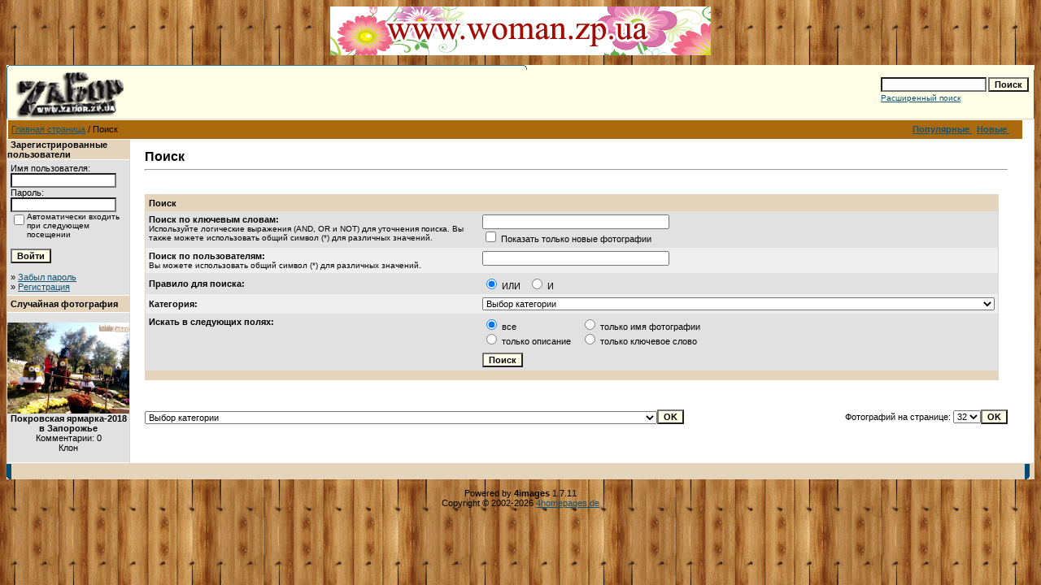

--- FILE ---
content_type: text/html; charset=windows-1251
request_url: https://oldgallery.zabor.zp.ua/search.php?sessionid=gugmrb5jtl6n51eael2a7k6kr7
body_size: 63121
content:
<!DOCTYPE HTML PUBLIC "-//W3C//DTD HTML 4.01 Transitional//EN">
<html dir="ltr">
<head>
<title>Фотогалерея Запорожья на ZаБоре</title>
<meta http-equiv="content-type" content="text/html; charset=windows-1251" />
<link rel="stylesheet" href="./templates/default/style.css" />
<link rel="canonical" href="https://zabor.zp.ua/gallery/search.php?sessionid=gugmrb5jtl6n51eael2a7k6kr7">

<center>

<a target="_blank" href="http://woman.zp.ua/forum/">
<img border="0" src="http://zabor.zp.ua/diz/foto/forum_woman.gif" width="468" height="60"></a>
</center>
<!-- Google Tag Manager -->
<script>(function(w,d,s,l,i){w[l]=w[l]||[];w[l].push({'gtm.start':
new Date().getTime(),event:'gtm.js'});var f=d.getElementsByTagName(s)[0],
j=d.createElement(s),dl=l!='dataLayer'?'&l='+l:'';j.async=true;j.src=
'https://www.googletagmanager.com/gtm.js?id='+i+dl;f.parentNode.insertBefore(j,f);
})(window,document,'script','dataLayer','GTM-KG872HHR');</script>
<!-- End Google Tag Manager -->

</head>
<body background="../diz/fon.jpg" text="#0F5475" link="#0F5475" vlink="#0F5475" alink="#0F5475">
<!-- Google Tag Manager (noscript) -->
<noscript><iframe src="https://www.googletagmanager.com/ns.html?id=GTM-KG872HHR"
height="0" width="0" style="display:none;visibility:hidden"></iframe></noscript>
<!-- End Google Tag Manager (noscript) -->
<br /> 
<table width="100%" border="0" cellspacing="0" cellpadding="0" align="center">
  <tr> 
    <td> 
      <table width="100%" border="0" cellspacing="0" cellpadding="0" class="tablehead">
        <tr> 
          <td colspan="4"><img src="./templates/default/images/header_top.gif" width="640" height="6" alt="" /></td>
        </tr>
        <tr> 
          <td width="6"><img src="./templates/default/images/header_left.gif" width="6" height="60" alt="" /></td>
          <td width="99%"><img src="./templates/default/images/header_logo.gif" width="405" height="60" alt="" /></td>
          <td width="225" align="right"> 
            <form method="post" action="./search.php?sessionid=k753165ku43kq34a9v5hafgkj4"><input type="hidden" name="__csrf" value="195acb9e6eee82a2d3be4a51b407e86d" />

              <table border="0" cellspacing="0" cellpadding="1">
                <tr> 
                  <td> 
                    <input type="text" name="search_keywords" size="15" class="searchinput" />
                  </td>
                  <td> 
                    <input type="submit" value="Поиск" class="button" name="submit" />
                  </td>
                </tr>
                <tr valign="top"> 
                  <td colspan="2"><a href="./search.php?sessionid=k753165ku43kq34a9v5hafgkj4" class="smalltext">Расширенный поиск</a></td>
                </tr>
              </table>
            </form>
          </td>
          <td align="right" width="6"><img src="./templates/default/images/header_right.gif" width="6" height="60" alt="" /></td>
        </tr>
      </table>
    </td>
  </tr>
  <tr> 
    <td class="bordercolor"> 
      <table width="100%" border="0" cellspacing="1" cellpadding="0">
        <tr> 
          <td class="tablebgcolor"> 
            <table width="99%" border="0" cellspacing="1" cellpadding="0">
              <tr> 
                <td class="navbar" height="23"> 
                  <table width="99%" border="0" cellspacing="0" cellpadding="0">
                    <tr> 
                      <td>
					    <img src="./templates/default/images/spacer.gif" width="4" height="4" alt="" /><span class="clickstream"><a href="./index.php?sessionid=k753165ku43kq34a9v5hafgkj4" class="clickstream">Главная страница</a>&nbsp;/&nbsp;Поиск</span></td>
                      <td align="right">
					    <a href="./top.php?sessionid=k753165ku43kq34a9v5hafgkj4"><b>Популярные </b></a>&nbsp;
						<a href="./search.php?search_new_images=1&amp;sessionid=k753165ku43kq34a9v5hafgkj4"><b>Новые </b></a>&nbsp;
					  </td>
                    </tr>
                  </table>
                </td>
              </tr>
            </table>
            <table width="99%" border="0" cellspacing="0" cellpadding="0">
              <tr> 
                <td width="150" class="row2" valign="top">
                  <table width="150" border="0" cellspacing="0" cellpadding="0">
                    <tr> 
                      <td class="head2" height="20"><img src="./templates/default/images/spacer.gif" alt="" width="4" height="4" />Зарегистрированные пользователи</td>
                    </tr>
                    <tr> 
                      <td class="tablebgcolor"><img src="./templates/default/images/spacer.gif" alt="" width="1" height="1" /></td>
                    </tr>
                    <tr> 
                      <td align="center" class="row1"><table width="100%" border="0" cellpadding="4" cellspacing="0">
  <tr> 
    <td valign="top" align="left"> 
      <form action="./login.php?sessionid=k753165ku43kq34a9v5hafgkj4" method="post"><input type="hidden" name="__csrf" value="195acb9e6eee82a2d3be4a51b407e86d" />

        Имя пользователя:<br />
        <input type="text" size="10" name="user_name" class="logininput" />
        <br />
        Пароль:<br />
        <input type="password" size="10" name="user_password" class="logininput" />
        <br />
        <table border="0" cellspacing="0" cellpadding="0">
          <tr valign="top"> 
            <td><input type="checkbox" name="auto_login" value="1" /></td>
            <td><span class="smalltext">Автоматически входить при следующем посещении</span></td>
          </tr>
        </table>
        <br />
		<input type="submit" value="Войти" class="button" />
      </form>
      &raquo; <a href="./member.php?action=lostpassword&amp;sessionid=k753165ku43kq34a9v5hafgkj4">Забыл пароль</a><br />
	  &raquo; <a href="./register.php?sessionid=k753165ku43kq34a9v5hafgkj4">Регистрация</a></td>
  </tr>
</table>
</td>
                    </tr>
                    <tr> 
                      <td class="tablebgcolor"><img src="./templates/default/images/spacer.gif" alt="" width="1" height="1" /></td>
                    </tr>
                  </table>
				                    <table width="150" border="0" cellspacing="0" cellpadding="0">
                    <tr> 
                      <td class="head2" height="20"> <img src="./templates/default/images/spacer.gif" alt="" width="4" height="4" />Случайная фотография</td>
                    </tr>
                    <tr> 
                      <td class="tablebgcolor"><img src="./templates/default/images/spacer.gif" alt="" width="1" height="1" /></td>
                    </tr>
                    <tr> 
                      <td align="center" class="row1">
					    <br />
                        <a href="./details.php?image_id=19149&amp;sessionid=k753165ku43kq34a9v5hafgkj4"><img src="./data/thumbnails/1542/minioni.jpg" border="0" width="150" height="112" alt="Покровская ярмарка-2018 в Запорожье" title="Покровская ярмарка-2018 в Запорожье" /></a><br /><b>Покровская ярмарка-2018 в Запорожье</b><br />
Комментарии: 0<br />Клон						<br />
                        <br />
                      </td>
                    </tr>
                    <tr> 
                      <td class="tablebgcolor"><img src="./templates/default/images/spacer.gif" alt="" width="1" height="1" /></td>
                    </tr>
                  </table>
				                  </td>
                <td width="1" class="bordercolor" valign="top"><img src="./templates/default/images/spacer.gif" alt="" width="1" height="1" /></td>
                <td width="18" valign="top"><img src="./templates/default/images/spacer.gif" alt="" width="18" height="18" /></td>
                <td width="99%" valign="top">
                  <br />
                  <b class="title">Поиск</b> 
                  <hr size="1" />
                  				  <br /><br />
                  				   
                  <table width="99%" border="0" cellspacing="0" cellpadding="0">
                    <tr> 
                      <td class="head1"><form method="post" action="./search.php?sessionid=k753165ku43kq34a9v5hafgkj4"><input type="hidden" name="__csrf" value="195acb9e6eee82a2d3be4a51b407e86d" />

  <table width="100%" border="0" cellspacing="0" cellpadding="1">
    <tr>
      <td class="head1">
        <table width="100%" border="0" cellpadding="4" cellspacing="0">
          <tr>
            <td colspan="2" valign="top" class="head1">Поиск</td>
          </tr>
          <tr>
            <td valign="top" class="row1"><b>Поиск по ключевым словам:<br /><span class="smalltext">Используйте логические выражения (AND, OR и NOT) для уточнения поиска. Вы также можете использовать общий символ (*) для различных значений.</span></b></td>
            <td class="row1" valign="top">
              <input type="text" name="search_keywords" size="40" value="" class="input" />
              <br />
              <input type="checkbox" name="search_new_images" value="1" />
              Показать только новые фотографии</td>
          </tr>
		  <tr>
            <td valign="top" class="row2"><b>Поиск по пользователям:<br /><span class="smalltext">Вы можете использовать общий символ (*) для различных значений.</span></b></td>
            <td class="row2" valign="top">
              <input type="text" name="search_user" size="40" value="" class="input" />
            </td>
          </tr>
          <tr>
            <td class="row1"><b>Правило для поиска:</b></td>
            <td class="row1">
              <input type="radio" name="search_terms" value="any" checked="checked" />
              ИЛИ&nbsp;&nbsp;
							<input type="radio" name="search_terms" value="all" />
              И            </td>
          </tr>
          <tr>
            <td class="row2"><b>Категория:</b></td>
            <td class="row2">
<select name="cat_id" class="categoryselect">
<option value="0">Выбор категории</option>
<option value="0">-------------------------------</option>
<option value="5" class="dropdownmarker">ЗАПОРОЖЬЕ</option>
<option value="84">-- Административные здания Запорожья</option>
<option value="343">---- Мэрия Запорожья</option>
<option value="303">---- Здание Запорожской облгосадминистрации</option>
<option value="64">-- Аэропорт, ж/д вокзалы, речные порты Запорожья</option>
<option value="344">---- Автовокзал в Запорожье</option>
<option value="345">---- Аэропорт в Запорожье</option>
<option value="346">---- Железнодорожный вокзал Запорожье-1</option>
<option value="347">---- Железнодорожный вокзал Запорожье-2</option>
<option value="66">---- Порт им. Ленина</option>
<option value="65">---- Речной вокзал</option>
<option value="1671">---- Станция Передаточная (Запорожье)</option>
<option value="296">-- Базы, санатории Запорожья</option>
<option value="1558">---- Санаторий-профилакторий ЗТМК (Запорожье)</option>
<option value="543">---- Оздоровительный комлекс &quot;Огонек&quot; (Запорожье, Великий луг)</option>
<option value="298">---- База отдыха, санаторий на острове Хортица (Запорожье)</option>
<option value="297">---- Санаторий-профилакторий ДСС на острове Хортица (Запорожье)</option>
<option value="74">-- Балка Средняя</option>
<option value="349">-- Въезд в Запорожье</option>
<option value="79">-- Вузы Запорожья</option>
<option value="357">---- Запорожская государственная инженерная академия</option>
<option value="342">---- Металлургический колледж ЗГИА (Запорожье)</option>
<option value="47">-- Гостиницы, отели Запорожья</option>
<option value="1343">---- &quot;Reikartz&quot; - &quot;Рейкартц&quot; (отель) в Запорожье</option>
<option value="926">---- &quot;Театральный&quot; (отель) в Запорожье</option>
<option value="1297">-- Дворы Запорожья</option>
<option value="244">-- Детские сады Запорожья</option>
<option value="352">---- Детские сады Ленинского района Запорожья</option>
<option value="354">------ Детский сад №5 &quot;Промінь&quot; в Запорожье</option>
<option value="309">---- Детские сады Жовтневого района Запорожья</option>
<option value="310">------ Детский сад № 130 (Запорожье)</option>
<option value="246">---- Детские сады Орджоникидзевского района Запорожья</option>
<option value="356">------ Детский сад №6 в Запорожье</option>
<option value="302">------ Детский сад №45/7 (Запорожье)</option>
<option value="301">------ Детский сад № 186 (Запорожье)</option>
<option value="402">------ &quot;Медвежонок&quot;, детский сад № 162</option>
<option value="245">---- Детские сады Коммунарского района Запорожья</option>
<option value="287">------ Детский сад № 285 (Запорожье)</option>
<option value="285">------ Детский сад № 290 (Запорожье)</option>
<option value="286">------ Детский сад № 293 (Запорожье)</option>
<option value="284">------ Детский сад № 295 (Запорожье)</option>
<option value="283">------ Детский сад при школе №110 (Запорожье)</option>
<option value="1330">---- &quot;Egg-Creative&quot; (клуб-садик)</option>
<option value="1287">---- Домашний детский сад</option>
<option value="13">-- Дома Запорожья</option>
<option value="880">---- Дворец на Правом берегу Запорожья</option>
<option value="390">---- Первая электостанция Александровска (Запорожья)</option>
<option value="348">-- Дороги Запорожья</option>
<option value="86">-- Кафе, рестораны Запорожья</option>
<option value="1137">---- Тайм-кафе, антикафе в Запорожье</option>
<option value="1357">------ &quot;CoolTime&quot; - &quot;Кул Тайм&quot; (тайм клуб)</option>
<option value="1138">------ &quot;РАДУГА&quot; (Time cafe - Тайм кафе) в Запорожье</option>
<option value="660">---- Арагви (ресторан) Запорожье</option>
<option value="1556">---- &quot;Астория&quot; (Ресторан Авторской кухни)</option>
<option value="1094">---- Бастион (паб) в Запорожье</option>
<option value="895">---- Бегемот (кафе бар) BrandBar в Запорожье</option>
<option value="1472">---- &quot;Белка&quot; (водочный ресторан)</option>
<option value="1070">---- The budka - Будка (арт-кафе)</option>
<option value="956">---- Верона (кафе) в Запорожье</option>
<option value="639">---- ВИП Хата - VIP House - ресторан в Запорожье</option>
<option value="1379">---- &quot;Вулкан&quot; (кафе-бар)</option>
<option value="1081">---- &quot;Гороскоп&quot; (кафе-ресторан)</option>
<option value="1265">---- &quot;Крыша&quot; (гастро-паб) в Запорожье</option>
<option value="1496">---- &quot;Lucky&quot; - &quot;Лаки&quot; (ресторан)</option>
<option value="1617">---- LiHoy ( ресторан) в Запорожье</option>
<option value="1392">---- Львівскі пляцки  - кафе в Запорожье</option>
<option value="891">---- Sir Lancelot - Сер Ланселот (ресторан)</option>
<option value="1361">---- &quot;Leo Max reload&quot; (ночной клуб)</option>
<option value="666">---- Люкс (кафе) в Запорожье</option>
<option value="1393">---- &quot;Маис&quot; (кафе)</option>
<option value="1217">---- &quot;Олимп&quot; (ресторан, банкетный зал)</option>
<option value="1284">---- &quot;Охота на Облака&quot; (ресторан)</option>
<option value="1167">---- &quot;Panda Menu&quot; - &quot;Панда Меню&quot; (доставка пиццы и суши) в Запорожье</option>
<option value="1358">---- &quot;Перевал&quot; (кафе)</option>
<option value="1446">---- &quot;Provincia&quot; - &quot;Провинция&quot; (ресторан)</option>
<option value="877">---- Район - ночной клуб в Запорожье</option>
<option value="1544">---- Рино (арт кафе)</option>
<option value="1198">---- &quot;Ржевский project&quot; (ресторан)</option>
<option value="907">---- Рыбацкий стан - ресторан в Запорожье</option>
<option value="1399">---- &quot;SUNRISE&quot; - &quot;САНРАЙЗ&quot; (ресторанно-гостиничный комплекс)</option>
<option value="648">---- Светофор - кафе в Запорожье</option>
<option value="1403">---- &quot;TALISMAN&quot; - &quot;Талисман&quot; (банкетный зал) в Запорожье</option>
<option value="1210">---- &quot;TRIBUNA&quot; (Sportcafe) - &quot;Трибуна&quot; (спорткафе)</option>
<option value="1585">---- Кафе Фиеста (Запорожье)</option>
<option value="931">---- Fishcafe - Фишкафе (кафе) в Запорожье</option>
<option value="804">---- Фонтан (кафе) в Запорожье</option>
<option value="1443">---- Шашлык-Маркет (всеукраинская сеть магазинов)</option>
<option value="132">-- Культурные заведения Запорожья (музеи, театары, ДК)</option>
<option value="1154">---- Выставочный зал Союза фотохудожников в Запорожье</option>
<option value="586">---- Выставочный зал союза художников Запорожья</option>
<option value="484">---- ДК Запорожогнеупор в Запорожье</option>
<option value="1047">---- ДК Запорожского абразивного комбината</option>
<option value="655">---- ДК Кирова (ЗАлК) в Запорожье</option>
<option value="1540">---- ДК Титан в Запорожье</option>
<option value="400">---- Запорожский государственный цирк</option>
<option value="1620">---- Кинотеатр Блокбастер в Запорожье</option>
<option value="1476">---- Кинотеатр им.Довженко в Запорожье</option>
<option value="1559">---- Кинотеатр им. Маяковского (Запорожье)</option>
<option value="1591">---- Кинотеатр Киномакс в Запорожье</option>
<option value="1592">---- Кинотеатр Космос (Киномакс) в Запорожье</option>
<option value="1064">---- Кинотеатр Мультиплекс (Запорожье)</option>
<option value="657">---- Краеведческий музей Запорожья</option>
<option value="1660">---- Музей истории архитектуры в Запорожье</option>
<option value="1348">---- Музей повседневности СССР в Запорожье (ЗНУ)</option>
<option value="1621">---- HUB &quot;Платформа спільних дій&quot; (коворкинг, HUB)</option>
<option value="333">---- Театр кукол в Запорожье</option>
<option value="133">---- Театр юного зрителя в Запорожье  (бывший ДК Строителей)</option>
<option value="681">------ Спектакль &quot;Дайте занавес!.. Срочно!&quot; (ТЮЗ, Запорожье)</option>
<option value="879">---- Художественный музей в Запорожье</option>
<option value="85">-- Магазины, супермаркеты, торговые центры в Запорожье</option>
<option value="1651">---- &quot;4baby&quot; - &quot;4беби&quot; (интернет-магазин товаров для детей)</option>
<option value="1337">---- &quot;ALBA&quot; - &quot;АЛЬБА&quot; (ателье авторской мебели)</option>
<option value="1428">---- &quot;BabyStores&quot; (магазин одежды для детей)</option>
<option value="1345">---- &quot;Дель Арт&quot; (магазин карнавальных костюмов)</option>
<option value="1119">---- &quot;STOCK&quot; - &quot;СТОК&quot; (обувь европейского производства, сумки, ремни, бижутерия)</option>
<option value="1097">---- &quot;Vitaliano&quot; - &quot;Виталиано&quot; (фабрика мебели) в Запорожье</option>
<option value="1509">---- Интернет-магазин детской одежды KidsWay</option>
<option value="1080">---- Компьютерный всесвит (магазины, Запорожье)</option>
<option value="1224">---- &quot;Країна вин&quot; - &quot;Страна вин&quot; (сеть магазинов алкогольных напитков и деликатесов)</option>
<option value="1207">---- Крошки (одежда для детей от рождения до пяти лет) в Запорожье</option>
<option value="1347">---- &quot;Кукуся&quot; (магазин товаров для детей)</option>
<option value="1514">---- &quot;Leleka&quot; - &quot;Лелека&quot; (магазин одежды для беременных)</option>
<option value="1329">---- &quot;ЛЕЛЕКА&quot; (слинги) в Запорожье</option>
<option value="1400">---- LOL&amp;POP (карамельная)</option>
<option value="1354">---- &quot;Лунтик&quot; (детский комиссионный магазин) - &quot;Винтаж&quot; (секонд хенд)</option>
<option value="1549">---- &quot;МАЛЫШ&quot; (магазин товаров для детей)</option>
<option value="1535">---- &quot;Малятко&quot; (магазин детских товаров)</option>
<option value="1438">---- &quot;Мама та Я&quot; (магазин товаров мам и детей)</option>
<option value="1455">---- Мегатекстильный дом (магазин штор)</option>
<option value="1511">---- &quot;OlenaSturza&quot; - &quot;Елена Стурза&quot; (детская одежда)</option>
<option value="1068">---- ТЦ Аврора (Запорожье)</option>
<option value="995">---- &quot;Dress code&quot; - &quot;Дрес Код&quot; (бутик женской одежды) в Запорожье</option>
<option value="1336">---- &quot;Центромебель&quot; (сеть мебельных магазинов)</option>
<option value="1439">---- &quot;Чудо-Юдо (детский клуб-магазин)</option>
<option value="1567">---- &quot;Эверест &quot; (интернет магазин мебели)</option>
<option value="1518">---- ELITIS - Элитис (салон итальянской мебели)</option>
<option value="1644">---- ЯГОДА – сеть экомагазинов в Запорожье</option>
<option value="970">-- Медицинские учреждения в Запорожье</option>
<option value="1656">---- Запорожский городской кожвендиспансер</option>
<option value="1641">---- Запорожская областная инфекционная больница</option>
<option value="1629">---- Запорожская областная клиническая больница</option>
<option value="1505">---- Запорожский онкодиспансер</option>
<option value="1663">------ Корпус с блоком дистанционно-лучевой терапии</option>
<option value="1049">---- Медицинские центры Запорожья</option>
<option value="1681">------ &quot;ЗФ Стоматология&quot; (сеть стоматологий)</option>
<option value="1622">------ Art cosmo (клиника эстетической косметологии)</option>
<option value="1503">------ Витацентр (медицинский центр)</option>
<option value="1140">------ Аллерголог для взрослых и детей</option>
<option value="1553">------ Доктор Евдокимов (центр лечения боли)</option>
<option value="1520">------ &quot;DentaService&quot; - &quot;Дентасервис&quot; (клиника современной стоматологии)</option>
<option value="1291">------ &quot;ДИАСЕРВИС&quot; (медицинская компания)</option>
<option value="1122">------ &quot;Друг&quot; (ветеринарная клиника)</option>
<option value="1050">------ Гирудомед (Центр здоровья) в Запорожье</option>
<option value="1149">------ Глазунов Виктор (массаж, косметология)</option>
<option value="1624">------ Cosmet.expert (Учебно-косметологический центр)</option>
<option value="1623">------ MediDerm (центр косметологии и дерматологии)</option>
<option value="1241">------ &quot;Грефи&quot; (Центр здоровья) в Запорожье</option>
<option value="1118">------ &quot;Идеал&quot; (медицинский кабинет, гинекология), Шевченко Алла Владимировна</option>
<option value="1609">------ &quot;Inmedico&quot; - &quot;Инмедико&quot; (ЛОР клиника)</option>
<option value="1566">------ Кремсарь Евгений Александрович (уролог)</option>
<option value="1334">------ &quot;КоррАт&quot; (центр восстановления здоровья)</option>
<option value="1563">------ Гинеколог Курило Инна Александровна</option>
<option value="1575">------ Лечебный (классический) массаж, Александр Еремейчук</option>
<option value="1635">------ &quot;Мединвест&quot; (лечебно-диагностический центр)</option>
<option value="1645">------ Центр стоматологии МК (стоматология)</option>
<option value="1565">------ NeNa Club - НеНа Клуб (медицинский центр, развивающий центр)</option>
<option value="1634">------ Оберег (центр красоты и здоровья)</option>
<option value="1352">------ Ткаченко Елена Анатолиевна (массажист)</option>
<option value="1588">------ &quot;TopMedical&quot; - &quot;ТопМедикал&quot; (медицинский центр)</option>
<option value="1121">------ &quot;Ультрамед&quot; (медицинский центр)</option>
<option value="1488">------ Универсаль (стоматологическая клиника)</option>
<option value="1494">------ Хоролец Ольга Владимировна (ЛОР врач)</option>
<option value="972">---- Стоматологии Запорожья</option>
<option value="971">------ ЛОТ (стоматология) в Запорожье</option>
<option value="1056">------ Стоматология в Запорожье</option>
<option value="16">-- Мосты Запорожья</option>
<option value="75">---- Строительство моста через Днепр (Запорожье)</option>
<option value="130">---- Днепрогэс</option>
<option value="662">---- Мост от улицы 12 Апреля по пр. Ленина в Запорожье</option>
<option value="131">---- Мосты Перображенского в Запорожье</option>
<option value="115">---- Мосты через Мокрую Московку</option>
<option value="664">---- Шенвизский мост в Запорожье</option>
<option value="61">-- Музыкальное Запорожье</option>
<option value="588">---- Ольга Землянская</option>
<option value="62">---- Группа &quot;Хорта&quot; (Андрей Лобода)</option>
<option value="45">-- Памятники Запорожья: скульптуры, монументы...</option>
<option value="1023">---- Мемориальные, памятные таблички в Запорожье</option>
<option value="1107">---- Мемориальный комплекс Переправа в Запорожье</option>
<option value="351">---- Памятник Чекистам-десантникам в Запорожье</option>
<option value="340">---- Памятник Кирову в Запорожье</option>
<option value="1673">---- Памяник снегирю в Запорожье</option>
<option value="339">---- Памятник Сталевару в Запорожье</option>
<option value="322">---- Памятник Скорбящая мать в Запорожье</option>
<option value="1028">---- Памятник Тревожной молодости в Запорожье</option>
<option value="266">---- Памятник Ленину в Запорожье</option>
<option value="241">---- Памятник воинам-автомобилистам на въезде в Запорожье</option>
<option value="1024">---- Скульпутры, бюсты, памятные знаки в Запорожье</option>
<option value="48">-- Парки, скверы Запорожья</option>
<option value="1249">---- Александровский парк в Запорожье</option>
<option value="560">---- Комплекс Запорожский дуб</option>
<option value="473">---- Аллея Славы в Запорожье</option>
<option value="89">---- Ботанический сад (Запорожье)</option>
<option value="70">---- Детская железная дорога в Запорожье</option>
<option value="499">---- Заводской парк (Запорожье)</option>
<option value="541">---- Парк имени Гагарина в Запорожье</option>
<option value="976">---- Парк им. Горького (Заводской) в Запорожье</option>
<option value="471">---- Парк Акшен-Ленд в Бородинском мкрн. Запорожья</option>
<option value="445">---- Парк Вознесеновский</option>
<option value="63">---- Парк Дубовая роща (Запорожье)</option>
<option value="472">---- Парк Кремлевский (около ЗТР) в Запорожье</option>
<option value="1662">------ Проект реконструкции парка ЗТЗ (Кремлевского)</option>
<option value="57">---- Парк Победы в Запорожье</option>
<option value="469">---- Парк Южный в Запорожье</option>
<option value="447">---- Сквер около ж/д вокзала Запорожье-2</option>
<option value="470">---- Сквер около ЗНТУ (Машинка) в Запорожье</option>
<option value="242">-- Пляжи Запорожья</option>
<option value="861">---- Молодежный пляж в Запорожье</option>
<option value="289">---- Пляжи около санатория-прафилактория ДСС в Запорожье</option>
<option value="288">---- Пляж возле гребной базы ДСС в Запорожье</option>
<option value="243">---- Пляж в районе Волны (Южный мкрн. Запорожья)</option>
<option value="864">---- Правобережный пляж (Запорожье)</option>
<option value="290">---- Центральный (Ждановский) пляж Запорожья</option>
<option value="863">---- Центральный пляж Кичкаса (Запорожье)</option>
<option value="263">-- Признания в любви на улицах Запорожье</option>
<option value="117">-- Природа. Места одыха в Запорожье</option>
<option value="118">---- Домаха (Запорожье)</option>
<option value="17">-- Промышленность Запорожья</option>
<option value="1672">---- Кремнийполимер (Запорожье)</option>
<option value="641">---- АвтоЗАЗ (Запорожье)</option>
<option value="967">---- Запорожский судостроительный судоремонтный завод</option>
<option value="486">---- Запорожский Ферросплавный завод</option>
<option value="439">---- Завод Мотор Сич (Запорожье)</option>
<option value="332">---- ЗЭРЗ (Запорожский электровозоремонтный завод)</option>
<option value="1283">-- РАГСы (ЗАГСы) Запорожья</option>
<option value="1595">-- Развлечения в Запорожье</option>
<option value="1604">---- Картинг Монако (Запорожье)</option>
<option value="1601">---- Квест-комната Ума Палата (Запорожье)</option>
<option value="1597">---- Квест-рум, лазертаг Бункер (Запорожье)</option>
<option value="1600">---- Клуб виртуальной реальности Cube (Запорожье)</option>
<option value="1602">---- Лазертаг Лазер-сити (Запорожье)</option>
<option value="1041">-- Рынки Запорожья</option>
<option value="918">-- Салоны красоты Запорожья</option>
<option value="1350">---- &quot;АДеЛина&quot; (салон красоты)</option>
<option value="1222">---- Школа-студия ногтей и ресниц Александры Суминой &quot;AS nail Studio&quot;</option>
<option value="1402">---- ArtIndustry (Школа парикмахерского искусства и визажа)</option>
<option value="1326">---- &quot;Art Plaits&quot; - &quot;Арт Плейтс&quot; (сеть студий причесок, кос и макияжа)</option>
<option value="1159">---- &quot;Арт Студия Елены Гросу&quot; (Учебный Центр по ногтевой эстетике)</option>
<option value="1296">---- &quot;Art - X Studio Татьяна&quot; (салон красоты)</option>
<option value="1034">---- &quot;Ангел&quot; (салон красоты) в Запорожье</option>
<option value="1280">---- &quot;Бьюти Сервис&quot; (студия красоты Яны Савинковой, обучающий центр)</option>
<option value="1341">---- &quot;BEAUTY PROF&quot; - &quot;БЬЮТИ ПРОФ&quot; (учебный центр)</option>
<option value="1391">---- &quot;VeAn&quot; (тату-салон)</option>
<option value="1405">---- &quot;Julia Wed&quot; (салон), стилист Юлия Ковбасюк</option>
<option value="919">---- Красивые люди (салон красоты) в Запорожье</option>
<option value="1382">---- Lash Center &quot;Z&quot; &amp; Yuliana Studio</option>
<option value="1216">---- &quot;Lash Stylist &amp; Brow&quot; (Studio) - &quot;Стилист ресниц и бровей&quot; (студия)</option>
<option value="964">---- Лилу (салон красоты) в Запорожье</option>
<option value="1346">---- &quot;Натали&quot; (салон парикмахерская, учебный центр)</option>
<option value="1179">---- Студия визажа НАТАЛЬИ МОРОЗ</option>
<option value="1532">---- &quot;PILKA&quot; - &quot;Пилка&quot; (салон красоты, сеть студий, обучающая школа, ногтевой магазин)</option>
<option value="1423">---- &quot;Revive&quot; - &quot;Ревайв&quot; (салон массажа и ухода по телу)</option>
<option value="1420">---- &quot;RELAXIS&quot; - &quot;РЕЛАКСИС&quot; (салон массажа и ухода по телу)</option>
<option value="1642">---- Салон красоты Стрельцовой Ирины</option>
<option value="1304">---- &quot;Тандем&quot; (салон красоты)</option>
<option value="1457">---- &quot;Tonus Salon&quot; - &quot;Тонус Салон&quot; (парикмахеры, ногтевой сервис, массаж, диетолог)</option>
<option value="1628">---- &quot;Fashion School&quot; - &quot;Фешн Скул&quot; Олега Данильченко (академия парикмахерского искусства)</option>
<option value="1373">---- &quot;HighDay&quot;&quot; - &quot;ХайДей&quot; (массажный салон для девушек)</option>
<option value="1135">---- &quot;Estetic-Studio&quot; (салон красоты), &quot;Estetic-education&quot; (обучающий центр красоты)</option>
<option value="1065">-- Сауны в Запорожье</option>
<option value="1066">---- &quot;Атлантида&quot; (сауна) в Запорожье</option>
<option value="1322">---- &quot;SLAVA&quot; - &quot;СЛАВА&quot; (сауна)</option>
<option value="32">-- СВАДЬБА в Запорожье</option>
<option value="1008">---- Макияж, визаж, прически</option>
<option value="1155">------ Евгения Борисенко (визажист)</option>
<option value="1498">------ &quot;OBeautyHub&quot; (Школа-студия Ольги Булавиновой)</option>
<option value="1228">------ Гулак Лариса (визажист)</option>
<option value="1335">------ Зорина Маргарита (визажист)</option>
<option value="1183">------ Елена Илюшкина и Елена Роденко (визажист, парикмахер)</option>
<option value="1517">------ &quot;Magic&quot; - &quot;Мэджик&quot; (студия макияжа и оформления бровей Анастасии Корицкой) в Запорожье</option>
<option value="1009">------ Ларькина Анастасия (профессиональный визажист-стилист)</option>
<option value="1141">------ Пилипенко Катерина (все виды макияжа, вечерние прически)</option>
<option value="1151">------ Яна Савинкова (свадебные прически, макияж)</option>
<option value="1040">------ Стадник Анна (профессиональный макияж)</option>
<option value="1142">------ Штепа Ирина (макияж, визаж)</option>
<option value="899">---- Свадебные места в Запорожье</option>
<option value="41">------ Памятники, скульптуры</option>
<option value="33">------ Парки, скверы, природа</option>
<option value="40">------ Здания, городской пейзаж</option>
<option value="39">------ Мосты, дороги</option>
<option value="38">------ Храмы, соборы, церкви</option>
<option value="37">------ Фонтаны</option>
<option value="36">------ Набережная магистраль</option>
<option value="42">------ Старые свадебные места</option>
<option value="35">------ Гостиницы, отели</option>
<option value="34">------ Остров Хортица</option>
<option value="676">---- Свадебные салоны Запорожья</option>
<option value="1417">------ &quot;Азалия&quot; (свадебный салон)</option>
<option value="1267">------ &quot;&quot;Alice&quot; - &quot;Элис&quot; (свадебный салон)</option>
<option value="932">------ &quot;Гламур&quot; (свадебный салон) в Запорожье</option>
<option value="1664">------ &quot;THE DRESS&quot; (свадебный салон)</option>
<option value="1007">------ &quot;Love you&quot; - &quot;Лав ю&quot; (салон свадебной и вечерней моды) в Запорожье</option>
<option value="677">------ &quot;Hadassa&quot; - &quot;Хадасса&quot; (свадебный салон) Запорожье</option>
<option value="922">------ &quot;HONEY BUNNY&quot; - &quot;Ханни Банни&quot; (свадебный салон) в Запорожье</option>
<option value="981">------ &quot;CEREMONY&quot; - &quot; Церемония&quot; (салон свадебного и вечернего платья) в Запорожье</option>
<option value="997">------ &quot;Provans&quot; - &quot;Прованс&quot; (свадебный салон) в Запорожье</option>
<option value="1584">---- Свадебные тенденции в Запорожье</option>
<option value="898">---- Организация и проведение праздников в Запорожье</option>
<option value="1355">------ &quot;Апельсин&quot; (семейный центр)</option>
<option value="1160">------ Бушаров Василий (ведущий)</option>
<option value="1431">------ &quot;Vanill&quot; (творческое объединение)</option>
<option value="1394">------ &quot;Весёлая наука&quot; (научное шоу)</option>
<option value="966">------ Воробъевы Александр и Вита (творческий союз)</option>
<option value="1449">------ Ганзюк Юлия (ведущая праздников, музыка)</option>
<option value="1571">------ Демьяненко Наталья (шоу мыльных пузырей)</option>
<option value="1300">------ Максим Головань (ведущий праздников)</option>
<option value="1273">------ Алексей Громовой (ведущий праздников)</option>
<option value="1369">------ Зайцева Марина (ведущая торжеств)</option>
<option value="1209">------ Дед Мороз и Снегурочка от Арт-группы &quot;Импровизация&quot;</option>
<option value="1441">------ Дед Мороз и Снегурочка от Семейного центра &quot;Апельсин&quot;</option>
<option value="1168">------ &quot;Диван&quot; (Event-team, организация праздника) в Запорожье</option>
<option value="960">------ Евгения Инская (ведущая праздничных торжеств), &quot;Holiday-club&quot; (арт-студия) в Запорожье</option>
<option value="1086">------ Живые квесты &quot;Questoria&quot; в Запорожье</option>
<option value="1227">------ &quot;Карусель&quot; (арт-студия)</option>
<option value="1147">------ &quot;CREATIV GROUP&quot; (агентство праздников)</option>
<option value="1211">------ Деды Морозы и Снегурочки от &quot;CREATIV GROUP&quot;</option>
<option value="1272">------ Арт-группа &quot;Импровизация&quot; (детские праздники)</option>
<option value="1447">------ &quot;Kadream Production&quot; - &quot;Кадрим Продакшн&quot; (видео, видеография)</option>
<option value="1610">------ &quot;Конфетти&quot; (праздничная студия)</option>
<option value="1470">------ Катунина Дарья (ведущая праздников)</option>
<option value="1426">------ &quot;Киви&quot; (студия праздника)</option>
<option value="1390">------ Олег Красин (звукорежиссер)</option>
<option value="962">------ Кулик Ольга (ведущая праздничных торжеств) Запорожье</option>
<option value="1504">------ Ольга Кочура (вокалистка), Z Nice Band (кавер группа)</option>
<option value="1279">------ &quot;Лара&quot; (двухпалубный катамаран)</option>
<option value="1239">------ Дарья и Виталий Масловы (творческий дуэт: ведущая, ди-джей) в 3апорожье</option>
<option value="1459">------ &quot;Prototype&quot; - &quot;Прототип&quot; (команда мимов) в Запорожье</option>
<option value="942">------ Стеценко Виктория (ведущая праздника) в Запорожье</option>
<option value="988">------ Теренкова Анна (тамада) в Запорожье</option>
<option value="968">------ Волна (арт-студия) в Запорожье</option>
<option value="963">------ Империя сказок (студия развлечений и анимации) в Запорожье</option>
<option value="1051">------ МадагаскарИЯ (организация и проведение детского праздника) в Запорожье</option>
<option value="1092">------ &quot;Новая волна&quot; (студия праздника) в Запорожье</option>
<option value="923">------ Серпантин (агентство праздничных услуг) в Запорожье</option>
<option value="1150">------ Сергей Бабенко и Оксана Курносенко - Дуэт &quot;team-108&quot; (проведение праздников)</option>
<option value="1349">------ &quot;ФУРОР&quot; (студия праздника)</option>
<option value="1316">------ Богдан Хижняк (вокалист на любой праздник)</option>
<option value="1409">------ &quot;Chudnovskaya Dance&quot; (постановка свадебных танцев)</option>
<option value="1202">------ &quot;Шампань&quot;  (кейтеринг агентство) в Запорожье</option>
<option value="1339">------ &quot;EMELY&quot; - &quot;ЭМЕЛИ&quot; (студия звукозаписи, школа вокала)</option>
<option value="992">---- Оформление: ткань, шары, цветы</option>
<option value="993">------ &quot;Пиропроф&quot;  (фейерверки, оформление шарами, тканями)</option>
<option value="1562">------ Present_fruits_zp (мастерская съедобной флористики)</option>
<option value="1466">------ &quot;Смайл&quot; (студия шаров)</option>
<option value="1026">------ &quot;Феличита&quot; (свадебный декор) в Запорожье</option>
<option value="206">-- Спорт в Запорожье</option>
<option value="1561">---- Amado Dance Studio в Запорожье</option>
<option value="1508">---- Бассейны Запорожья</option>
<option value="1484">---- Fit Haus (Фит Хаус), Орбита (спортивный комплекс)</option>
<option value="1416">---- &quot;Новая волна&quot; (яхт-клуб)</option>
<option value="1243">---- Конные клубы Запорожья</option>
<option value="1244">------ &quot;Запорожский Спас&quot; (Конно-спортивный клуб)</option>
<option value="1310">------ Конные прогулки Запорожье</option>
<option value="1398">---- &quot;Galaxy&quot; (Клуб бального танца)</option>
<option value="1482">---- &quot;Dance Room Paradise&quot; - &quot;Дэнс Рум Парадиз&quot; (cтудия современных и восточных танцев)</option>
<option value="1435">---- &quot;Impulse&quot; - &quot;Импульс&quot; (студия танца)</option>
<option value="1338">---- &quot;INTER DANCE&quot; - &quot;ИНТЕР ДАНС&quot; (танцевально-спортивный клуб)</option>
<option value="1507">---- Кирилл Плахотников (тренер по кроссфиту)</option>
<option value="1467">---- &quot;Ритм&quot; (спортивный танцевальный клуб)</option>
<option value="1412">---- &quot;Созвездие&quot; (школа бального танца)</option>
<option value="1148">---- &quot;Татьяна&quot; (спортивный клуб семейного типа)</option>
<option value="1288">---- Тонус (спортивный клуб)</option>
<option value="208">---- Стадион Металлург (Арена-Славутич) в Запорожье</option>
<option value="1486">---- &quot;FARR&quot; - &quot;ФАРР&quot; (футбольная академия раннего развития)</option>
<option value="1650">---- Фрида (талант-студия)</option>
<option value="1397">---- &quot;Pitbull Boxing&amp;Gym&quot; - &quot;Питбуль&quot; (спортивный клуб)</option>
<option value="82">-- Строящиеся здания, проекты строительства в Запорожье</option>
<option value="299">---- Проекты застройки города Запорожье</option>
<option value="205">---- Проект храма св.Ушакова в виде корабля (Запорожье)</option>
<option value="838">---- Реконструкция перехода на Анголенко (Запорожье)</option>
<option value="841">---- Реконструкция пр. Ленина в Запорожье: от ул. Кирова до ул. Космической</option>
<option value="816">---- Реконструкция гостинцы Днепр (7 Дней) в Запорожье</option>
<option value="300">---- Ремонт дороги около АвтоЗАЗа. Укладка бесшумных трамвайных рельсов в Запорожье</option>
<option value="661">---- Строительство медицинского центра возле горобольницы №3 (Запорожье)</option>
<option value="652">---- Строительство ТЦ Аврора в Запорожье</option>
<option value="840">---- Строительство церкви св. Владимира в Запорожье</option>
<option value="25">-- Съемки фильма &quot;Тарас Бульба&quot;</option>
<option value="21">-- Фонтаны Запорожья</option>
<option value="261">---- Фонтаны на улице 12 Апреля в Запорожье</option>
<option value="260">---- Фонтан на площади Маяковского в Запорожье</option>
<option value="259">---- Фонтан на площади Фестивальной в Запорожье</option>
<option value="258">---- Фонтаны на бульваре Шевченко в Запорожье</option>
<option value="262">---- Не работающие фонтаны в Запорожье</option>
<option value="1129">-- Фотостудии Запорожья</option>
<option value="1513">---- Фотостудия 77 в Запорожье</option>
<option value="1130">---- &quot;Art space&quot; (фотостудия)</option>
<option value="1032">-- Услуги</option>
<option value="1631">---- Лоза Анна (психолог), Тренинговый центр Анны Лозы</option>
<option value="1493">---- Адвокаты Запорожья (адвокатская компания)</option>
<option value="1444">---- Академия IMT в Запорожье</option>
<option value="1576">---- &quot;Антарес&quot; (автошкола)</option>
<option value="1171">---- &quot;Beauty Service&quot; (студия красоты, обучающий центр в индустрии красоты) в Запорожье</option>
<option value="1469">---- Beetroot Academy - &quot;Битрут Академия&quot; (ИТ-школа)</option>
<option value="1115">---- Аквилегия (строительная компания)</option>
<option value="1116">---- Ателье Ангелины Данченко</option>
<option value="1104">---- &quot;АртСтройДом&quot; (дизайн интерьера, строительные и ремонтные работы) в Запорожье</option>
<option value="1483">---- &quot;Best Work&quot; – &quot;Бест Ворк&quot; (международное кадровое агентство)</option>
<option value="1627">---- &quot;Влада Права&quot; (юридична компанія)</option>
<option value="1677">---- Воропаев Виталий (адвокат)</option>
<option value="1678">---- &quot;Green-Art&quot; - &quot;Грин-Арт&quot; (ландшафтный дизайн)</option>
<option value="1500">---- Злата Бурих (психолог)</option>
<option value="1603">---- Коваль Светлана (семейный психолог)</option>
<option value="1378">---- &quot;ВетМир&quot; (круглосуточная ветеринарная в клиника), ООО</option>
<option value="1437">---- &quot;Виконда Запорожье&quot; (фабрика окон)</option>
<option value="1292">---- &quot;V I V A L D I&quot; - &quot;Вивальди&quot; (салон штор)</option>
<option value="1387">---- &quot;Gruzbus&quot; (грузоперевозки)</option>
<option value="1557">---- &quot;Gruzoperevoz&quot; - &quot;Грузоперевоз&quot; (Грузоперевозки по Запорожью и Украине)</option>
<option value="1448">---- Грузоперевозки по Запорожью, всей Украине</option>
<option value="1577">---- Грузоперевозки. Пассажирские перевозки по Запорожью и Украине</option>
<option value="1521">---- Грузоперевозки по Запорожью и Украине</option>
<option value="1452">---- Грузоперевозки по городу и Украине, услуги грузчиков в Запорожье</option>
<option value="1407">---- &quot;Daily language school&quot; - &quot;Дэйли&quot; (школа иностранных языков)</option>
<option value="1302">---- &quot;ДИАЛОГ&quot; (центр изучения иностранных языков)</option>
<option value="1324">---- &quot;Europe Center&quot; (курсы иностранного языка)</option>
<option value="1506">---- &quot;Емдома-Миксфуд&quot; (Онлайн Служба доставки вкусной еды)</option>
<option value="1327">---- &quot;Europe Center&quot; (авиабилеты, туры, визы)</option>
<option value="1178">---- &quot;ЗапорожПроект&quot; (первый молодежный проектный институт)</option>
<option value="1111">---- &quot;Капитель&quot; (дизайн-студия) в Запорожье</option>
<option value="1380">---- &quot;Caprice&quot; - &quot;Каприз&quot; (ателье)</option>
<option value="1226">---- Карцев Антон (врач-психотерапевт)</option>
<option value="1319">---- &quot;КИССОН&quot;, ТМ (доставка воды)</option>
<option value="1184">---- &quot;Клуб Мебели&quot; (производство мебели)</option>
<option value="1573">---- La Pas (курсы иностранных языков)</option>
<option value="1083">---- Наталья Костюченко (частный дизайнер-визуализатор)</option>
<option value="1614">---- Лагутина Татьяна (психолог)</option>
<option value="1181">---- Левчук Анастасия (дизайнер интерьеров, визуализатор)</option>
<option value="1411">---- &quot;Лингвостиль&quot; (центр иностранных языков)</option>
<option value="1630">---- &quot;Language Center-ZP&quot; (центр изучения иностранных языков)</option>
<option value="1480">---- &quot;Language Club ABC&quot; (центр изучения иностранных языков)</option>
<option value="1638">---- Лингвин (образовательный центр)</option>
<option value="1525">---- Майстро и Беженар (юридическая компания)</option>
<option value="1643">---- Маски и антисептики в Запорожье</option>
<option value="1632">---- &quot;МедиаМост&quot; (видеопроизводство для бизнеса)</option>
<option value="1318">---- &quot;Молтранс–мебель&quot; (компания) в Запорожье</option>
<option value="1552">---- &quot;New Life Experience&quot; (курсы английского языка)</option>
<option value="1422">---- &quot;OK School&quot; - &quot;ОК Скул&quot; (языковая школа)</option>
<option value="1289">---- Окна Корса в Запорожье</option>
<option value="1569">---- &quot;Paprica_decor_zp&quot; (съедобные букеты)</option>
<option value="1332">---- &quot;PartyLab Ukraine&quot; (Студия Ирины Локтионовой)</option>
<option value="1368">---- &quot;Партнерские бизнес системы&quot; (курсы иностранных языков)</option>
<option value="1229">---- Пассажирские перевозки по Запорожью и Украине</option>
<option value="1572">---- Пассажирские перевозки Traveltour</option>
<option value="1560">---- Приладышева Наталья Геннадиевна (Адвокатское Бюро)</option>
<option value="1495">---- &quot;Прокс&quot; Proks (Cалон Дверей и Окон)</option>
<option value="1568">---- Профессиональная чистка ковров и пледов</option>
<option value="1170">---- &quot;ПТФ РИЦ&quot; (производство мебели) в Запорожье</option>
<option value="1359">---- &quot;Сервистехнология&quot; (поверка квартирных приборов учета воды)</option>
<option value="1519">---- Sinergy Lab (академия дизайна)</option>
<option value="1418">---- &quot;СКАЗКА&quot; (карнавальная студия, ателье)</option>
<option value="1539">---- &quot;СНЕЖНЫЙ БАРС&quot; (юридическая фирма), ООО</option>
<option value="1033">---- &quot;SUN-DRESS&quot; (Авторское дизайн-ателье) в Запорожье</option>
<option value="1413">---- &quot;СТО Каховская&quot; (СТО)</option>
<option value="1582">---- &quot;Trend&quot; - &quot;Тренд&quot; (Ателье студия дизайна. Швейная академия)</option>
<option value="1384">---- &quot;Украинская Биржа Труда&quot; (обучающий центр)</option>
<option value="1311">---- &quot;УКРЭКПЕРТИНВЕСТПРОЕКТ&quot; (строительная компания), ООО</option>
<option value="1554">---- Усенко Антон Владимирович (адвокат, юрист)</option>
<option value="1463">---- &quot;Фаворит Авто Запорожье&quot; (СТО, автозапчасти)</option>
<option value="1536">---- &quot;Four Paws&quot; (груминг-клаб)</option>
<option value="1468">---- &quot;HEADWAY&quot; - &quot;Хэдвей&quot; (курсы английского языка)</option>
<option value="1478">---- &quot;SHTORroom&quot; - &quot;ШТОРрум&quot;, ЧП (шторы, гардины, карнизы, текстиль для дома)</option>
<option value="1188">---- ЧП Товстик (изготовление мебели по индивидуальным проектам) в Запорожье</option>
<option value="1309">---- ЧП Троян (пассажирские перевозки по Запорожью и Украине)</option>
<option value="1639">---- ЭВРИКА (центр изучения иностранных языков)</option>
<option value="1633">---- Universe Academy (образовательный центр)</option>
<option value="1275">---- &quot;YARKO DESIGN STUDIO&quot; - &quot;ЯРКО ДИЗАЙН СТУДИЯ&quot; (дизайн интерьера)</option>
<option value="892">-- Детские центры в Запорожье</option>
<option value="1680">---- &quot;Азбука&quot; (детский центр )</option>
<option value="1665">---- STEM - школа Lego в Запорожье</option>
<option value="1599">---- Детский развлекательный центр Вулкан (Запорожье)</option>
<option value="1598">---- Детский развлекательный центр Бейби парк (Запорожье)</option>
<option value="1555">---- Музей экспериментов в Запорожье</option>
<option value="1485">---- &quot;АБВГДейка&quot; (детский клуб)</option>
<option value="1534">---- Академика (учебный центр)</option>
<option value="1434">---- Детская планета</option>
<option value="1414">---- ОБРАЗ (театральная студия)</option>
<option value="1303">---- &quot;Апрель&quot; (Центр развития)</option>
<option value="1512">---- &quot;BeGenius&quot; - &quot;Би Гениус&quot; (ментальная арифметика)</option>
<option value="1682">---- &quot;Реал Инглиш&quot; - &quot;Real English&quot; (школа английского языка) &quot;Реал Инглиш&quot; - &quot;Real English&quot; (школа английского языка)</option>
<option value="1199">---- &quot;Ромео и Джульетта&quot; (первая студия театра и кино)</option>
<option value="1120">---- &quot;Альтернатива&quot; (круглогодичный центр развития и обучения) в Запорожье</option>
<option value="1192">---- &quot;BABY-Драйв&quot; (центр гармонического развития личности ребенка) в Запорожье</option>
<option value="1450">---- &quot;Volkland&quot; - &quot;Волкленд&quot; (развлекательный центр)</option>
<option value="1490">---- &quot;Винахідник&quot; (техническая студия)</option>
<option value="1421">---- &quot;Вселенная детства&quot; (домашний детский сад)</option>
<option value="1317">---- &quot;Вундеркинд&quot; (детский центр раннего развития)</option>
<option value="1270">---- &quot;Вундеркинды&quot; (центр всестороннего развития)</option>
<option value="1036">---- &quot;Гармония&quot; (центр развития детей)</option>
<option value="1548">---- &quot;Жито&quot; (детский центр обучения и развития)</option>
<option value="1489">---- &quot;ИНВИЖЛ&quot; (психологический центр)</option>
<option value="1251">---- &quot;Источник&quot; (центр развития)</option>
<option value="1078">---- &quot;Капитошка&quot; (студия раннего развития)</option>
<option value="1186">---- &quot;Капи-Тоша&quot; (детский развивающий центр)</option>
<option value="1250">---- &quot;Лукошко&quot; (детский развивающий центр и кафе)</option>
<option value="1055">---- &quot;Helen Doron&quot; - &quot;Хелен Дорон&quot; (английский для детей)</option>
<option value="1039">---- &quot;Мишкина школа&quot; (центр развития ребенка)</option>
<option value="1187">---- &quot;Первые шаги&quot; (детский центр)</option>
<option value="1570">---- &quot;Полиглот&quot; (центр иностранных языков)</option>
<option value="1189">---- &quot;ПУПС&quot; (детский клуб) в Запорожье</option>
<option value="1131">---- &quot;Семицветик&quot; (детский центр развития)</option>
<option value="1516">---- &quot;SmartUm&quot; - &quot;СмартУм&quot; (академия развития интеллекта для детей и взрослых) в Запорожье</option>
<option value="1043">---- &quot;Ступеньки&quot; (центр дошкольного развития и обучения)</option>
<option value="1551">---- &quot;Talantika&quot; - &quot;Талантика&quot; (футбольная академия раннего развития)</option>
<option value="1045">---- &quot;Умничка&quot; (центр развития ребенка)</option>
<option value="1030">---- &quot;Геніальні Діти&quot; Центр Сучасного Розвитку Дітей</option>
<option value="1526">---- &quot;Hello Teddy&quot; - &quot;Хэллоу Тэдди&quot; (детский клуб)</option>
<option value="1658">---- &quot;Чарівний замок&quot; (детский центр)</option>
<option value="1185">---- Children hall (центр всестороннего развития детей)</option>
<option value="1203">---- &quot;ЧУДО-ЮДО&quot; (клуб) в Запорожье</option>
<option value="1259">---- &quot;EveRRest&quot; - &quot;Эверест&quot; (центр непрерывного развития)</option>
<option value="1668">---- &quot;Я Сам&quot; - детский центр развития и обучения</option>
<option value="46">-- Церкви, храмы, соборы Запорожья</option>
<option value="253">---- Кафедральный Собор Святой Троицы в Запорожье</option>
<option value="251">---- Свято-Андреевский кафедральный собор в Запорожье</option>
<option value="255">---- Свято - Елисаветинский храм в Запорожье</option>
<option value="239">---- Свято-Никольская церковь в Запорожье</option>
<option value="654">---- Свято-Никольский храм в Запорожье</option>
<option value="252">---- Свято-Покровский кафедральный собор в Запорожье</option>
<option value="254">---- Свято - Покровский храм и равноапоапостольной Нины в Запорожье</option>
<option value="257">---- Церковь Святого Духа в Запорожье</option>
<option value="578">---- Церковь Святого Николая Угодника Чудотворца в Запорожье</option>
<option value="814">---- Храм во имя Святителя Луки при ГУМВД в Запорожье</option>
<option value="817">---- Храм святого апостола и евангелиста Иоанна Богослова (Запорожье)</option>
<option value="256">---- Храм Святой Ольги в Запорожье</option>
<option value="247">-- Школы Запорожья</option>
<option value="1596">---- Квест-рум, лазертаг Бункер (Запорожье)</option>
<option value="420">---- Школы Жовтневого района Запорожья</option>
<option value="443">------ Гимназия №2 в Запорожье</option>
<option value="478">------ Детская школа искусств № 1 в Запорожье</option>
<option value="419">------ Школа №44 в Запорожье</option>
<option value="409">---- Школы Заводского района Запорожья</option>
<option value="414">------ Школа №33 в Запорожье</option>
<option value="410">------ Гимназия №47 в Запорожье</option>
<option value="248">---- Школы Коммунарского района Запорожья</option>
<option value="313">------ Гимназия № 107 (Запорожье)</option>
<option value="422">------ Школа №70 в Запорожье</option>
<option value="312">------ Школа № 97 (Запорожье)</option>
<option value="311">------ Школа № 103 (Запорожье)</option>
<option value="314">------ Школа № 110 (Запорожье)</option>
<option value="353">---- Школы Ленинского района Запорожья</option>
<option value="355">------ Гиманазия (школа) №31 в Запорожье</option>
<option value="449">------ Гимназия №50 в Запорожье</option>
<option value="418">------ Школа №22 в Запорожье</option>
<option value="450">------ Школа №30 в Запорожье</option>
<option value="421">------ Школа №59 в Запорожье</option>
<option value="426">------ Школа №104 в Запорожье</option>
<option value="393">---- Школы Орджоникидзевского района Запорожья</option>
<option value="404">------ &quot;Основа&quot;, школа в Запорожье</option>
<option value="459">------ &quot;Эйдос&quot; (школа) в Запорожье</option>
<option value="403">------ СШ №27 в Запорожье</option>
<option value="444">------ Гимназия №25 в Запорожье</option>
<option value="394">------ Гимназия №28 в Запорожье</option>
<option value="451">------ Гимназия №71 в Запорожье</option>
<option value="423">------ Школа №72 в Запорожье</option>
<option value="415">------ Школа №76 в Запорожье</option>
<option value="416">---- Школы Шевченковского района Запорожья</option>
<option value="476">------ Гимназия №93 в Запорожье</option>
<option value="417">------ Школа №18 в Запорожье</option>
<option value="424">------ Школа №77 в Запорожье</option>
<option value="425">------ Школа №88 в Запорожье</option>
<option value="453">---- Школы Хортицкого района Запорожья</option>
<option value="876">------ Школа №49 (Запорожье)</option>
<option value="454">------ Школа №106 в Запорожье</option>
<option value="477">---- Балабинская гимназия &quot;Престиж&quot;</option>
<option value="167" class="dropdownmarker">Запорожье (старые фото). Александровск</option>
<option value="1612">-- Первые троллейбусы Запорожья</option>
<option value="565">-- Прогулка по Шенвизе</option>
<option value="574">-- Экскурсия по Соцгороду Запорожья</option>
<option value="161">-- Александровск</option>
<option value="213">---- Первое на территории Российской империи общество охраны природы</option>
<option value="169">-- Запорожье времен СССР</option>
<option value="1615">---- Запорожье 60-е</option>
<option value="1594">---- Строительство Днепрогэса (Днепрострой)</option>
<option value="958">-- Профилакторий Днепроспецсталь (Запорожье, СССР)</option>
<option value="49" class="dropdownmarker">Запорожская область</option>
<option value="1464">-- Акимовка, поселок городского типа Запорожская область</option>
<option value="1546">-- Каневское, село</option>
<option value="1547">---- Чаривна садиба (база отдыха)</option>
<option value="223">-- Кирилловка</option>
<option value="224">---- Аквапарк Остров сокровищ в Кирилловке</option>
<option value="1010">---- Кирилловская сечь (парк развлечений)</option>
<option value="508">---- Базы отдыха пгт. Кирилловка</option>
<option value="799">------ Абордаж - база отдыха в пгт. Кирилловка (Федотова коса)</option>
<option value="797">------ Автомобилист - база отдыха в пгт. Кирилловка (Федотова коса)</option>
<option value="846">------ Автомобилист - база отдыха в пгт. Кирилловка (Пересыпь)</option>
<option value="844">------ Азов - база отдыха в пгт. Кирилловка (Пересыпь)</option>
<option value="533">------ AquaLife - жилой отельный комплекс в Кирилловке (Пересыпь)</option>
<option value="843">------ Аквамарин - база отдыха в пгт. Кирилловка (Пересыпь)</option>
<option value="532">------ Акватика - база отдыха в пгт. Кирилловка (Пересыпь)</option>
<option value="716">------ Акватория - база отдыха в пгт. Кирилловка (Федотова коса)</option>
<option value="833">------ Аленка - база отдыха в пгт. Кирилловка (Пересыпь)</option>
<option value="1381">------ &quot;Алые Паруса&quot; (база отдыха)</option>
<option value="726">------ Альбатрос - база отдыха в пгт. Кирилловка (Федотова коса)</option>
<option value="755">------ Андреевский стан - база отдыха в пгт. Кирилловка (Федотова коса)</option>
<option value="851">------ Антей - база отдыха в пгт. Кирилловка (Пересыпь)</option>
<option value="798">------ Антикор - база отдыха в пгт. Кирилловка (Федотова коса)</option>
<option value="832">------ Арго - база отдыха в пгт. Кирилловка (Пересыпь)</option>
<option value="687">------ Арис - база отдыха в пгт. Кирилловка (Федотова коса)</option>
<option value="733">------ Армати - база отдыха в пгт. Кирилловка (Федотова коса)</option>
<option value="706">------ Ассоль - база отдыха в пгт. Кирилловка (Федотова коса)</option>
<option value="530">------ А-Ювента - база отдыха, отель в пгт. Кирилловка (Пересыпь)</option>
<option value="796">------ Баркентина - база отдыха в пгт. Кирилловка (Федотова коса)</option>
<option value="794">------ Беларусь - база отдыха в пгт. Кирилловка (Федотова коса)</option>
<option value="536">------ Бомба - база отдыха в пгт. Кирилловка (Пересыпь)</option>
<option value="793">------ Босфор - база отдыха в пгт. Кирилловка (Федотова коса)</option>
<option value="848">------ Бригантина  - база отдыха в пгт. Кирилловка (Пересыпь)</option>
<option value="754">------ Бриз - база отдыха в пгт. Кирилловка (Федотова коса)</option>
<option value="849">------ Буревестник - база отдыха в пгт. Кирилловка (Пересыпь)</option>
<option value="1004">------ West (Вест) - база отдыха в пгт. Кирилловка (Пересыпь)</option>
<option value="742">------ Виктория - база отдыха в пгт. Кирилловка (Федотова коса)</option>
<option value="761">------ Водолей - база отдыха в пгт. Кирилловка (Федотова коса)</option>
<option value="762">------ ВИС - база отдыха в пгт. Кирилловка (Федотова коса)</option>
<option value="741">------ Витон - база отдыха в пгт. Кирилловка (Федотова коса)</option>
<option value="510">------ Водный мир - база отдыха в пгт. Кирилловка (Федотова коса)</option>
<option value="731">------ Гаваи - база отдыха в пгт. Кирилловка (Федотова коса)</option>
<option value="850">------ Гавана - база отдыха в пгт. Кирилловка (Пересыпь)</option>
<option value="688">------ Газовик - база отдыха в пгт. Кирилловка (Федотова коса)</option>
<option value="725">------ Гидросталь - база отдыха в пгт. Кирилловка (Федотова коса)</option>
<option value="787">------ Гидротехник - база отдыха в пгт. Кирилловка (Федотова коса)</option>
<option value="1003">------ Голубая даль - база отдыха в пгт. Кирилловка (Пересыпь)</option>
<option value="753">------ Горизонт - база отдыха в пгт. Кирилловка (Федотова коса)</option>
<option value="953">------ Гостевой коттедж в Кирилловке (Федотова коса)</option>
<option value="1005">------ Графит - база отдыха в пгт. Кирилловка (Пересыпь)</option>
<option value="695">------ Дельфин - база отдыха в пгт. Кирилловка (Федотова коса)</option>
<option value="852">------ Дельфин -  - база отдыха в пгт. Кирилловка (Пересыпь)</option>
<option value="737">------ Диана - база отдыха в пгт. Кирилловка (Федотова коса)</option>
<option value="1174">------ Диканька - база отдыха в пгт. Кирилловка (Федотова коса)</option>
<option value="792">------ Донец - база отдыха в пгт. Кирилловка (Федотова коса)</option>
<option value="714">------ Дорожник - база отдыха в пгт. Кирилловка (Федотова коса)</option>
<option value="853">------ Дружба - база отдыха в пгт. Кирилловка (Пересыпь)</option>
<option value="791">------ Дюна - база отдыха в пгт. Кирилловка (Федотова коса)</option>
<option value="738">------ Елена - база отдыха в пгт. Кирилловка (Федотова коса)</option>
<option value="829">------ Жара - база отдыха в пгт. Кирилловка (Пересыпь)</option>
<option value="1006">------ Жемчужина - база отдыха в пгт. Кирилловка (Пересыпь)</option>
<option value="828">------ Жемчужина моря - база отдыха в пгт. Кирилловка (Пересыпь)</option>
<option value="537">------ Жемчужная - база отдыха в пгт. Кирилловка (Федотова коса)</option>
<option value="747">------ Жовтневый (пансионат) в Кирилловке (Федотова коса)</option>
<option value="821">------ Закал - база отдыха в пгт. Кирилловка (Пересыпь)</option>
<option value="759">------ Запорожец - база отдыха в пгт. Кирилловка (Федотова коса)</option>
<option value="758">------ Згода - база отдыха в пгт. Кирилловка (Федотова коса)</option>
<option value="698">------ Зеленая роща - база отдыха в пгт. Кирилловка (Федотова коса)</option>
<option value="701">------ Здоровье - база отдыха в пгт. Кирилловка (Федотова коса)</option>
<option value="719">------ Злагода - база отдыха в пгт. Кирилловка (Федотова коса)</option>
<option value="994">------ Золотое Руно -  коттедж в пгт. Кирилловка (Пересыпь)</option>
<option value="757">------ Золотой берег - база отдыха в пгт. Кирилловка (Федотова коса)</option>
<option value="689">------ Золотые пески - база отдыха в пгт. Кирилловка (Федотова коса)</option>
<option value="820">------ Золотые пески - база отдыха в пгт. Кирилловка (Пересыпь)</option>
<option value="785">------ Ивушка - база отдыха в пгт. Кирилловка (Федотова коса)</option>
<option value="786">------ Искра - база отдыха в пгт. Кирилловка (Федотова коса)</option>
<option value="722">------ Калипсо - база отдыха в пгт. Кирилловка (Федотова коса)</option>
<option value="736">------ Калкан - база отдыха в пгт. Кирилловка (Федотова коса)</option>
<option value="819">------ Каравелла - база отдыха в пгт. Кирилловка (Пересыпь)</option>
<option value="700">------ Карина - база отдыха в пгт. Кирилловка (Федотова коса)</option>
<option value="718">------ Кипарис - база отдыха в пгт. Кирилловка (Федотова коса)</option>
<option value="784">------ Колос - база отдыха в пгт. Кирилловка (Федотова коса)</option>
<option value="1016">------ Колос - база отдыха в пгт. Кирилловка (Пересыпь)</option>
<option value="715">------ Кондитер - база отдыха в пгт. Кирилловка (Федотова коса)</option>
<option value="727">------ Коралл - база отдыха в пгт. Кирилловка (Федотова коса)</option>
<option value="756">------ Коралловый остров - база отдыха в пгт. Кирилловка (Степок)</option>
<option value="1001">------ Краностроитель - база отдыха в пгт. Кирилловка (Пересыпь)</option>
<option value="783">------ Кристалл - база отдыха в пгт. Кирилловка (Федотова коса)</option>
<option value="827">------ Кристалл - база отдыха в пгт. Кирилловка (Пересыпь)</option>
<option value="724">------ Круиз - база отдыха в пгт. Кирилловка (Федотова коса)</option>
<option value="782">------ Лагуна - база отдыха в пгт. Кирилловка (Федотова коса)</option>
<option value="535">------ Лазурные дали - база отдыха в пгт. Кирилловка (Пересыпь)</option>
<option value="780">------ Лето - база отдыха в пгт. Кирилловка (Федотова коса)</option>
<option value="781">------ Ливадия - база отдыха в пгт. Кирилловка (Федотова коса)</option>
<option value="697">------ Лиманская - база отдыха в пгт. Кирилловка (Федотова коса)</option>
<option value="779">------ Локомотив - база отдыха в пгт. Кирилловка (Федотова коса)</option>
<option value="728">------ Лоск - база отдыха в пгт. Кирилловка (Федотова коса)</option>
<option value="702">------ Лотос - база отдыха в пгт. Кирилловка (Федотова коса)</option>
<option value="778">------ Луч - база отдыха в пгт. Кирилловка (Федотова коса)</option>
<option value="713">------ Луч-1 - база отдыха в пгт. Кирилловка (Федотова коса)</option>
<option value="752">------ Любовь - база отдыха в пгт. Кирилловка (Федотова коса)</option>
<option value="525">------ Малибу - база отдыха (Степок, пгт.Кирилловка)</option>
<option value="526">------ Мальта - апартаменты (Степок, Кирилловка)</option>
<option value="826">------ Мастерок - база отдыха в пгт. Кирилловка (Пересыпь)</option>
<option value="777">------ Машиностроитель - база отдыха в пгт. Кирилловка (Федотова коса)</option>
<option value="776">------ Меотида - база отдыха в пгт. Кирилловка (Федотова коса)</option>
<option value="732">------ Мечта - база отдыха в пгт. Кирилловка (Федотова коса)</option>
<option value="751">------ Миг - база отдыха в пгт. Кирилловка (Федотова коса)</option>
<option value="693">------ Мир - база отдыха в пгт. Кирилловка (Федотова коса)</option>
<option value="825">------ Монтажник - база отдыха в пгт. Кирилловка (Пересыпь)</option>
<option value="775">------ Морские дали - база отдыха в пгт. Кирилловка (Федотова коса)</option>
<option value="774">------ Мотор - база отдыха в пгт. Кирилловка (Федотова коса)</option>
<option value="1015">------ Надежда  - кемпинг в пгт. Кирилловка (Пересыпь)</option>
<option value="711">------ Надежда - база отдыха в пгт. Кирилловка (Федотова коса)</option>
<option value="712">------ Надежда-2 - база отдыха в пгт. Кирилловка (Федотова коса)</option>
<option value="809">------ Наталка- база отдыха в пгт. Кирилловка (Федотова коса)</option>
<option value="823">------ Нептун - база отдыха в пгт. Кирилловка (Пересыпь)</option>
<option value="824">------ Нептун 2 - база отдыха в пгт. Кирилловка (Пересыпь)</option>
<option value="686">------ Оберег (Оберіг) - база отдыха в пгт. Кирилловка (Федотова коса)</option>
<option value="750">------ Огонек- база отдыха в пгт. Кирилловка (Федотова коса)</option>
<option value="749">------ Океан - база отдыха в пгт. Кирилловка (Федотова коса)</option>
<option value="692">------ Олком - база отдыха в пгт. Кирилловка (Федотова коса)</option>
<option value="690">------ Оранта Сич - база отдыха в пгт. Кирилловка (Федотова коса)</option>
<option value="845">------ Орион - база отдыха в пгт. Кирилловка (Пересыпь)</option>
<option value="847">------ Орион - база отдыха в пгт. Кирилловка (Пересыпь)</option>
<option value="748">------ Панама - база отдыха в пгт. Кирилловка (Федотова коса)</option>
<option value="691">------ Парус - база отдыха в пгт. Кирилловка (Федотова коса)</option>
<option value="534">------ Пересыпь - база отдыха в Кирилловке</option>
<option value="739">------ Переяслав - база отдыха в пгт. Кирилловка (Федотова коса)</option>
<option value="709">------ Перлина Карпат - база отдыха в пгт. Кирилловка (Федотова коса)</option>
<option value="1647">------ Прибой - база отдыха (Кирилловка)</option>
<option value="773">------ Прибой - база отдыха в пгт. Кирилловка (Федотова коса)</option>
<option value="531">------ Приморская Галатея - база отдыха в пгт. Кирилловка (Пересыпь)</option>
<option value="704">------ Причал - база отдыха в пгт. Кирилловка (Федотова коса)</option>
<option value="729">------ Радостная - база отдыха в пгт. Кирилловка (Федотова коса)</option>
<option value="822">------ Радуга - база отдыха в пгт. Кирилловка (Пересыпь)</option>
<option value="746">------ Рассвет - база отдыха в пгт. Кирилловка (Федотова коса)</option>
<option value="717">------ Ривьера - база отдыха в пгт. Кирилловка (Федотова коса)</option>
<option value="772">------ Риф - база отдыха в пгт. Кирилловка (Федотова коса)</option>
<option value="856">------ Родем - база отдыха в пгт. Кирилловка (Пересыпь)</option>
<option value="703">------ Ромашка - база отдыха в пгт. Кирилловка (Федотова коса)</option>
<option value="745">------ Рыбацкий стан - база отдыха в пгт. Кирилловка (Федотова коса)</option>
<option value="694">------ Селена - база отдыха в пгт. Кирилловка (Федотова коса)</option>
<option value="770">------ Сигнал - база отдыха в пгт. Кирилловка (Федотова коса)</option>
<option value="720">------ Сказка - база отдыха в пгт. Кирилловка (Федотова коса)</option>
<option value="769">------ Солнечный луч - база отдыха в пгт. Кирилловка (Федотова коса)</option>
<option value="705">------ Солнышко - база отдыха в пгт. Кирилловка (Федотова коса)</option>
<option value="795">------ Строитель - база отдыха в пгт. Кирилловка (Федотова коса)</option>
<option value="771">------ Счастливый путь - база отдыха в пгт. Кирилловка (Федотова коса)</option>
<option value="551">------ Таврийский курень - база отдыха в Кирилловке (Пересыпь)</option>
<option value="744">------ Таврия - база отдыха в пгт. Кирилловка (Федотова коса)</option>
<option value="768">------ Талисман - база отдыха в пгт. Кирилловка (Федотова коса)</option>
<option value="767">------ Теремок - база отдыха в пгт. Кирилловка (Федотова коса)</option>
<option value="743">------ Тетерев - база отдыха в пгт. Кирилловка (Федотова коса)</option>
<option value="766">------ Техас - база отдыха в пгт. Кирилловка (Федотова коса)</option>
<option value="765">------ Троя - база отдыха в пгт. Кирилловка (Федотова коса)</option>
<option value="764">------ Уголек - база отдыха в пгт. Кирилловка (Федотова коса)</option>
<option value="789">------ Фараон - база отдыха в пгт. Кирилловка (Федотова коса)</option>
<option value="788">------ Федотова коса - база отдыха в пгт. Кирилловка (Федотова коса)</option>
<option value="734">------ Форт Азов - база отдыха в пгт. Кирилловка (Федотова коса)</option>
<option value="699">------ Фрегат - база отдыха в пгт. Кирилловка (Федотова коса)</option>
<option value="830">------ Hot Leto (Хот Лето) - база отдыха в пгт. Кирилловка (Пересыпь)</option>
<option value="831">------ Чайка - база отдыха в пгт. Кирилловка (Пересыпь)</option>
<option value="696">------ Шахтер - база отдыха в пгт. Кирилловка (Федотова коса)</option>
<option value="855">------ Эдельвейс - база отдыха в пгт. Кирилловка (Пересыпь)</option>
<option value="790">------ Экватор - база отдыха в пгт. Кирилловка (Федотова коса)</option>
<option value="710">------ Экспресс - база отдыха в пгт. Кирилловка (Федотова коса)</option>
<option value="708">------ Электрик - база отдыха в пгт. Кирилловка (Федотова коса)</option>
<option value="707">------ Электрик 2 - база отдыха в пгт. Кирилловка (Федотова коса)</option>
<option value="1002">------ Энергодар - база отдыха в пгт. Кирилловка (Пересыпь)</option>
<option value="542">------ Энтузиаст - база отдыха в пгт. Кирилловка (Пересыпь)</option>
<option value="721">------ Эталон - база отдыха в пгт. Кирилловка (Федотова коса)</option>
<option value="730">------ Юг - база отдыха в пгт. Кирилловка (Федотова коса)</option>
<option value="723">------ Югра - база отдыха в пгт. Кирилловка (Федотова коса)</option>
<option value="763">------ Южанка - база отдыха в пгт. Кирилловка (Федотова коса)</option>
<option value="735">------ Ялта - база отдыха в пгт. Кирилловка (Федотова коса)</option>
<option value="740">------ Янтарь - база отдыха в пгт. Кирилловка (Федотова коса)</option>
<option value="760">------ Яхта - база отдыха в пгт. Кирилловка (Федотова коса)</option>
<option value="1669">-- Мелитополь</option>
<option value="1670">---- Памятник жертвам Холокоста в Мелитополе</option>
<option value="217">-- Бердянск</option>
<option value="1533">---- Бердянский зоопарк Сафари</option>
<option value="498">---- Аквапарк в Бердянске</option>
<option value="58">-- Реки Запорожья и Запорожской области</option>
<option value="485">---- Река Кривой Кушугум</option>
<option value="67">---- Река Мокрая Московка</option>
<option value="15">---- Река Днепр</option>
<option value="59">---- Река Сухая Московка (Красная река) г. Запорожье</option>
<option value="50">-- Каменная могила</option>
<option value="24" class="dropdownmarker">Конкурсы</option>
<option value="379">-- Детский фотоконкурс</option>
<option value="1127">---- Детский фотоконкурс &quot;От улыбки станет всем светлей&quot;</option>
<option value="1126">---- Детский фотоконкурс &quot;Дедушки и внуки&quot;</option>
<option value="1125">---- Детский фотоконкурс &quot;Мы поедем, мы помчимся...&quot;</option>
<option value="1124">---- Детский фотоконкурс &quot;Прыг-скок&quot;</option>
<option value="1123">---- Детский фотоконкурс &quot;Цветы для мамы&quot;</option>
<option value="1114">---- Детский фотоконкурс &quot;Зимние игры&quot;</option>
<option value="1099">---- Детский фотоконкурс &quot;Под ёлкой&quot; (ОКОНЧЕН)</option>
<option value="1089">---- Детский фотоконкурс &quot;Смешные детки&quot; (ОКОНЧЕН)</option>
<option value="1071">---- Детский фотоконкурс &quot;Осенние мотивы. По лужам&quot; (ОКОНЧЕН)</option>
<option value="952">---- Фотоконкурс: &quot;На природе&quot; (ОКОНЧЕН)</option>
<option value="951">---- Фотоконкурс: &quot;Морские приключения&quot; (ОКОНЧЕН)</option>
<option value="950">---- Фотоконкурс: &quot;Малыш и животное&quot; (КОНКУРС ОКОНЧЕН)</option>
<option value="949">---- Фотоконкурс: &quot;С бабушкой мы - друзья!&quot; (КОНКУРС ОКОНЧЕН)</option>
<option value="948">---- Фотоконкурс: &quot;Юный талант&quot; (КОНКУРС ОКОНЧЕН)</option>
<option value="947">---- Фотоконкурс: &quot;Озорные проделки&quot; (КОНКУРС ОКОНЧЕН)</option>
<option value="946">---- Фотоконкурс: &quot;Маленькие модники&quot; (КОНКУРС ОКОНЧЕН)</option>
<option value="633">---- Фотоконкурс &quot;Папа и малыш&quot; (КОНКУРС ОКОНЧЕН)</option>
<option value="634">---- Фотоконкурс &quot;Новогодний карнавал!&quot; (КОНКУРС ОКОНЧЕН)</option>
<option value="631">---- Фотоконкурс &quot;Мой любимый детский сад!&quot; (КОНКУРС ОКОНЧЕН)</option>
<option value="632">---- Фотоконкурс &quot;Мама и малыш&quot; (КОНКУРС ОКОНЧЕН)</option>
<option value="630">---- Фотоконкурс &quot;Вот так помощники!&quot; (КОНКУРС ОКОНЧЕН)</option>
<option value="629">---- Фотоконкурс &quot;Летние приключения&quot; (КОНКУРС ОКОНЧЕН)</option>
<option value="628">---- Фотоконкурс &quot;Маленькие водители&quot; (КОНКУРС ОКОНЧЕН)</option>
<option value="627">---- Фотоконкурс &quot;Топ-топ, топает малыш&quot; (КОНКУРС ОКОНЧЕН)</option>
<option value="626">---- Фотоконкурс &quot;Моя любимая игрушка&quot; (КОНКУРС ОКОНЧЕН)</option>
<option value="624">---- Фотоконкурс &quot;Цветы для мамы&quot; (КОНКУРС ОКОНЧЕН)</option>
<option value="625">---- Фотоконкурс Чудный праздник, День рожденья! (КОНКУРС ОКОНЧЕН)</option>
<option value="604">---- Фотоконкурс &quot;Я и снеговик&quot; (КОНКУРС ОКОНЧЕН)</option>
<option value="524">---- Фотоконкурс &quot;С Новым годом!&quot; (КОНКУРС ОКОНЧЕН)</option>
<option value="523">---- Фотоконкурс &quot;От улыбки станет всем светлей!&quot; (КОНКУРС ОКОНЧЕН)</option>
<option value="522">---- Фотоконкурс &quot;Веселое купание&quot; (КОНКУРС ОКОНЧЕН)</option>
<option value="521">---- Фотоконкурс &quot;Так мы кушаем&quot; (КОНКУРС ОКОНЧЕН)</option>
<option value="520">---- Фотоконкурс &quot;Наша детская площадка&quot; (КОНКУРС ОКОНЧЕН)</option>
<option value="519">---- Фотоконкурс &quot;Лето! Лето!&quot; (КОНКУРС ОКОНЧЕН)</option>
<option value="475">---- Фотоконкурс &quot;Моя первая фотография&quot; (КОНКУРС ОКОНЧЕН)</option>
<option value="474">---- Фотоконкурс &quot;Весна пришла!&quot; (КОНКУРС ОКОНЧЕН)</option>
<option value="446">---- Фотоконкурс &quot;Друзья - навсегда!&quot; (КОНКУРС ОКОНЧЕН)</option>
<option value="406">---- Фотоконкурс &quot;Малыши-художники&quot; (КОНКУРС ОКОНЧЕН)</option>
<option value="384">---- Фотоконкурс &quot;Маленькие соньки&quot; (КОНКУРС ОКОНЧЕН)</option>
<option value="383">---- Фотоконкурс &quot;Как я встретил Новый год!&quot; (КОНКУРС ОКОНЧЕН)</option>
<option value="433">---- Вручение подарков победителям Детских фотоконкурсов</option>
<option value="1182">-- Конкурс фото на обложку киножурнала БАЙКИ</option>
<option value="1090">-- Конкурс &quot;Мисс Запорижанка 2013&quot;</option>
<option value="1053">-- Региональный конкурс Княгиня Запорожья-2013</option>
<option value="928">-- Конкурс Мини Мисс и мини мистер, мини модель Запорожья 2013</option>
<option value="405">-- Конкурс &quot;Я - НЕВЕСТА!&quot;</option>
<option value="609">---- Я невеста. На лимузине, свадебном авто</option>
<option value="614">---- Я невеста. Венчание</option>
<option value="611">---- Я невеста. Дружка и боярин! (КОНКУРС ОКОНЧЕН)</option>
<option value="617">---- Я невеста. Носит на руках (КОНКУРС ОКОНЧЕН)</option>
<option value="615">---- Я невеста. Приколы на свадьбе (КОНКУРС ОКОНЧЕН)</option>
<option value="612">---- Я невеста. С родителями (КОНКУРС ОКОНЧЕН)</option>
<option value="613">---- Я невеста. Роспись (КОНКУРС ОКОНЧЕН)</option>
<option value="610">---- Я невеста. Веселье (КОНКУРС ОКОНЧЕН)</option>
<option value="616">---- Я невеста. Горько (КОНКУРС ОКОНЧЕН)</option>
<option value="518">---- Я невеста. Первый танец (КОНКУРС ОКОНЧЕН)</option>
<option value="517">---- Я невеста. Мои подружки (КОНКУРС ОКОНЧЕН)</option>
<option value="516">---- Я невеста. В прыжке! (КОНКУРС ОКОНЧЕН)</option>
<option value="515">---- Я невеста. Свадебный кортеж (КОНКУРС ОКОНЧЕН)</option>
<option value="514">---- Я невеста. В ЗАГСе (КОНКУРС ОКОНЧЕН)</option>
<option value="513">---- Я невеста. Моя вторая половинка (КОНКУРС ОКОНЧЕН)</option>
<option value="460">---- Мисс Май (КОНКУРС ОКОНЧЕН)</option>
<option value="432">---- Мисс Апрель (КОНКУРС ОКОНЧЕН)</option>
<option value="413">---- Мисс Март (КОНКУРС ОКОНЧЕН)</option>
<option value="448">---- Вручение призов победительницам конкурса &quot;Я - Невеста!&quot;</option>
<option value="570">------ Анна Найден. Фотосессия у Романа Кузнецова</option>
<option value="457">-- Вручение подарков победителям конкурсов на &quot;ЗаБоре&quot;</option>
<option value="193">---- Победители конкурса Прикольное Запорожье</option>
<option value="591">---- Победители кокнурса Маленького стиха на ZаБора</option>
<option value="647">---- Победители конкурса-розыгрыша билетов на концерт Ирины Аллегровой-2012 в Запорожье</option>
<option value="646">---- Победители розыгрыша билетов на выступление 95-го Квартала в Запорожье</option>
<option value="599">---- Победители конкурса &quot;Письмо Деду Морозу&quot;</option>
<option value="582">---- Победители конкурса ко Дню города</option>
<option value="407">---- Вручение призов победителям фотоконкурса для влюбленных «FaceLove»</option>
<option value="619">---- Победители конкурса ко Дню Влюбленных</option>
<option value="529">-- Конкурс экстремальной фотографии! (КОНКУРС ОКОНЧЕН)</option>
<option value="901">-- Конкурс &quot;Мисс Запорижанка-2012&quot; (КОНКУРС ОКОНЧЕН)</option>
<option value="401">-- Конкурс &quot;Для вас, милые женщины!&quot;  (КОНКУРС ОКОНЧЕН)</option>
<option value="388">-- Фотоконкурс для всех влюбленных «FaceLove»  (КОНКУРС ОКОНЧЕН)</option>
<option value="147">-- Конкурс &quot;Невеста-2010&quot; (КОНКУРС ОКОНЧЕН)</option>
<option value="389">---- Мисс февраль</option>
<option value="362">---- Мисс январь</option>
<option value="336">---- Мисс декабрь</option>
<option value="320">---- Мисс ноябрь</option>
<option value="306">---- Мисс сентябрь</option>
<option value="237">---- Мисс август</option>
<option value="220">---- Мисс июль</option>
<option value="195">---- Мисс июнь</option>
<option value="187">---- Мисс май</option>
<option value="157">---- Мисс апрель</option>
<option value="148">---- Мисс март</option>
<option value="191">---- Вручение призов победительницам конкурса &quot;Невеста-2010&quot;</option>
<option value="126">-- Конкурс &quot;Эти смешные детки&quot;  (КОНКУРС ОКОНЧЕН)</option>
<option value="363">---- Малыши Запорожья. Январь</option>
<option value="337">---- Малыши Запорожья. Декабрь</option>
<option value="330">---- Малыши Запорожья. Ноябрь</option>
<option value="321">---- Малыши Запорожья. Октябрь</option>
<option value="264">---- Малыши Запорожья.Сентябрь</option>
<option value="236">---- Малыши Запорожья. Август</option>
<option value="210">---- Малыши Запорожья. Июль</option>
<option value="188">---- Малыши Запорожья. Июнь</option>
<option value="171">---- Малыши Запорожья. Май</option>
<option value="154">---- Малыши Запорожья. Апрель</option>
<option value="141">---- Малыши Запорожья. Март</option>
<option value="127">---- Малыши Запорожья. Февраль</option>
<option value="178">---- Вручение подарков победителям конкурса &quot;Эти смешные детки&quot;</option>
<option value="158">-- Конкурс &quot;Звезда по имени СЕМЬЯ&quot;  (КОНКУРС ОКОНЧЕН)</option>
<option value="232">---- Наталия и Семён Барабановы</option>
<option value="219">---- Свадебные советы от Nadin</option>
<option value="218">---- Ирина и Евгений Григорьевы</option>
<option value="166">---- Ирина и Антон Зеленские</option>
<option value="159">---- Дарья и Руслан Малик</option>
<option value="160">---- Юлия и Константин Алексеенко</option>
<option value="8">-- Конкурс &quot;Невеста-2009&quot;  (КОНКУРС ОКОНЧЕН)</option>
<option value="164">---- ПОБЕДИТЕЛЬНИЦЫ КОНКУРСА. ВРУЧЕНИЕ ПОДАРКОВ</option>
<option value="124">---- Мисс февраль</option>
<option value="111">---- Мисс январь</option>
<option value="107">---- Мисс декабрь</option>
<option value="102">---- Мисс ноябрь</option>
<option value="96">---- Мисс октябрь</option>
<option value="88">---- Мисс сентябрь</option>
<option value="81">---- Мисс август</option>
<option value="60">---- Мисс июль</option>
<option value="27">---- Мисс июнь</option>
<option value="20">---- Мисс май</option>
<option value="10">---- Мисс апрель</option>
<option value="9">---- Мисс март</option>
<option value="139">-- Конкурс к 8 Марта &quot;Ах, какая женщина!&quot;  (КОНКУРС ОКОНЧЕН)</option>
<option value="138">-- Конкурс ко Дню Святого Валентина &quot;Я Люблю!&quot;  (КОНКУРС ОКОНЧЕН)</option>
<option value="11">-- Конкурс &quot;Секс-символ Запорожья&quot;  (КОНКУРС ОКОНЧЕН)</option>
<option value="1" class="dropdownmarker">Фотоприколы</option>
<option value="1661">-- Кандидаты в мэры Запорожья от  MARVEL</option>
<option value="1333">-- Запорожские карикатуры</option>
<option value="170">-- Фотоконкурс Прикольное Запорожье</option>
<option value="1451">---- Запорожье на приколе. Февраль 2017</option>
<option value="1440">---- Запорожье на приколе. Ноябрь 2016</option>
<option value="1436">---- Запорожье на приколе. Октябрь 2016</option>
<option value="1429">---- Запорожье на приколе. Сентябрь 2016</option>
<option value="1419">---- Запорожье на приколе. Август 2016</option>
<option value="1410">---- Запорожье на приколе. Июль 2016</option>
<option value="1404">---- Запорожье на приколе. Июнь 2016</option>
<option value="1396">---- Запорожье на приколе. Май 2016</option>
<option value="1388">---- Запорожье на приколе. Апрель 2016</option>
<option value="1383">---- Запорожье на приколе. Март 2016</option>
<option value="1371">---- Прикольное Запорожье. Февраль 2016</option>
<option value="1362">---- Прикольное Запорожье. Январь 2016</option>
<option value="1356">---- Прикольное Запорожье. Декабрь 2015</option>
<option value="1342">---- Прикольное Запорожье. Ноябрь 2015</option>
<option value="1325">---- Прикольное Запорожье. Октябрь 2015</option>
<option value="1313">---- Прикольное Запорожье. Сентябрь 2015</option>
<option value="1294">---- Прикольное Запорожье. Август 2015</option>
<option value="1285">---- Прикольное Запорожье. Июль 2015</option>
<option value="1276">---- Прикольное Запорожье. Июнь 2015</option>
<option value="1261">---- Прикольное Запорожье. Май 2015</option>
<option value="1255">---- Прикольное Запорожье. Апрель 2015</option>
<option value="1247">---- Прикольное Запорожье. Март 2015</option>
<option value="1238">---- Прикольное Запорожье. Февраль 2015</option>
<option value="1233">---- Прикольное Запорожье. Январь 2015</option>
<option value="1221">---- Прикольное Запорожье. Декабрь 2014</option>
<option value="1212">---- Прикольное Запорожье. Ноябрь 2014</option>
<option value="1205">---- Прикольное Запорожье. Октябрь 2014</option>
<option value="1197">---- Прикольное Запорожье. Сентябрь 2014</option>
<option value="1191">---- Прикольное Запорожье. Август 2014</option>
<option value="1180">---- Прикольное Запорожье. Июль 2014</option>
<option value="1166">---- Прикольное Запорожье. Июнь 2014</option>
<option value="1152">---- Прикольное Запорожье. Май 2014</option>
<option value="1143">---- Прикольное Запорожье. Апрель 2014</option>
<option value="1128">---- Прикольное Запорожье. Март 2014</option>
<option value="1117">---- Прикольное Запорожье. Февраль 2014</option>
<option value="1106">---- Прикольное Запорожье. Январь 2014</option>
<option value="1091">---- Прикольное Запорожье. Декабрь 2013</option>
<option value="1074">---- Прикольное Запорожье. Ноябрь 2013</option>
<option value="1058">---- Прикольное Запорожье. Октябрь 2013</option>
<option value="1042">---- Прикольное Запорожье. Сентябрь 2013</option>
<option value="1031">---- Прикольное Запорожье. Август 2013</option>
<option value="1011">---- Прикольное Запорожье. Июль 2013</option>
<option value="989">---- Прикольное Запорожье. Июнь 2013</option>
<option value="974">---- Прикольное Запорожье. Май 2013</option>
<option value="965">---- Прикольное Запорожье. Апрель 2013</option>
<option value="938">---- Прикольное Запорожье. Март 2013</option>
<option value="929">---- Прикольное Запорожье. Февраль 2013</option>
<option value="917">---- Прикольное Запорожье. Январь 2013</option>
<option value="902">---- Прикольное Запорожье. Декабрь 2012</option>
<option value="894">---- Прикольное Запорожье. Ноябрь 2012</option>
<option value="886">---- Прикольное Запорожье. Октябрь 2012</option>
<option value="881">---- Прикольное Запорожье. Сентябрь 2012</option>
<option value="859">---- Прикольное Запорожье. Август 2012</option>
<option value="836">---- Прикольное Запорожье. Июль 2012</option>
<option value="805">---- Прикольное Запорожье. Июнь 2012</option>
<option value="675">---- Прикольное Запорожье. Май 2012</option>
<option value="651">---- Прикольное Запорожье. Апрель 2012</option>
<option value="637">---- Прикольное Запорожье. Март 2012</option>
<option value="618">---- Прикольное Запорожье. Февраль 2012</option>
<option value="602">---- Прикольное Запорожье. Январь 2012</option>
<option value="590">---- Прикольное Запорожье. Декабрь 2011</option>
<option value="583">---- Прикольное Запорожье. Ноябрь 2011</option>
<option value="571">---- Прикольное Запорожье. Октябрь 2011</option>
<option value="561">---- Прикольное Запорожье. Сентябрь 2011</option>
<option value="550">---- Прикольное Запорожье. Август 2011</option>
<option value="528">---- Прикольное Запорожье. Июль 2011</option>
<option value="481">---- Прикольное Запорожье. Май 2011</option>
<option value="452">---- Прикольное Запорожье. Апрель 2011</option>
<option value="428">---- Прикольное Запорожье. Март 2011</option>
<option value="396">---- Прикольное Запорожье. Февраль 2011</option>
<option value="382">---- Прикольное Запорожье. Январь 2011</option>
<option value="361">---- Прикольное Запорожье. Декабрь 2010</option>
<option value="319">---- Прикольное Запорожье. Сентябрь-ноябрь 2010</option>
<option value="304">---- Прикольное Запорожье. Август 2010</option>
<option value="233">---- Прикольное Запорожье. Июль 2010</option>
<option value="204">---- Прикольное Запорожье. Май 2010</option>
<option value="211">---- Прикольное Запорожье. Июнь 2010</option>
<option value="203">---- Прикольное Запорожье. Апрель 2010</option>
<option value="378">-- Украинский политический календарь на 2011 год</option>
<option value="374">-- Политический календарь Запорожья на 2011 год</option>
<option value="123">-- ТИГРЮЛЯ-2010. Фотожабы на рекламу Юлии Тимошенко</option>
<option value="2" class="dropdownmarker">События Запорожья</option>
<option value="1683">-- Как искусственный интеллект видит Дубовку в Запорожье после реконструкции</option>
<option value="1679">-- В Мелитопольском зоопарке родился барашек с сердечком</option>
<option value="1675">-- Певрая сессия областного совета 8 созыва</option>
<option value="1674">-- Шоу Варьята в Запорожье</option>
<option value="1667">-- Крантин выходного дня в Запорожье: День первый</option>
<option value="1666">-- Общественная экоакция Спасем Днепр вместе!-2020 в Запорожье</option>
<option value="1659">-- 750 лет Запорожью. День города</option>
<option value="1657">-- В Запорожье разрушили церковь на Малом</option>
<option value="1655">-- Пикник на Радуге-2020 в Запорожье</option>
<option value="1654">-- Строительство нового экологического объекта на &quot;Запорожстали&quot;</option>
<option value="1653">-- Индустриальный тур на &quot;Запорожсталь&quot;</option>
<option value="1652">-- Парад колясок 2020 в Запорожье</option>
<option value="1649">-- Челендж #стальвокругнас в Запорожье</option>
<option value="1648">-- Световое шоу дронов в Запорожье</option>
<option value="1646">-- Открытие пляжно-развлекательного комплекса Pool &amp; Beach (Запорожье)</option>
<option value="1640">-- В Запорожье на вертолете читали молитвы от коронавируса</option>
<option value="1637">-- В Запорожье в Дубовой роще почтили память погибшей девочки</option>
<option value="1626">-- В Запорожье на Победе загорелся BMW</option>
<option value="1625">-- В Запорожье накрыли интернет-магазин по сбыту наркотиков</option>
<option value="1619">-- Сорванный спектакль Башарова и Удовиченко в Запорожье</option>
<option value="1618">-- Первый новорожденный 2020 года в Запорожье</option>
<option value="1616">-- В Запорожье на Малом рынке открыли черное АТБ</option>
<option value="1613">-- Апелляционный суд в Днепре над соратниками Анисимова</option>
<option value="1608">-- Открытие новогоднего городка и центральной областной елки в Запорожье</option>
<option value="1607">-- В Запорожье установили  информационные стенды</option>
<option value="1606">-- Арт-объекты возле Хортицкого ЗАГСа (Запорожье)</option>
<option value="1605">-- Открытие катка-ресторана LiHoy в Запорожье</option>
<option value="1593">-- Спектакль Доктор знает все (Запорожье, ДК ДСС)</option>
<option value="1590">-- Реконструкция Макдональдса в Запорожье</option>
<option value="1589">-- В Запорожье открывают фирменные магазины Рошен</option>
<option value="1587">-- День города Запорожье. Покровская ярмарка-2019</option>
<option value="1586">-- Смертельное ДТП на запорожской трассе</option>
<option value="1583">-- Новые парки и скверы (аллеи) в Запорожье тонут в мусоре</option>
<option value="1581">-- ДТП в Бердянске</option>
<option value="1580">-- День независимости в Дубовой роще (Запорожье)</option>
<option value="1579">-- Первый троллейбус на автономном ходу в Запорожье</option>
<option value="1574">-- Фестиваль Пляжный бум в Запорожье</option>
<option value="1564">-- Жук Майка обыкновенная на Хортице</option>
<option value="1550">-- Юбилей ТРЦ Аврора в Запорожье</option>
<option value="1545">-- 2nd Zaporizhstal Half Marathon - Полумарафон Запорожсталь</option>
<option value="1543">-- День города Запорожья-2018</option>
<option value="1542">-- Покровская ярмарка-2018 в Запорожье</option>
<option value="1541">-- В Запорожье открыли памятник родителям</option>
<option value="1538">-- Концерт Монатика во ДС Юность (Запорожье)</option>
<option value="1537">-- Фестиваль Khortytsia Freedom в Запорожье</option>
<option value="1531">-- Украинизированный переход на Сталеваров в Запорожье</option>
<option value="1530">-- Фестиваль семьи-2018 в Запорожье</option>
<option value="1529">-- Пляжный сезон-2018 в Запорожье</option>
<option value="1528">-- Пробки в Запорожье</option>
<option value="1527">-- Канализационные потопы</option>
<option value="1524">-- В Бердянский зоопарк привезли кенгуру</option>
<option value="1523">-- Мисс Заводчанка -2018 в Запорожье</option>
<option value="1522">-- Под Запорожьем машина свалилась в озера, погиб человек</option>
<option value="1515">-- ДТП с маршруткой и автобусом в Запорожье</option>
<option value="1502">-- Масштабный пожар на Анголенко в Запорожье</option>
<option value="1501">-- Открытие в Запорожье центральной областной елки (на площади Фестивальной)</option>
<option value="1499">-- Масштабное ДТП в Заводском районе Запорожья</option>
<option value="1492">-- Открытие памятника Леониду Жаботинскому в Запорожье</option>
<option value="1491">-- Концерт Бабкина в Запорожье</option>
<option value="1487">-- Визит Михаила Саакашвили в Запорожье</option>
<option value="1481">-- Реконструкция памятника афганцам в Запорожье</option>
<option value="1477">-- День Независимости-2017 в Запорожье</option>
<option value="1475">-- Строительство спортивной площадки около школы №103 в Запорожье</option>
<option value="1474">-- Реконструкция дома Минаева в Запорожье</option>
<option value="1471">-- Рейд по стихийным рынкам Запорожья</option>
<option value="1462">-- День Заводского района в Запорожье</option>
<option value="1461">-- Фестиваль красок в &quot;Дубовке&quot; (Запорожье)</option>
<option value="1460">-- Эко-квест в Запорожском дворце детского и юношеского творчества</option>
<option value="1456">-- В Запорожье апрельский снегопад и ураган</option>
<option value="1453">-- Вялотекущая  реконструкция проспекта Маяковского в Запорожье</option>
<option value="1445">-- В Запорожье сурок предсказал длинную зиму</option>
<option value="1433">-- Покрова на Хортице-2016</option>
<option value="1430">-- Визит Премьер-министра Гройсмана в Запорожье</option>
<option value="1424">-- Фестиваль домашней консервации №2 в Запорожье</option>
<option value="1406">-- Акция Запоріжжя вишиване. Раунд II</option>
<option value="1401">-- Фестиваль семьи в Запорожье</option>
<option value="1395">-- День рождения Заводского района Запорожья</option>
<option value="1389">-- Кубок Украины по виндсерфингу в Бердянске</option>
<option value="1385">-- ЧистоFest в Запорожье</option>
<option value="1386">-- Парад колясок в Запорожье &quot;Все профессии важны&quot;</option>
<option value="1377">-- Саакашвили в Запорожье</option>
<option value="1376">-- Крестный ход священников в Запорожье</option>
<option value="1375">-- Масленица-2016 в Запорожье</option>
<option value="1372">-- В Запорожье ограбили ювелирный магазин</option>
<option value="1370">-- Недомитинг мелитопольского Антимайдана в Запорожье</option>
<option value="1367">-- День памяти афганцев в Запорожье</option>
<option value="1366">-- Ярмарка &quot;Запорожский пампух&quot;</option>
<option value="1365">-- День влюбленных в Запорожье</option>
<option value="1364">-- Выставка объединения &quot;Колорит&quot; в Запорожье</option>
<option value="1363">-- Крещение 2016 на Набережной в Запорожье</option>
<option value="1353">-- Открытие главных ёлок Запорожья</option>
<option value="1351">-- Фотовыставка  Алексея Толмачева в Запорожье</option>
<option value="1344">-- Первая сессия запорожского горсовета (7-ой созыв)</option>
<option value="1331">-- Выборы в местные советы-2015 в Запорожье</option>
<option value="1321">-- Кулинарный рекорд на День города в Запорожье</option>
<option value="1320">-- Покровская ярмарка-2015 в Запорожье</option>
<option value="1312">-- Приезд в Запорожье Вахтанга Кикабидзе</option>
<option value="1308">-- Татарский праздник Сабантуй в Запорожье</option>
<option value="1307">-- День физкультуры и спорта в Запорожье</option>
<option value="1306">-- Парад колясок МУЛЬТИ-ПУЛЬТИ в Запорожье</option>
<option value="1305">-- Фестиваль КОЛО ДРУЗІВ в Дубовой роще (Запорожье)</option>
<option value="1301">-- Пожар возле отеля Соборный в Запорожье</option>
<option value="1299">-- День Независимости в Запорожье: парад, площадка и памятник Путину</option>
<option value="1298">-- Марш на День флага в Запорожье</option>
<option value="1293">-- Открытие первого АМСТОРА в Запорожье</option>
<option value="1290">-- Фестиваль 100 поцелуев в Запорожье</option>
<option value="1286">-- Опечатали Веревочный парк в Запорожье</option>
<option value="1282">-- Дерево любви в Запорожье</option>
<option value="1281">-- Цирковое представление ПАРАД АЛЛЕ (Запорожье)</option>
<option value="1278">-- Велопробег Критическая масса в Запорожье</option>
<option value="1277">-- День Молодежи в Запорожье</option>
<option value="1274">-- Спектакль Серая зона  в Запорожье</option>
<option value="1271">-- Фестиваль украинской культуры в Запорожье</option>
<option value="1269">-- День защиты детей в Запорожье</option>
<option value="1268">-- Фестиваль семьи-2015 в Запорожье</option>
<option value="1266">-- Форум SHOW BUSINESS in ZP в Запорожье</option>
<option value="1264">-- Суд над Сином</option>
<option value="1263">-- Пикет маршрутчиков возле запорожской мэрии</option>
<option value="1260">-- Четвертая церемония награждения журнала VIPClub (Запорожье)</option>
<option value="1258">-- Празднование 9 Мая в Запорожье</option>
<option value="1257">-- Первомайский митинг в Запорожье: с пенисонерами и Сталиным</option>
<option value="1262">-- Захват Запорожского Облэнерго</option>
<option value="1256">-- Вручение пиццы солдатам военного госпиталя в Запорожье</option>
<option value="1254">-- Марш против сепаратизма в Запорожье</option>
<option value="1253">-- Как в Запорожье Пасху праздновали</option>
<option value="1252">-- В Запорожье Самардака представили, как губернатора</option>
<option value="1248">-- День кукол в Дубовой роще (Запорожье)</option>
<option value="1246">-- Сессия Запорожского горсовета от 16 марта</option>
<option value="1245">-- 8 Марта в Запорожье</option>
<option value="1242">-- Порошенко в Запорожье представил нового губернатора</option>
<option value="1240">-- Масленица-2015 в Запорожье</option>
<option value="1237">-- В Запорожье открыли городок для беженцев</option>
<option value="1236">-- В Запорожье просились с бойцом, погибшем на Донбассе</option>
<option value="1234">-- Прощание с Андреем Лободой в Запорожье</option>
<option value="1231">-- Крещенские купания 2015 в Запорожье</option>
<option value="1230">-- Марш Мира (Солидарности) в Запорожье</option>
<option value="1219">-- Сессия запорожского горсовета с Ляшко</option>
<option value="1218">-- В Запорожье встречали бойцов 55-ой артбригады</option>
<option value="1215">-- Первый снег в Запорожье</option>
<option value="1214">-- Суперфинал Кубка Украины по многоборью в Запорожье</option>
<option value="1213">-- Первый юбилей Евромайдана в Запорожье</option>
<option value="1208">-- В Запорожье пытаются снести памятник Дзержинскому</option>
<option value="1206">-- Хенд-мейд ярмарка в ТРЦ Аврора (Запорожье)</option>
<option value="1204">-- Правый сектор в Запорожье пикетирует ОГА</option>
<option value="1201">-- Порошенко в Запорожье</option>
<option value="1200">-- Последствия урагана в Запорожье</option>
<option value="1194">-- В Запорожье прошел митинг против агрессии России</option>
<option value="1193">-- Праздник Первого сентября в Запорожье</option>
<option value="1190">-- На Домахе в Запорожье строится элитный домик</option>
<option value="1176">-- В Запорожье в квартире на Бабурке взорвался снаряд</option>
<option value="1173">-- В Запорожье сорвали митинг сепаратистов</option>
<option value="1177">-- Богатырские игры в Запорожье</option>
<option value="1172">-- В Запорожье в Дубовке открыли бельчатни</option>
<option value="1169">-- Праздник Ивана Купала на Хортице</option>
<option value="1165">-- День семьи с парадом в Запорожье</option>
<option value="1164">-- Велодень 2014 в Запорожье</option>
<option value="1163">-- Последний звонок-2014 в Запорожье</option>
<option value="1161">-- Запорожье простилось с бойцом, убитым на Донбассе</option>
<option value="1157">-- Выборы Президента Украины-2014 в Запорожье</option>
<option value="1156">-- Цирк-шапито МАК в Запорожье</option>
<option value="1162">-- Визит Порошенко в Запорожье</option>
<option value="1153">-- День беремнных в Запорожье</option>
<option value="1144">-- Пасха в Запорожье 2014</option>
<option value="1139">-- Майдан и Антимайдана - &quot;война&quot; в Запорожье</option>
<option value="1136">-- Свадебная выставка в Запорожье</option>
<option value="1134">-- Концерт пианиста-экстримиста в Запорожье</option>
<option value="1133">-- ДТП на въезде на Пески (Запорожье)</option>
<option value="1158">-- День влюбленных в Запорожье</option>
<option value="1112">-- Открытие ледового катка в Дубовой роще (Запорожье)</option>
<option value="1109">-- Штурм облгосадминистрации. Разгон майдана в Запорожье</option>
<option value="1108">-- Праздник Крещения-2014 в Запорожье</option>
<option value="1105">-- Кастинг Рассмеши комика в Запорожье</option>
<option value="1103">-- Мини Мисс Запорожья 2014</option>
<option value="1101">-- Празднование Рождества в Запорожье</option>
<option value="1102">-- Трезвая пробежка 1 января в Запорожье</option>
<option value="1098">-- Празднование Новогодней ночи в Запорожье</option>
<option value="1096">-- В Запорожье прошел парад Дедов Морозов</option>
<option value="1095">-- В Запорожье выбрали Мисс Запорижанку-2013</option>
<option value="1093">-- В Краеведческом музее Запорожья открыли кабинет Брежнева</option>
<option value="1082">-- Евромайдан в Запорожье</option>
<option value="1079">-- Ресторанный день в Запорожье</option>
<option value="1077">-- Концерт к юбилею Запорожстали</option>
<option value="1076">-- Янукович в Запорожье</option>
<option value="1075">-- Подготовка к визиту Януковича в Запорожье</option>
<option value="1073">-- Демонстрация на 7 ноября в Запорожье</option>
<option value="1069">-- Открытие ТРЦ Аврора в Запорожье</option>
<option value="1063">-- Первый фестиваль граффити в Запорожье</option>
<option value="1062">-- Колбасный фестиваль в Запорожье</option>
<option value="1059">-- Реконструкция битвы 1943 года за освобождение Запорожья</option>
<option value="1054">-- Приготовление рекордного количества ухи в Запорожье</option>
<option value="1052">-- День города-2013. Покровская ярмарка в Запорожье</option>
<option value="1048">-- ДТП на пл. Пушкина (Запорожье)</option>
<option value="1044">-- День физкультуры в Запорожье</option>
<option value="1037">-- Концерт ко Дню Независимости в Запорожье</option>
<option value="1035">-- Водная битва №3 в Запорожье</option>
<option value="1029">-- Фестиваль Запорожский спас-2013</option>
<option value="1636">-- В Запорожье в Дубовой роще появилась Поляна сказок</option>
<option value="1027">-- ДТП на Песках (Запорожье)</option>
<option value="1022">-- День ВДВ в Запорожье</option>
<option value="1021">-- Конкурс Лучший водитель-2013 в Запорожье</option>
<option value="1020">-- День Православной бабушки в Запорожье</option>
<option value="1019">-- Концерт ко Дню металлурга в Запорожье</option>
<option value="1018">-- Соревнования по автокроссу в Запорожье</option>
<option value="1017">-- Затопление Дубовой рощи (Запорожье)</option>
<option value="1014">-- Представление на Хортице КРЕЩЕНИЕ РУСИ</option>
<option value="1000">-- Концерт на Радуге ко Дню Конституции (Запорожье)</option>
<option value="999">-- Праздник Ивана Купала в Запорожье)</option>
<option value="996">-- Концерт группы REAL O в Запорожье</option>
<option value="990">-- Концерт группы Океан Эльзы в Запорожье</option>
<option value="985">-- Открытие кинофестиваля Бригантина в Запорожье</option>
<option value="986">-- День защиты детей в Запорожье</option>
<option value="984">-- Парад колясок в Запорожье-2013</option>
<option value="982">-- День пограничника в Запорожье</option>
<option value="979">-- Велодень-2013 в Запорожье</option>
<option value="980">-- Парад вышиванок в Запорожье</option>
<option value="977">-- Последний звонок в Запорожье</option>
<option value="978">-- Авто Леди-2013 в Запорожье</option>
<option value="975">-- Визит Виктора Януковича и Рината Ахметова в  Запорожье</option>
<option value="973">-- Празднование Дня Победы в Запорожье</option>
<option value="969">-- Концерт Весна на Заречной улице в Запорожье</option>
<option value="959">-- Свадебная выставка-2013 в Запорожье</option>
<option value="954">-- Фестиваль тату в Запорожье</option>
<option value="944">-- В Запороэжье МЧСники обучали журналистов, как спасать людей</option>
<option value="945">-- Приезд Фирташа в Запорожье</option>
<option value="943">-- Масленица-2013 в Запорожье</option>
<option value="940">-- Запорожье посетил спикер Верховной Рады Владимир Рыбак</option>
<option value="939">-- В Запорожье на Радуге установили железную бабу</option>
<option value="937">-- Смертельное ДТП на Набережной в Запорожье</option>
<option value="935">-- Конкурс Мини Мисс Запорожье -2013</option>
<option value="934">-- Пожар в доме по ул. Чекистов в Запорожье</option>
<option value="933">-- В Запорожье отпразновали День рождение журнала ВИП-клуб</option>
<option value="930">-- День Св. Валентина-2013 в Запорожье</option>
<option value="925">-- Цирковое представление Морские забавы в Запорожье</option>
<option value="920">-- Крещение в Запорожье-2013</option>
<option value="921">-- В Запорожье националисты и коммунисты устроили политакции на Крещение</option>
<option value="916">-- Соревнования Лава на лаву в Запорожье</option>
<option value="914">-- Празднование Рождества у Запорожского дуба</option>
<option value="913">-- В церкви на Хортице освятили иконостас</option>
<option value="911">-- Новогодний детский утренник в Запорожье (на WOMAN)</option>
<option value="908">-- Открытие новогодней елки в Жовтневом районе Запорожья</option>
<option value="909">-- В Запорожье прошел показ нижнего белья</option>
<option value="906">-- В Запорожье у мэрии 70 Дед Морозов встретились со змеей</option>
<option value="910">-- Открытие центральной городской елки в Запорожье</option>
<option value="905">-- Конкурс Мисс Запорижанка-2012</option>
<option value="904">-- В Запорожье открыли пункт обогрева бомжей</option>
<option value="890">-- День выборов в Верховную Раду в Запорожье</option>
<option value="889">-- В Запорожье презентовали избирательные участки</option>
<option value="888">-- Визит Виталия Кличко в Запорожье</option>
<option value="887">-- Открытие музея авиации в Запорожье</option>
<option value="885">-- Выставка &quot;Покровская ярмарка - 2012&quot;  в Запорожье</option>
<option value="884">-- В Запорожье прошел флеш-моб &quot;Толпа&quot;</option>
<option value="883">-- Покровская ярмарка-2012 в Запорожье</option>
<option value="882">-- В Запорожье провели фото-уикенд &quot;Я беременна&quot;</option>
<option value="878">-- В Запорожье прошли похороны в Макдональдсе</option>
<option value="875">-- Сессия горсовета Запорожья. Принятие русского - региональным</option>
<option value="874">-- День Знаний в Запорожье</option>
<option value="872">-- Запорожье посетил Арсений Яценюк</option>
<option value="871">-- В Запорожье затопило улицу Скальную</option>
<option value="867">-- В Запорожье прошла Водная Битва 2 на Ждановском пляже</option>
<option value="868">-- Авиашоу в Широком</option>
<option value="866">-- Празднование 21-го Дня Независимости Украины в Запорожье</option>
<option value="865">-- Братья Сафроновы в Запорожье</option>
<option value="862">-- В Запорожье чествуют участников Олимпиады в Лондоне</option>
<option value="858">-- Мокрые войны в Запорожье</option>
<option value="857">-- Запорожье посетил Николай Азаров</option>
<option value="842">-- Проекты памятника мэру Запорожья Александру Поляку</option>
<option value="839">-- В Запорожье снова открыли Новую линию</option>
<option value="837">-- День Металлурга в Запорожье</option>
<option value="834">-- Парад невест-2012 в Запорожье</option>
<option value="835">-- Реконструкция памятника Сталевару в Запорожье</option>
<option value="811">-- День молодежи в Запорожье</option>
<option value="813">-- Праздник Ивана Купала в Запорожье</option>
<option value="810">-- Открытие памятника пограничникам в Запорожье</option>
<option value="812">-- Пожар в Сильпо (Бабурка, Запорожье)</option>
<option value="808">-- Красуня Запорожья - 2012. Финал</option>
<option value="807">-- IV этап Чемпионата Украины по экстремальному автокроссу</option>
<option value="803">-- Открытие фан-зоны на Радуге в Запорожье</option>
<option value="802">-- СтудМисс Запорожье-2012</option>
<option value="801">-- В Запорожье поменяли первого зама мэра</option>
<option value="800">-- Открытие летнего сезона в Кирилловке</option>
<option value="684">-- 40 лет Детской железной дороге в Запорожье</option>
<option value="685">-- Металлург (Запрожье) - Гелиос (Харьков). Решающая игра</option>
<option value="683">-- Велодень-2012 в Запорожье</option>
<option value="680">-- Кубок Украины по Драг Рейсингу в Запорожье</option>
<option value="679">-- В Запорожье с размахом отметили День пионерии</option>
<option value="678">-- В Запорожье приехал сферический кинотеатр</option>
<option value="674">-- Праздник Пани Мама в Запорожье</option>
<option value="673">-- В Запорожье прошла фотовстреча беременных</option>
<option value="672">-- День семьи и Авто Леди шоу в Запорожье</option>
<option value="671">-- Праздник Победы-2012 в Запорожье</option>
<option value="669">-- В Запорожье прошел концерт Газманова</option>
<option value="667">-- Руслана &quot;зажигала&quot; в Запорожье</option>
<option value="668">-- Первомайская демонстрация в Запорожье</option>
<option value="665">-- Карликовые обезьяны в Художественном музее Запорожья</option>
<option value="663">-- Парад колясок-2012 в Запорожье</option>
<option value="658">-- Общегородской праздник Пасхи в Запорожье</option>
<option value="656">-- Открытие корпуса детской областной больницы в Запорожье</option>
<option value="653">-- Матч 1/4 Кубка Украины по футболу</option>
<option value="650">-- Свадебная выставка 2012 (Запорожье)</option>
<option value="645">-- Фестиваль СТЭМов в Запорожье</option>
<option value="644">-- Сессия городского Совета Запорожья. Уход БЮТовцев</option>
<option value="643">-- Открытие мемориальной доски Алексею Пораде в Запорожье</option>
<option value="642">-- Визит Президента Януковича в Запорожье</option>
<option value="640">-- Акция протеста в Запорожье против мажоров и убийц</option>
<option value="638">-- Показ моды от жены мэра Запорожья</option>
<option value="636">-- Выборы Президента России в Запорожье</option>
<option value="635">-- Концерт Бумбокса в Запорожье</option>
<option value="622">-- Празднование Масленицы-2012 в Запорожье</option>
<option value="623">-- Отставка Владимира Кальцева на сессии горсовета Запорожья</option>
<option value="621">-- В Запорожье прошло собрание ВИП-клуба</option>
<option value="620">-- День влюбленных в Запорожье</option>
<option value="605">-- В Запорожье стали подкармливать бомжей</option>
<option value="603">-- Крещенские купания-2012 в Запорожье</option>
<option value="608">-- В Запорожье националисты прошли по преспекту в память о героях Крут</option>
<option value="601">-- В Запорожье открыли новую синагогу</option>
<option value="600">-- Казацкое Рождество в Запорожье</option>
<option value="597">-- Храм на Хортице передали церкви Московского Патриархата</option>
<option value="598">-- В Запорожье Дед Морозы снялись вместе с мэром и драконами</option>
<option value="595">-- В Запорожье торжественно открыли главную ёлку!</option>
<option value="596">-- Вечер профессионального бокса в Запорожье</option>
<option value="594">-- В Запорожье устанавливают центральную городскую елку</option>
<option value="593">-- В Запорожье прошел финал Открытой лиги КВН-2011</option>
<option value="592">-- В Запорожье открыли третью очередь жилого комплекса Бородино</option>
<option value="589">-- Открытие выставочного зала музея автотехники Фаэтон</option>
<option value="587">-- В Запорожье нашли меч князя Святослава</option>
<option value="584">-- В Запорожье презентовали самую большую бутсу в мире</option>
<option value="585">-- В Запорожье прошел фестиваль моды и благотворительности</option>
<option value="581">-- Коммунисты в Запорожье снова открыли бюст Сталина</option>
<option value="580">-- В Запорожье представили нового губернатора</option>
<option value="579">-- Патриарх Филарет освятил церковь Cвятого Николая в Запорожье</option>
<option value="577">-- Открытие отеля Шератон в Запорожье</option>
<option value="576">-- В Запорожье пошили гигантскую бутсу</option>
<option value="575">-- Трагедия на автогонках в Запорожье</option>
<option value="572">-- Разборка фанатов в Макдональдсе (Запорожье)</option>
<option value="573">-- Прокрова на Хортице</option>
<option value="569">-- Покровская ярмарка 2011 в Запорожье</option>
<option value="568">-- 5-ый этап гонок на выживание в Запорожье</option>
<option value="566">-- В Запорожье прошел рыцарский турнир Сталеві пороги</option>
<option value="564">-- В Запорожье прошел очередной рок-фестиваль Запоріг 2011 (Za Поріг 2011)</option>
<option value="563">-- В Запорожье прошла акция против насилия</option>
<option value="562">-- День города Вольнянска</option>
<option value="557">-- Реконструкция боев за Запорожье лета-осени 1941 года</option>
<option value="553">-- Праздник 1 Сентября в Запорожье</option>
<option value="549">-- В Запорожье установили самый высокий флагшток в Украине</option>
<option value="548">-- Запорожский спортсмен проплыл 18 км вокруг Хортицы</option>
<option value="547">-- Празднование 20-летия Дня Независимости в Запорожье</option>
<option value="559">-- Фестиваль бардовской песни &quot;Поющий остров&quot; на Хортице</option>
<option value="558">-- 5-летие стадиона Арена-Славутич в Запорожье</option>
<option value="556">-- Рыцарский турнир в Запорожье - Перекресток времен</option>
<option value="555">-- В Запорожском цирке новая программа - &quot;Летний калейдоскоп&quot;</option>
<option value="554">-- В Запорожье привезли Кубок УЕФА ЕВРО-2012</option>
<option value="538">-- В Запорожье прошла XII парусная регата на призы Виталия Сацкого</option>
<option value="527">-- Львовские майдансеры в Запорожье</option>
<option value="511">-- В Запорожье появился патриотический трамвай</option>
<option value="507">-- Праздник Ивана Купала в Запорожье</option>
<option value="504">-- В Запорожье прошел (BASS) фестиваль по автозвуковому давлению</option>
<option value="503">-- В Запорожье  прошел ІІ этап  Чемпионата Украины по автокроссу</option>
<option value="502">-- Фестиваль гончарного искусства &quot;Гончары на Хортице&quot;.</option>
<option value="501">-- Фестиваль граффити в Запорожье</option>
<option value="494">-- Парад невест и байкеров в Запорожье - 2011</option>
<option value="492">-- Открытие Аквапарка в Кирилловке. Год 2011.</option>
<option value="488">-- В Запорожье нашли древнее захоронение скифов</option>
<option value="468">-- Первомайская демонстрация в Запорожье</option>
<option value="467">-- Парад колясок в Запорожье - 2011</option>
<option value="465">-- Празднование Пасхи в Запорожье</option>
<option value="466">-- Эфир Майдан's в Запорожье на пл. Фестивальной</option>
<option value="464">-- В Запорожье открыли сервис-центр Panasonic</option>
<option value="463">-- В Запорожье прошло собрание секретарей горсоветов Украины</option>
<option value="461">-- В Запорожье открылся новый торговый центр City Mall</option>
<option value="462">-- Запорожские байкеры открыли сезон вместе с ГАИ</option>
<option value="456">-- В Запорожье перед мэрией складывали пазлы в честь полета Гагарина в космос</option>
<option value="455">-- В Запорожье чествовали выдающуюся спортсменку</option>
<option value="442">-- В Запорожье отметили День смеха</option>
<option value="440">-- Концерт Ирины Билык в Запорожье</option>
<option value="441">-- Концерт группы БИ-2 в Запорожье</option>
<option value="436">-- Протестная акция учителей в Запорожье</option>
<option value="438">-- Мотор Сич в Запорожье посетила комиссия Верховной Рады</option>
<option value="435">-- Фестиваль СТЭМов в Запорожье</option>
<option value="437">-- В Запорожье открыли улицу имени Федора Муравченко</option>
<option value="434">-- &quot;Танцуют все-3&quot; в Запорожье</option>
<option value="430">-- Спектакль Страсти по Емельяну с Сергеем Безруковым в Запорожье</option>
<option value="429">-- FEMEN в Запорожье. Голый протест</option>
<option value="431">-- Празднование Масленицы в Запорожье</option>
<option value="427">-- В Запорожье сгорел гипермаркет Новая линия</option>
<option value="412">-- На ЗАЗе презентовали новый автомобиль &quot;ЗАЗ Forza&quot;</option>
<option value="408">-- День Святого Валентина в Запорожье</option>
<option value="399">-- В Запорожье губернатор чествовал параолимпийскую чемпионку</option>
<option value="398">-- В Запорожье открыли памятник Федору Муравченко</option>
<option value="397">-- Шоу фонтанов и Дмитрия Халаджи в цирке Запорожья</option>
<option value="395">-- Депутаты наведались на очистные сооружения ЦОС-1 Запорожья</option>
<option value="387">-- Крещенские купания-2011 в Запорожье</option>
<option value="391">-- Экс-мэру Запорожья Александру  Головко вручили орден</option>
<option value="385">-- В Запорожье 300 казаков дрались &quot;стенка на стенку&quot;</option>
<option value="386">-- Заседание суда по делу о взрыве храма на Малом рынке</option>
<option value="381">-- Празднование Казацкого Рождества в Запорожье</option>
<option value="373">-- Денс-марафон в Запорожье</option>
<option value="376">-- Студенты Запорожья поздравили мэра с Новым годом</option>
<option value="375">-- Благотворительная елка в запорожском цирке</option>
<option value="377">-- Деды Морозы осадили запорожскую мэрию</option>
<option value="372">-- Открытие центральной городской елки в Запорожье</option>
<option value="371">-- Благотворительный бал в Запорожье</option>
<option value="370">-- Федора Конюхова в Запорожье сделали священником</option>
<option value="369">-- На аукционе продавали фотографии Запорожского губернатора</option>
<option value="368">-- Первая сессия горсовета Запорожья 6-го созыва</option>
<option value="366">-- Центральный купол установили на храме Петра и Февронии в Запорожье</option>
<option value="365">-- Запорожскому храму на Малом рынке передали 9 икон</option>
<option value="367">-- Сдача второй очереди домов комплекса &quot;Бородино&quot; в Запорожье</option>
<option value="360">-- Выставка авторских кукол в Запорожье</option>
<option value="358">-- В Запорожье прошла акция АнтиСПИД</option>
<option value="359">-- Открытие ночного клуба ZIMA project в Запорожье</option>
<option value="350">-- Акция протеста предпринимателей в Запорожье</option>
<option value="341">-- Выставка &quot;Запорожье в стиле ретро&quot;</option>
<option value="364">-- Чемпионат &quot;Мир ногтей - 2010&quot; в Запорожье</option>
<option value="338">-- Пресс-конференция Александра Сина</option>
<option value="335">-- Местные выборы-2010 (Запорожье)</option>
<option value="334">-- Турнир по стрельбе из пневматического оружия  в Запорожье</option>
<option value="331">-- Под Запорожьем перезахоронили воинов погибших при освобождении Запорожской области</option>
<option value="329">-- Моб в поддержку сайта Забор</option>
<option value="328">-- Акция в защиту Свободы слова в Запорожье</option>
<option value="327">-- Покровская ярмарка-2010 в Запорожье</option>
<option value="326">-- В Запорожье определили влиятельных мужчин</option>
<option value="325">-- Избрание Владимира Кальцева секретарем Запорожского горсовета</option>
<option value="317">-- Праздник 1 сентября (День знаний) в Запорожье</option>
<option value="318">-- Авария на перекрестке ул.Грязнова - пр.Ленина в Запорожье</option>
<option value="315">-- Празднование Дня Независимости в Запорожье</option>
<option value="316">-- Фестиваль &quot;Гончары на Хортице&quot;</option>
<option value="308">-- Митинг памяти артиллеристов, остановивших фашистов в 1941 году на правом берегу Запорожья</option>
<option value="307">-- Первый турнир по стрит-хоккею в Запорожье</option>
<option value="305">-- В &quot;Запорізькой Січі&quot; презентовали колокала, которые освятил Патриарх Кирилл</option>
<option value="265">-- День ВДВ в Запорожье</option>
<option value="294">-- Первое богосулужение в церкви на Малом в Запорожье после взрыва</option>
<option value="250">-- Загорелся Ланос на пр.Металлургов (Запорожье)</option>
<option value="249">-- Взрыв церкви на Малом рынке в Запорожье</option>
<option value="295">-- Сессия городского совета  Запорожья</option>
<option value="240">-- В Мелитополе сгорел вагон поезда Москва-Евпатория</option>
<option value="238">-- В Запорожье отпраздновали 50-летие &quot;горбатого запорожца&quot;</option>
<option value="234">-- В Запорожье прошла парусная регата на призы Сацкого</option>
<option value="235">-- Денис Силантьев открыл в Запорожье школу плаванья</option>
<option value="231">-- В Запорожье разыграли Суперкубок Украины по футболу</option>
<option value="230">-- В Запорожье открылась навигация по Днепру</option>
<option value="229">-- День Молодежи в Запорожье</option>
<option value="228">-- Праздник Ивана Купала на острове Хортица</option>
<option value="226">-- Тимошенко приехала в Запорожье вслед за Януковичем</option>
<option value="227">-- Вечеринка в Запорожье в честь пятилетия программы Кати Осадчей</option>
<option value="225">-- Первый визит Януковича в Запорожье в ранге Президента</option>
<option value="221">-- На Запорожкоксе презентовали новое оборудование</option>
<option value="215">-- Представление нового прокурора Запорожской области</option>
<option value="212">-- В Запорожье прошел благотворительный пробег</option>
<option value="216">-- Открытие ночного клуба &quot;Лето&quot; в Запорожье</option>
<option value="214">-- Андрей Клюев с визитом в Запорожье</option>
<option value="207">-- Последствия проливных дождей в Запорожье</option>
<option value="209">-- В Запорожье показали монеты острова Кука с изображением о. Хортица</option>
<option value="202">-- Последний звонок в Запорожье</option>
<option value="201">-- Визит Митрополита Владимира в Запорожье</option>
<option value="200">-- Праздник Святой Троицы в Запорожье</option>
<option value="199">-- Сабантуй-2010 в Запорожье</option>
<option value="198">-- Экологическая фотовыставка</option>
<option value="197">-- ЗТР - чемпион!</option>
<option value="196">-- Кубок мэра Запорожья по плаванью</option>
<option value="192">-- Парад невест в Запорожье - 2010</option>
<option value="194">-- Открытие памятника Тарасу Бульбе</option>
<option value="190">-- Парад Победы 9 мая в Запорожье</option>
<option value="189">-- Мероприятия в Запорожье к 65-летию Победы</option>
<option value="186">-- Открытие памятника Сталину в Запорожье</option>
<option value="183">-- В Запорожье прошел Бал ветеранов</option>
<option value="185">-- Митинг на площади Маяковского (Запорожье) в память о жертвах Чернобыля</option>
<option value="184">-- Субботник в Парке Победы (Запорожье)</option>
<option value="179">-- Фотовыставка Владимира Шеремета</option>
<option value="181">-- Акция Солдатский платок в Запорожье</option>
<option value="180">-- Концерт Потапа и Насти Каменских в Запорожье</option>
<option value="182">-- Визит мэра Запорожья на Днепровскую водопроводную станцию №1</option>
<option value="177">-- Певица Алеша в Запорожье на пресс-конференции</option>
<option value="176">-- Уборка кладбищ к поминальному дню (Запорожье)</option>
<option value="175">-- Празднование Пасхи в Запорожье</option>
<option value="174">-- Реконструкция памятника на Переправе (Запорожье)</option>
<option value="173">-- Субботник в Дубовой роще (Запорожье)</option>
<option value="172">-- Вербное Воскресенье в Запорожье</option>
<option value="165">-- Представление нового губернатора Запорожской области</option>
<option value="163">-- Мощи святой Матроны Московской в Запорожье</option>
<option value="162">-- Взорвали авто гендиректора заповедника &quot;Хортица&quot;</option>
<option value="155">-- Презентация книги &quot;100 чудес Запорожского края&quot;</option>
<option value="153">-- День защитника Отечества для ВИПов Запорожья</option>
<option value="152">-- День мужества в Запорожье</option>
<option value="151">-- Возложение цветов к памятнику афганцам в Запорожье</option>
<option value="150">-- Масленица в Запорожье</option>
<option value="146">-- День сурка в Запорожье</option>
<option value="145">-- Цирк &quot;Африканское сафари&quot; в Запорожье</option>
<option value="142">-- Визит Виктора Янковича в Запорожье</option>
<option value="144">-- Театр кошек Куклачева в Запорожье</option>
<option value="143">-- Пожар в теплотрассе на Южном (Запорожье)</option>
<option value="140">-- Мастер-класс от финалиста проекта &quot;Танцуют все&quot; в Запорожье</option>
<option value="137">-- Крещенские купания в Запорожье</option>
<option value="136">-- Выборы Президента Украины-2010. Первый тур. Как голосовали в Запорожье</option>
<option value="135">-- Визит Юлии Тимошенко в Запорожье накануне выборов Президента Украины</option>
<option value="134">-- Не состоявшееся факельное шествие националистов 1 января 2010 года в Запорожье</option>
<option value="129">-- Ющенко в Запорожье</option>
<option value="128">-- Дед Мороз-2010. Акция. Запорожье</option>
<option value="122">-- В Запорожье подожгли офис Партии регионов</option>
<option value="121">-- Открытие центральной елки в Запорожье</option>
<option value="120">-- Ярмарка ко Дню святого Николая в Запорожье</option>
<option value="119">-- Снежная стихия в Запорожье</option>
<option value="125">-- Ремонт дороги на Днепрогэсе (Запорожье)</option>
<option value="116">-- Концерт &quot;З Україною в серці&quot; в Запорожье</option>
<option value="114">-- Открытие обкома Компартии в Запорожье</option>
<option value="113">-- В Запорожье открыли новый зоорынок</option>
<option value="112">-- День памяти жертв Голодомора в Запорожье</option>
<option value="110">-- В Запорожье стреляли в бизнесмена</option>
<option value="108">-- В Запорожье развернули промышленное производство марлевых повязок</option>
<option value="106">-- 14 октября. День освобождения Запорожья</option>
<option value="105">-- Визит Виктора Ющенко в Запорожье на День города</option>
<option value="104">-- Визит Юлии Тимошенко в Запорожье на День города</option>
<option value="103">-- День города (Запорожья). Покровская ярмарка 2009</option>
<option value="101">-- Парад ко Дню Освобождения Запорожья</option>
<option value="100">-- Празднование 50-летия Дубовой рощи (Запорожье)</option>
<option value="99">-- Пожар на ЗАЗе (Запорожском автозаводе)</option>
<option value="98">-- В Запорожье презентовали новый Луцкий троллейбус</option>
<option value="97">-- В Запорожье прибыла чайка &quot;Спас&quot;</option>
<option value="95">-- Первый звонок в Запорожье</option>
<option value="94">-- Возложение цветов к памятнику Т.Г.Шевченко в Запорожье</option>
<option value="93">-- Возложение цветов к памятнику Богдана Хмельницкого в Запорожье</option>
<option value="92">-- В мэрии вручили паспорта, родившимся в канун Дня Независимости</option>
<option value="91">-- Открытие площадки для скейтеров в парке Победы (Запорожье)</option>
<option value="90">-- Открытие мусороперебатывающего завода в Запорожье</option>
<option value="87">-- Подкидыша нашли на вокзале &quot;Запорожье-1&quot;</option>
<option value="83">-- День металлурга в Запорожье</option>
<option value="80">-- Толока на Запорожской Сечи</option>
<option value="76">-- Бал выпускников 2009 в Запорожье</option>
<option value="77">-- Запорожский Сабан туе -2009</option>
<option value="72">-- Возложение цветов к мемориалу &quot;Скорбящая мать&quot; 22 июня 2009 года</option>
<option value="73">-- Праздник Ивана Купала на Хортице (2009 год)</option>
<option value="69">-- Футбольный матч между командами украинских &quot;звезд&quot; и сборной Запорожья</option>
<option value="71">-- Праздник «Материнская ладанка»</option>
<option value="56">-- Депутаты мыли машины за 1000 грн.</option>
<option value="54">-- День Защиты детей в Запорожье</option>
<option value="55">-- Сдача шестнадцатиэтажки на Песках</option>
<option value="51">-- На Хортицу возвращают реликвии</option>
<option value="44">-- Водоканал начал &quot;точечные&quot; отключения</option>
<option value="31">-- День пива на пл.Фестивальной</option>
<option value="30">-- Парад невест в Запорожье</option>
<option value="43">-- День семьи в Запорожье</option>
<option value="29">-- Парад на 9 Мая 2009 года (в Запорожье)</option>
<option value="28">-- Выставка &quot;Природа сотворенная&quot;</option>
<option value="26">-- Открытие Прыгающего фонтана и аллеи Почетных граждан</option>
<option value="19">-- Группа &quot;ТІК&quot; в Запорожье</option>
<option value="14" class="dropdownmarker">Хортица, остров. Национальный заповедник</option>
<option value="23">-- Конный театр</option>
<option value="1220">---- Музей утюга в Запорожье</option>
<option value="22">-- Музей истории запорожского казачества</option>
<option value="12">-- Запорожская Сечь</option>
<option value="78" class="dropdownmarker">Фотофакт</option>
<option value="1611">-- Новогодний городок-2020 на Фестивальной (Запорожье)</option>
<option value="1578">-- Нашествие мучнистого червеца в Бердянске</option>
<option value="1360">-- Новогоднее Запорожье 2015-2016</option>
<option value="1314">-- Политреклама. Выборам в местные советы-2015</option>
<option value="1195">-- Стрит-арт в Запорожье</option>
<option value="1146">-- Патриотизм в Запорожье</option>
<option value="1175">---- В Запорожье раскрашивают Днепрогэс</option>
<option value="1196">-- Выборы в ВР-2014. Политреклама</option>
<option value="1223">-- Новогоднее Запорожье-2015</option>
<option value="1145">-- Политреклама в Запорожье к выборам Президента-2014</option>
<option value="1088">-- Евромайданы в Запорожье</option>
<option value="1085">-- Новогоднее Запорожье. Подготовка к Новому 2014 году</option>
<option value="1067">-- Хэллоуин в Запорожье</option>
<option value="1060">-- Рисунки на улице (Стрит-арт) в Запорожье</option>
<option value="222">-- В Запорожье дети купаются в фонтанах</option>
<option value="915">-- Снеговики в Запорожье</option>
<option value="860">-- Выборы-2012. Политреклама в Запорожье</option>
<option value="606">-- Зимние катания на Вознесеновке в Запорожье (2012 год)</option>
<option value="392">-- Зимние развлечения в Запорожье-2011</option>
<option value="380">-- Праздничное (новогоднее) Запорожье-2011</option>
<option value="149">-- Зимняя рыбалка в Запорожье-2010</option>
<option value="156" class="dropdownmarker">Стоп-кадр (фотографы Запорожья)</option>
<option value="1232">-- Фото Татьяны Бакшеевой (Запорожье)</option>
<option value="607">-- Фото Надежды Александровой (Запорожье)</option>
<option value="539">-- Фото студии Видео Виктория (Запорожье)</option>
<option value="1084">-- Фото Варнавы Марины (Запорожье)</option>
<option value="1061">-- Алиса Гордиенко (фотограф) в Запорожье</option>
<option value="1458">-- Фото Green Art Studio (Запорожье)</option>
<option value="998">-- Фото студии VideoCam Studio в Запорожье</option>
<option value="1676">-- Фото Александр Ивчик (фотограф)</option>
<option value="912">-- Фото Алеси Кашталинчук (Запорожье)</option>
<option value="544">-- Фото Романа Кузнецова (Запорожье)</option>
<option value="806">-- Фото Яны Левченко (фотограф)</option>
<option value="1025">-- Фотограф Ирина Литвинская (Запорожье)</option>
<option value="815">-- Фото студии Live-Video - Лив-Видео (Запорожье)</option>
<option value="941">-- Фото Юлии Луценко (Запорожье)</option>
<option value="983">-- Фото студии ЛЮКС в Запорожье</option>
<option value="1510">-- Фото Татьяны Макаровой (Запорожье)</option>
<option value="987">-- Фото Ирины Макушинской (Запорожье)</option>
<option value="1013">-- Фото Дарьи Малык (Запорожье)</option>
<option value="1323">-- Фото Мельниковой Галины (Запорожье)</option>
<option value="1328">-- Фото Маши &quot;Мельница&quot; (семейный фотограф)</option>
<option value="1408">-- Фото Виталия Минакова (Запорожье)</option>
<option value="961">-- Фото Дениса Минаева (Запорожье)</option>
<option value="552">-- Фото Светланы Минаковой (Запорожье)</option>
<option value="670">-- Фото Сергея Манайло (Запорожье)</option>
<option value="924">-- Фото Александра Никольского (Запорожье)</option>
<option value="1235">-- Фото Омельницкой Ольги (Запорожье)</option>
<option value="991">-- Фото Жанны Русаковой (Запорожье)</option>
<option value="567">-- Фото Алексея Сидоренко (Запорожье)</option>
<option value="1110">-- Фото Лилии Симоновой (Запорожье)</option>
<option value="957">-- Фото студии СК ФОТО (Сергей Семенов и Ксения Коломиец)</option>
<option value="927">-- Фото Владимира Старкова (Запорожье)</option>
<option value="955">-- Фото Олега и Елены Товкач (фотографы) Запорожье</option>
<option value="1374">-- Фото Алёны Троян (Запорожье)</option>
<option value="649">-- Фото Павла Черникова (Запорожье)</option>
<option value="1132">-- Фото Евгения Панченко (Запорожье)</option>
<option value="1225">-- Фото Максима Хорошкова (Запорожье)</option>
<option value="540">-- Фото Сергея Штепы (Запорожье)</option>
<option value="936">-- Фотограф Андрей Якименко</option>
<option value="1454">-- Фото Андрея Якименко (Запорожья)</option>
<option value="1427">-- &quot;RODOS STUDIO&quot; (Творческая Видеостудия Сергея и Оксаны Шерстнёвых)</option>
<option value="52" class="dropdownmarker">Туризм. Путешествия</option>
<option value="659">-- Голландия (Нидерланды)</option>
<option value="53">-- Шри-Ланка</option>
<option value="869" class="dropdownmarker">Персона</option>
<option value="873">-- Олег Бурбовский</option>
<option value="870">-- Тарас Хтей</option>
<option value="267" class="dropdownmarker">Рецепты</option>
<option value="292">-- Первые блюда</option>
<option value="291">---- Окрошка</option>
<option value="274">-- Закуски</option>
<option value="282">---- Фаршированные помидоры</option>
<option value="277">---- Сало с приправами</option>
<option value="272">---- Рулетики из лаваша</option>
<option value="278">-- Блюда из овощей</option>
<option value="276">---- Овощное рагу</option>
<option value="270">---- Рататуй</option>
<option value="281">-- Блюда из курицы</option>
<option value="275">---- Куриные крылышки на гриле</option>
<option value="279">-- Блюда из свнинины</option>
<option value="268">---- Свиные медальоны с черносливом и овощами</option>
<option value="269">---- Свиные медальоны в молочном соусе</option>
<option value="280">-- Десерты</option>
<option value="273">---- Ватрушки из лаваша</option>
<option value="271">-- Рецепты для детей</option>
<option value="1046" class="dropdownmarker">ДК</option>
<option value="1465" class="dropdownmarker">ДТП на пересечении ул. Украинской и пр. Соборного (Запороожье)</option>
</select>
</td>
          </tr>
          <tr>
            <td valign="top" class="row1"><b>Искать в следующих полях:</b></td>
            <td class="row1">
              <table border="0" cellspacing="0" cellpadding="0">
                <tr>
                  <td nowrap="nowrap"><input type="radio" name="search_fields" value="all" checked="checked" /> все</td>
                  <td nowrap="nowrap">&nbsp;&nbsp;&nbsp;&nbsp;</td>
                  <td nowrap="nowrap"><input type="radio" name="search_fields" value="image_name" /> только имя фотографии</td>
                </tr>
                <tr>
                  <td nowrap="nowrap"><input type="radio" name="search_fields" value="image_description" /> только описание</td>
                  <td nowrap="nowrap">&nbsp;</td>
                  <td nowrap="nowrap"><input type="radio" name="search_fields" value="image_keywords" /> только ключевое слово</td>
                </tr>
              </table>
            </td>
          </tr>
          <tr>
            <td class="row1">&nbsp;</td>
            <td class="row1"><input type="submit" value="Поиск" class="button" /></td>
          </tr>
        </table>
      </td>
    </tr>
  </table>
</form></td>
                    </tr>
                  </table>
                   
                  <br />
				   
                  <br />
				  <br />
                  <table width="100%" border="0" cellspacing="0" cellpadding="0">
                    <tr> 
                      <td><form method="post" name="jumpbox" action="./categories.php?sessionid=k753165ku43kq34a9v5hafgkj4"><input type="hidden" name="__csrf" value="195acb9e6eee82a2d3be4a51b407e86d" />

  <table border="0" cellspacing="0" cellpadding="0">
    <tr> 
      <td valign="bottom">
<select name="cat_id" onchange="if (this.options[this.selectedIndex].value != 0){ forms['jumpbox'].submit() }" class="categoryselect">
<option value="0">Выбор категории</option>
<option value="0">-------------------------------</option>
<option value="5" class="dropdownmarker">ЗАПОРОЖЬЕ</option>
<option value="84">-- Административные здания Запорожья</option>
<option value="343">---- Мэрия Запорожья</option>
<option value="303">---- Здание Запорожской облгосадминистрации</option>
<option value="64">-- Аэропорт, ж/д вокзалы, речные порты Запорожья</option>
<option value="344">---- Автовокзал в Запорожье</option>
<option value="345">---- Аэропорт в Запорожье</option>
<option value="346">---- Железнодорожный вокзал Запорожье-1</option>
<option value="347">---- Железнодорожный вокзал Запорожье-2</option>
<option value="66">---- Порт им. Ленина</option>
<option value="65">---- Речной вокзал</option>
<option value="1671">---- Станция Передаточная (Запорожье)</option>
<option value="296">-- Базы, санатории Запорожья</option>
<option value="1558">---- Санаторий-профилакторий ЗТМК (Запорожье)</option>
<option value="543">---- Оздоровительный комлекс &quot;Огонек&quot; (Запорожье, Великий луг)</option>
<option value="298">---- База отдыха, санаторий на острове Хортица (Запорожье)</option>
<option value="297">---- Санаторий-профилакторий ДСС на острове Хортица (Запорожье)</option>
<option value="74">-- Балка Средняя</option>
<option value="349">-- Въезд в Запорожье</option>
<option value="79">-- Вузы Запорожья</option>
<option value="357">---- Запорожская государственная инженерная академия</option>
<option value="342">---- Металлургический колледж ЗГИА (Запорожье)</option>
<option value="47">-- Гостиницы, отели Запорожья</option>
<option value="1343">---- &quot;Reikartz&quot; - &quot;Рейкартц&quot; (отель) в Запорожье</option>
<option value="926">---- &quot;Театральный&quot; (отель) в Запорожье</option>
<option value="1297">-- Дворы Запорожья</option>
<option value="244">-- Детские сады Запорожья</option>
<option value="352">---- Детские сады Ленинского района Запорожья</option>
<option value="354">------ Детский сад №5 &quot;Промінь&quot; в Запорожье</option>
<option value="309">---- Детские сады Жовтневого района Запорожья</option>
<option value="310">------ Детский сад № 130 (Запорожье)</option>
<option value="246">---- Детские сады Орджоникидзевского района Запорожья</option>
<option value="356">------ Детский сад №6 в Запорожье</option>
<option value="302">------ Детский сад №45/7 (Запорожье)</option>
<option value="301">------ Детский сад № 186 (Запорожье)</option>
<option value="402">------ &quot;Медвежонок&quot;, детский сад № 162</option>
<option value="245">---- Детские сады Коммунарского района Запорожья</option>
<option value="287">------ Детский сад № 285 (Запорожье)</option>
<option value="285">------ Детский сад № 290 (Запорожье)</option>
<option value="286">------ Детский сад № 293 (Запорожье)</option>
<option value="284">------ Детский сад № 295 (Запорожье)</option>
<option value="283">------ Детский сад при школе №110 (Запорожье)</option>
<option value="1330">---- &quot;Egg-Creative&quot; (клуб-садик)</option>
<option value="1287">---- Домашний детский сад</option>
<option value="13">-- Дома Запорожья</option>
<option value="880">---- Дворец на Правом берегу Запорожья</option>
<option value="390">---- Первая электостанция Александровска (Запорожья)</option>
<option value="348">-- Дороги Запорожья</option>
<option value="86">-- Кафе, рестораны Запорожья</option>
<option value="1137">---- Тайм-кафе, антикафе в Запорожье</option>
<option value="1357">------ &quot;CoolTime&quot; - &quot;Кул Тайм&quot; (тайм клуб)</option>
<option value="1138">------ &quot;РАДУГА&quot; (Time cafe - Тайм кафе) в Запорожье</option>
<option value="660">---- Арагви (ресторан) Запорожье</option>
<option value="1556">---- &quot;Астория&quot; (Ресторан Авторской кухни)</option>
<option value="1094">---- Бастион (паб) в Запорожье</option>
<option value="895">---- Бегемот (кафе бар) BrandBar в Запорожье</option>
<option value="1472">---- &quot;Белка&quot; (водочный ресторан)</option>
<option value="1070">---- The budka - Будка (арт-кафе)</option>
<option value="956">---- Верона (кафе) в Запорожье</option>
<option value="639">---- ВИП Хата - VIP House - ресторан в Запорожье</option>
<option value="1379">---- &quot;Вулкан&quot; (кафе-бар)</option>
<option value="1081">---- &quot;Гороскоп&quot; (кафе-ресторан)</option>
<option value="1265">---- &quot;Крыша&quot; (гастро-паб) в Запорожье</option>
<option value="1496">---- &quot;Lucky&quot; - &quot;Лаки&quot; (ресторан)</option>
<option value="1617">---- LiHoy ( ресторан) в Запорожье</option>
<option value="1392">---- Львівскі пляцки  - кафе в Запорожье</option>
<option value="891">---- Sir Lancelot - Сер Ланселот (ресторан)</option>
<option value="1361">---- &quot;Leo Max reload&quot; (ночной клуб)</option>
<option value="666">---- Люкс (кафе) в Запорожье</option>
<option value="1393">---- &quot;Маис&quot; (кафе)</option>
<option value="1217">---- &quot;Олимп&quot; (ресторан, банкетный зал)</option>
<option value="1284">---- &quot;Охота на Облака&quot; (ресторан)</option>
<option value="1167">---- &quot;Panda Menu&quot; - &quot;Панда Меню&quot; (доставка пиццы и суши) в Запорожье</option>
<option value="1358">---- &quot;Перевал&quot; (кафе)</option>
<option value="1446">---- &quot;Provincia&quot; - &quot;Провинция&quot; (ресторан)</option>
<option value="877">---- Район - ночной клуб в Запорожье</option>
<option value="1544">---- Рино (арт кафе)</option>
<option value="1198">---- &quot;Ржевский project&quot; (ресторан)</option>
<option value="907">---- Рыбацкий стан - ресторан в Запорожье</option>
<option value="1399">---- &quot;SUNRISE&quot; - &quot;САНРАЙЗ&quot; (ресторанно-гостиничный комплекс)</option>
<option value="648">---- Светофор - кафе в Запорожье</option>
<option value="1403">---- &quot;TALISMAN&quot; - &quot;Талисман&quot; (банкетный зал) в Запорожье</option>
<option value="1210">---- &quot;TRIBUNA&quot; (Sportcafe) - &quot;Трибуна&quot; (спорткафе)</option>
<option value="1585">---- Кафе Фиеста (Запорожье)</option>
<option value="931">---- Fishcafe - Фишкафе (кафе) в Запорожье</option>
<option value="804">---- Фонтан (кафе) в Запорожье</option>
<option value="1443">---- Шашлык-Маркет (всеукраинская сеть магазинов)</option>
<option value="132">-- Культурные заведения Запорожья (музеи, театары, ДК)</option>
<option value="1154">---- Выставочный зал Союза фотохудожников в Запорожье</option>
<option value="586">---- Выставочный зал союза художников Запорожья</option>
<option value="484">---- ДК Запорожогнеупор в Запорожье</option>
<option value="1047">---- ДК Запорожского абразивного комбината</option>
<option value="655">---- ДК Кирова (ЗАлК) в Запорожье</option>
<option value="1540">---- ДК Титан в Запорожье</option>
<option value="400">---- Запорожский государственный цирк</option>
<option value="1620">---- Кинотеатр Блокбастер в Запорожье</option>
<option value="1476">---- Кинотеатр им.Довженко в Запорожье</option>
<option value="1559">---- Кинотеатр им. Маяковского (Запорожье)</option>
<option value="1591">---- Кинотеатр Киномакс в Запорожье</option>
<option value="1592">---- Кинотеатр Космос (Киномакс) в Запорожье</option>
<option value="1064">---- Кинотеатр Мультиплекс (Запорожье)</option>
<option value="657">---- Краеведческий музей Запорожья</option>
<option value="1660">---- Музей истории архитектуры в Запорожье</option>
<option value="1348">---- Музей повседневности СССР в Запорожье (ЗНУ)</option>
<option value="1621">---- HUB &quot;Платформа спільних дій&quot; (коворкинг, HUB)</option>
<option value="333">---- Театр кукол в Запорожье</option>
<option value="133">---- Театр юного зрителя в Запорожье  (бывший ДК Строителей)</option>
<option value="681">------ Спектакль &quot;Дайте занавес!.. Срочно!&quot; (ТЮЗ, Запорожье)</option>
<option value="879">---- Художественный музей в Запорожье</option>
<option value="85">-- Магазины, супермаркеты, торговые центры в Запорожье</option>
<option value="1651">---- &quot;4baby&quot; - &quot;4беби&quot; (интернет-магазин товаров для детей)</option>
<option value="1337">---- &quot;ALBA&quot; - &quot;АЛЬБА&quot; (ателье авторской мебели)</option>
<option value="1428">---- &quot;BabyStores&quot; (магазин одежды для детей)</option>
<option value="1345">---- &quot;Дель Арт&quot; (магазин карнавальных костюмов)</option>
<option value="1119">---- &quot;STOCK&quot; - &quot;СТОК&quot; (обувь европейского производства, сумки, ремни, бижутерия)</option>
<option value="1097">---- &quot;Vitaliano&quot; - &quot;Виталиано&quot; (фабрика мебели) в Запорожье</option>
<option value="1509">---- Интернет-магазин детской одежды KidsWay</option>
<option value="1080">---- Компьютерный всесвит (магазины, Запорожье)</option>
<option value="1224">---- &quot;Країна вин&quot; - &quot;Страна вин&quot; (сеть магазинов алкогольных напитков и деликатесов)</option>
<option value="1207">---- Крошки (одежда для детей от рождения до пяти лет) в Запорожье</option>
<option value="1347">---- &quot;Кукуся&quot; (магазин товаров для детей)</option>
<option value="1514">---- &quot;Leleka&quot; - &quot;Лелека&quot; (магазин одежды для беременных)</option>
<option value="1329">---- &quot;ЛЕЛЕКА&quot; (слинги) в Запорожье</option>
<option value="1400">---- LOL&amp;POP (карамельная)</option>
<option value="1354">---- &quot;Лунтик&quot; (детский комиссионный магазин) - &quot;Винтаж&quot; (секонд хенд)</option>
<option value="1549">---- &quot;МАЛЫШ&quot; (магазин товаров для детей)</option>
<option value="1535">---- &quot;Малятко&quot; (магазин детских товаров)</option>
<option value="1438">---- &quot;Мама та Я&quot; (магазин товаров мам и детей)</option>
<option value="1455">---- Мегатекстильный дом (магазин штор)</option>
<option value="1511">---- &quot;OlenaSturza&quot; - &quot;Елена Стурза&quot; (детская одежда)</option>
<option value="1068">---- ТЦ Аврора (Запорожье)</option>
<option value="995">---- &quot;Dress code&quot; - &quot;Дрес Код&quot; (бутик женской одежды) в Запорожье</option>
<option value="1336">---- &quot;Центромебель&quot; (сеть мебельных магазинов)</option>
<option value="1439">---- &quot;Чудо-Юдо (детский клуб-магазин)</option>
<option value="1567">---- &quot;Эверест &quot; (интернет магазин мебели)</option>
<option value="1518">---- ELITIS - Элитис (салон итальянской мебели)</option>
<option value="1644">---- ЯГОДА – сеть экомагазинов в Запорожье</option>
<option value="970">-- Медицинские учреждения в Запорожье</option>
<option value="1656">---- Запорожский городской кожвендиспансер</option>
<option value="1641">---- Запорожская областная инфекционная больница</option>
<option value="1629">---- Запорожская областная клиническая больница</option>
<option value="1505">---- Запорожский онкодиспансер</option>
<option value="1663">------ Корпус с блоком дистанционно-лучевой терапии</option>
<option value="1049">---- Медицинские центры Запорожья</option>
<option value="1681">------ &quot;ЗФ Стоматология&quot; (сеть стоматологий)</option>
<option value="1622">------ Art cosmo (клиника эстетической косметологии)</option>
<option value="1503">------ Витацентр (медицинский центр)</option>
<option value="1140">------ Аллерголог для взрослых и детей</option>
<option value="1553">------ Доктор Евдокимов (центр лечения боли)</option>
<option value="1520">------ &quot;DentaService&quot; - &quot;Дентасервис&quot; (клиника современной стоматологии)</option>
<option value="1291">------ &quot;ДИАСЕРВИС&quot; (медицинская компания)</option>
<option value="1122">------ &quot;Друг&quot; (ветеринарная клиника)</option>
<option value="1050">------ Гирудомед (Центр здоровья) в Запорожье</option>
<option value="1149">------ Глазунов Виктор (массаж, косметология)</option>
<option value="1624">------ Cosmet.expert (Учебно-косметологический центр)</option>
<option value="1623">------ MediDerm (центр косметологии и дерматологии)</option>
<option value="1241">------ &quot;Грефи&quot; (Центр здоровья) в Запорожье</option>
<option value="1118">------ &quot;Идеал&quot; (медицинский кабинет, гинекология), Шевченко Алла Владимировна</option>
<option value="1609">------ &quot;Inmedico&quot; - &quot;Инмедико&quot; (ЛОР клиника)</option>
<option value="1566">------ Кремсарь Евгений Александрович (уролог)</option>
<option value="1334">------ &quot;КоррАт&quot; (центр восстановления здоровья)</option>
<option value="1563">------ Гинеколог Курило Инна Александровна</option>
<option value="1575">------ Лечебный (классический) массаж, Александр Еремейчук</option>
<option value="1635">------ &quot;Мединвест&quot; (лечебно-диагностический центр)</option>
<option value="1645">------ Центр стоматологии МК (стоматология)</option>
<option value="1565">------ NeNa Club - НеНа Клуб (медицинский центр, развивающий центр)</option>
<option value="1634">------ Оберег (центр красоты и здоровья)</option>
<option value="1352">------ Ткаченко Елена Анатолиевна (массажист)</option>
<option value="1588">------ &quot;TopMedical&quot; - &quot;ТопМедикал&quot; (медицинский центр)</option>
<option value="1121">------ &quot;Ультрамед&quot; (медицинский центр)</option>
<option value="1488">------ Универсаль (стоматологическая клиника)</option>
<option value="1494">------ Хоролец Ольга Владимировна (ЛОР врач)</option>
<option value="972">---- Стоматологии Запорожья</option>
<option value="971">------ ЛОТ (стоматология) в Запорожье</option>
<option value="1056">------ Стоматология в Запорожье</option>
<option value="16">-- Мосты Запорожья</option>
<option value="75">---- Строительство моста через Днепр (Запорожье)</option>
<option value="130">---- Днепрогэс</option>
<option value="662">---- Мост от улицы 12 Апреля по пр. Ленина в Запорожье</option>
<option value="131">---- Мосты Перображенского в Запорожье</option>
<option value="115">---- Мосты через Мокрую Московку</option>
<option value="664">---- Шенвизский мост в Запорожье</option>
<option value="61">-- Музыкальное Запорожье</option>
<option value="588">---- Ольга Землянская</option>
<option value="62">---- Группа &quot;Хорта&quot; (Андрей Лобода)</option>
<option value="45">-- Памятники Запорожья: скульптуры, монументы...</option>
<option value="1023">---- Мемориальные, памятные таблички в Запорожье</option>
<option value="1107">---- Мемориальный комплекс Переправа в Запорожье</option>
<option value="351">---- Памятник Чекистам-десантникам в Запорожье</option>
<option value="340">---- Памятник Кирову в Запорожье</option>
<option value="1673">---- Памяник снегирю в Запорожье</option>
<option value="339">---- Памятник Сталевару в Запорожье</option>
<option value="322">---- Памятник Скорбящая мать в Запорожье</option>
<option value="1028">---- Памятник Тревожной молодости в Запорожье</option>
<option value="266">---- Памятник Ленину в Запорожье</option>
<option value="241">---- Памятник воинам-автомобилистам на въезде в Запорожье</option>
<option value="1024">---- Скульпутры, бюсты, памятные знаки в Запорожье</option>
<option value="48">-- Парки, скверы Запорожья</option>
<option value="1249">---- Александровский парк в Запорожье</option>
<option value="560">---- Комплекс Запорожский дуб</option>
<option value="473">---- Аллея Славы в Запорожье</option>
<option value="89">---- Ботанический сад (Запорожье)</option>
<option value="70">---- Детская железная дорога в Запорожье</option>
<option value="499">---- Заводской парк (Запорожье)</option>
<option value="541">---- Парк имени Гагарина в Запорожье</option>
<option value="976">---- Парк им. Горького (Заводской) в Запорожье</option>
<option value="471">---- Парк Акшен-Ленд в Бородинском мкрн. Запорожья</option>
<option value="445">---- Парк Вознесеновский</option>
<option value="63">---- Парк Дубовая роща (Запорожье)</option>
<option value="472">---- Парк Кремлевский (около ЗТР) в Запорожье</option>
<option value="1662">------ Проект реконструкции парка ЗТЗ (Кремлевского)</option>
<option value="57">---- Парк Победы в Запорожье</option>
<option value="469">---- Парк Южный в Запорожье</option>
<option value="447">---- Сквер около ж/д вокзала Запорожье-2</option>
<option value="470">---- Сквер около ЗНТУ (Машинка) в Запорожье</option>
<option value="242">-- Пляжи Запорожья</option>
<option value="861">---- Молодежный пляж в Запорожье</option>
<option value="289">---- Пляжи около санатория-прафилактория ДСС в Запорожье</option>
<option value="288">---- Пляж возле гребной базы ДСС в Запорожье</option>
<option value="243">---- Пляж в районе Волны (Южный мкрн. Запорожья)</option>
<option value="864">---- Правобережный пляж (Запорожье)</option>
<option value="290">---- Центральный (Ждановский) пляж Запорожья</option>
<option value="863">---- Центральный пляж Кичкаса (Запорожье)</option>
<option value="263">-- Признания в любви на улицах Запорожье</option>
<option value="117">-- Природа. Места одыха в Запорожье</option>
<option value="118">---- Домаха (Запорожье)</option>
<option value="17">-- Промышленность Запорожья</option>
<option value="1672">---- Кремнийполимер (Запорожье)</option>
<option value="641">---- АвтоЗАЗ (Запорожье)</option>
<option value="967">---- Запорожский судостроительный судоремонтный завод</option>
<option value="486">---- Запорожский Ферросплавный завод</option>
<option value="439">---- Завод Мотор Сич (Запорожье)</option>
<option value="332">---- ЗЭРЗ (Запорожский электровозоремонтный завод)</option>
<option value="1283">-- РАГСы (ЗАГСы) Запорожья</option>
<option value="1595">-- Развлечения в Запорожье</option>
<option value="1604">---- Картинг Монако (Запорожье)</option>
<option value="1601">---- Квест-комната Ума Палата (Запорожье)</option>
<option value="1597">---- Квест-рум, лазертаг Бункер (Запорожье)</option>
<option value="1600">---- Клуб виртуальной реальности Cube (Запорожье)</option>
<option value="1602">---- Лазертаг Лазер-сити (Запорожье)</option>
<option value="1041">-- Рынки Запорожья</option>
<option value="918">-- Салоны красоты Запорожья</option>
<option value="1350">---- &quot;АДеЛина&quot; (салон красоты)</option>
<option value="1222">---- Школа-студия ногтей и ресниц Александры Суминой &quot;AS nail Studio&quot;</option>
<option value="1402">---- ArtIndustry (Школа парикмахерского искусства и визажа)</option>
<option value="1326">---- &quot;Art Plaits&quot; - &quot;Арт Плейтс&quot; (сеть студий причесок, кос и макияжа)</option>
<option value="1159">---- &quot;Арт Студия Елены Гросу&quot; (Учебный Центр по ногтевой эстетике)</option>
<option value="1296">---- &quot;Art - X Studio Татьяна&quot; (салон красоты)</option>
<option value="1034">---- &quot;Ангел&quot; (салон красоты) в Запорожье</option>
<option value="1280">---- &quot;Бьюти Сервис&quot; (студия красоты Яны Савинковой, обучающий центр)</option>
<option value="1341">---- &quot;BEAUTY PROF&quot; - &quot;БЬЮТИ ПРОФ&quot; (учебный центр)</option>
<option value="1391">---- &quot;VeAn&quot; (тату-салон)</option>
<option value="1405">---- &quot;Julia Wed&quot; (салон), стилист Юлия Ковбасюк</option>
<option value="919">---- Красивые люди (салон красоты) в Запорожье</option>
<option value="1382">---- Lash Center &quot;Z&quot; &amp; Yuliana Studio</option>
<option value="1216">---- &quot;Lash Stylist &amp; Brow&quot; (Studio) - &quot;Стилист ресниц и бровей&quot; (студия)</option>
<option value="964">---- Лилу (салон красоты) в Запорожье</option>
<option value="1346">---- &quot;Натали&quot; (салон парикмахерская, учебный центр)</option>
<option value="1179">---- Студия визажа НАТАЛЬИ МОРОЗ</option>
<option value="1532">---- &quot;PILKA&quot; - &quot;Пилка&quot; (салон красоты, сеть студий, обучающая школа, ногтевой магазин)</option>
<option value="1423">---- &quot;Revive&quot; - &quot;Ревайв&quot; (салон массажа и ухода по телу)</option>
<option value="1420">---- &quot;RELAXIS&quot; - &quot;РЕЛАКСИС&quot; (салон массажа и ухода по телу)</option>
<option value="1642">---- Салон красоты Стрельцовой Ирины</option>
<option value="1304">---- &quot;Тандем&quot; (салон красоты)</option>
<option value="1457">---- &quot;Tonus Salon&quot; - &quot;Тонус Салон&quot; (парикмахеры, ногтевой сервис, массаж, диетолог)</option>
<option value="1628">---- &quot;Fashion School&quot; - &quot;Фешн Скул&quot; Олега Данильченко (академия парикмахерского искусства)</option>
<option value="1373">---- &quot;HighDay&quot;&quot; - &quot;ХайДей&quot; (массажный салон для девушек)</option>
<option value="1135">---- &quot;Estetic-Studio&quot; (салон красоты), &quot;Estetic-education&quot; (обучающий центр красоты)</option>
<option value="1065">-- Сауны в Запорожье</option>
<option value="1066">---- &quot;Атлантида&quot; (сауна) в Запорожье</option>
<option value="1322">---- &quot;SLAVA&quot; - &quot;СЛАВА&quot; (сауна)</option>
<option value="32">-- СВАДЬБА в Запорожье</option>
<option value="1008">---- Макияж, визаж, прически</option>
<option value="1155">------ Евгения Борисенко (визажист)</option>
<option value="1498">------ &quot;OBeautyHub&quot; (Школа-студия Ольги Булавиновой)</option>
<option value="1228">------ Гулак Лариса (визажист)</option>
<option value="1335">------ Зорина Маргарита (визажист)</option>
<option value="1183">------ Елена Илюшкина и Елена Роденко (визажист, парикмахер)</option>
<option value="1517">------ &quot;Magic&quot; - &quot;Мэджик&quot; (студия макияжа и оформления бровей Анастасии Корицкой) в Запорожье</option>
<option value="1009">------ Ларькина Анастасия (профессиональный визажист-стилист)</option>
<option value="1141">------ Пилипенко Катерина (все виды макияжа, вечерние прически)</option>
<option value="1151">------ Яна Савинкова (свадебные прически, макияж)</option>
<option value="1040">------ Стадник Анна (профессиональный макияж)</option>
<option value="1142">------ Штепа Ирина (макияж, визаж)</option>
<option value="899">---- Свадебные места в Запорожье</option>
<option value="41">------ Памятники, скульптуры</option>
<option value="33">------ Парки, скверы, природа</option>
<option value="40">------ Здания, городской пейзаж</option>
<option value="39">------ Мосты, дороги</option>
<option value="38">------ Храмы, соборы, церкви</option>
<option value="37">------ Фонтаны</option>
<option value="36">------ Набережная магистраль</option>
<option value="42">------ Старые свадебные места</option>
<option value="35">------ Гостиницы, отели</option>
<option value="34">------ Остров Хортица</option>
<option value="676">---- Свадебные салоны Запорожья</option>
<option value="1417">------ &quot;Азалия&quot; (свадебный салон)</option>
<option value="1267">------ &quot;&quot;Alice&quot; - &quot;Элис&quot; (свадебный салон)</option>
<option value="932">------ &quot;Гламур&quot; (свадебный салон) в Запорожье</option>
<option value="1664">------ &quot;THE DRESS&quot; (свадебный салон)</option>
<option value="1007">------ &quot;Love you&quot; - &quot;Лав ю&quot; (салон свадебной и вечерней моды) в Запорожье</option>
<option value="677">------ &quot;Hadassa&quot; - &quot;Хадасса&quot; (свадебный салон) Запорожье</option>
<option value="922">------ &quot;HONEY BUNNY&quot; - &quot;Ханни Банни&quot; (свадебный салон) в Запорожье</option>
<option value="981">------ &quot;CEREMONY&quot; - &quot; Церемония&quot; (салон свадебного и вечернего платья) в Запорожье</option>
<option value="997">------ &quot;Provans&quot; - &quot;Прованс&quot; (свадебный салон) в Запорожье</option>
<option value="1584">---- Свадебные тенденции в Запорожье</option>
<option value="898">---- Организация и проведение праздников в Запорожье</option>
<option value="1355">------ &quot;Апельсин&quot; (семейный центр)</option>
<option value="1160">------ Бушаров Василий (ведущий)</option>
<option value="1431">------ &quot;Vanill&quot; (творческое объединение)</option>
<option value="1394">------ &quot;Весёлая наука&quot; (научное шоу)</option>
<option value="966">------ Воробъевы Александр и Вита (творческий союз)</option>
<option value="1449">------ Ганзюк Юлия (ведущая праздников, музыка)</option>
<option value="1571">------ Демьяненко Наталья (шоу мыльных пузырей)</option>
<option value="1300">------ Максим Головань (ведущий праздников)</option>
<option value="1273">------ Алексей Громовой (ведущий праздников)</option>
<option value="1369">------ Зайцева Марина (ведущая торжеств)</option>
<option value="1209">------ Дед Мороз и Снегурочка от Арт-группы &quot;Импровизация&quot;</option>
<option value="1441">------ Дед Мороз и Снегурочка от Семейного центра &quot;Апельсин&quot;</option>
<option value="1168">------ &quot;Диван&quot; (Event-team, организация праздника) в Запорожье</option>
<option value="960">------ Евгения Инская (ведущая праздничных торжеств), &quot;Holiday-club&quot; (арт-студия) в Запорожье</option>
<option value="1086">------ Живые квесты &quot;Questoria&quot; в Запорожье</option>
<option value="1227">------ &quot;Карусель&quot; (арт-студия)</option>
<option value="1147">------ &quot;CREATIV GROUP&quot; (агентство праздников)</option>
<option value="1211">------ Деды Морозы и Снегурочки от &quot;CREATIV GROUP&quot;</option>
<option value="1272">------ Арт-группа &quot;Импровизация&quot; (детские праздники)</option>
<option value="1447">------ &quot;Kadream Production&quot; - &quot;Кадрим Продакшн&quot; (видео, видеография)</option>
<option value="1610">------ &quot;Конфетти&quot; (праздничная студия)</option>
<option value="1470">------ Катунина Дарья (ведущая праздников)</option>
<option value="1426">------ &quot;Киви&quot; (студия праздника)</option>
<option value="1390">------ Олег Красин (звукорежиссер)</option>
<option value="962">------ Кулик Ольга (ведущая праздничных торжеств) Запорожье</option>
<option value="1504">------ Ольга Кочура (вокалистка), Z Nice Band (кавер группа)</option>
<option value="1279">------ &quot;Лара&quot; (двухпалубный катамаран)</option>
<option value="1239">------ Дарья и Виталий Масловы (творческий дуэт: ведущая, ди-джей) в 3апорожье</option>
<option value="1459">------ &quot;Prototype&quot; - &quot;Прототип&quot; (команда мимов) в Запорожье</option>
<option value="942">------ Стеценко Виктория (ведущая праздника) в Запорожье</option>
<option value="988">------ Теренкова Анна (тамада) в Запорожье</option>
<option value="968">------ Волна (арт-студия) в Запорожье</option>
<option value="963">------ Империя сказок (студия развлечений и анимации) в Запорожье</option>
<option value="1051">------ МадагаскарИЯ (организация и проведение детского праздника) в Запорожье</option>
<option value="1092">------ &quot;Новая волна&quot; (студия праздника) в Запорожье</option>
<option value="923">------ Серпантин (агентство праздничных услуг) в Запорожье</option>
<option value="1150">------ Сергей Бабенко и Оксана Курносенко - Дуэт &quot;team-108&quot; (проведение праздников)</option>
<option value="1349">------ &quot;ФУРОР&quot; (студия праздника)</option>
<option value="1316">------ Богдан Хижняк (вокалист на любой праздник)</option>
<option value="1409">------ &quot;Chudnovskaya Dance&quot; (постановка свадебных танцев)</option>
<option value="1202">------ &quot;Шампань&quot;  (кейтеринг агентство) в Запорожье</option>
<option value="1339">------ &quot;EMELY&quot; - &quot;ЭМЕЛИ&quot; (студия звукозаписи, школа вокала)</option>
<option value="992">---- Оформление: ткань, шары, цветы</option>
<option value="993">------ &quot;Пиропроф&quot;  (фейерверки, оформление шарами, тканями)</option>
<option value="1562">------ Present_fruits_zp (мастерская съедобной флористики)</option>
<option value="1466">------ &quot;Смайл&quot; (студия шаров)</option>
<option value="1026">------ &quot;Феличита&quot; (свадебный декор) в Запорожье</option>
<option value="206">-- Спорт в Запорожье</option>
<option value="1561">---- Amado Dance Studio в Запорожье</option>
<option value="1508">---- Бассейны Запорожья</option>
<option value="1484">---- Fit Haus (Фит Хаус), Орбита (спортивный комплекс)</option>
<option value="1416">---- &quot;Новая волна&quot; (яхт-клуб)</option>
<option value="1243">---- Конные клубы Запорожья</option>
<option value="1244">------ &quot;Запорожский Спас&quot; (Конно-спортивный клуб)</option>
<option value="1310">------ Конные прогулки Запорожье</option>
<option value="1398">---- &quot;Galaxy&quot; (Клуб бального танца)</option>
<option value="1482">---- &quot;Dance Room Paradise&quot; - &quot;Дэнс Рум Парадиз&quot; (cтудия современных и восточных танцев)</option>
<option value="1435">---- &quot;Impulse&quot; - &quot;Импульс&quot; (студия танца)</option>
<option value="1338">---- &quot;INTER DANCE&quot; - &quot;ИНТЕР ДАНС&quot; (танцевально-спортивный клуб)</option>
<option value="1507">---- Кирилл Плахотников (тренер по кроссфиту)</option>
<option value="1467">---- &quot;Ритм&quot; (спортивный танцевальный клуб)</option>
<option value="1412">---- &quot;Созвездие&quot; (школа бального танца)</option>
<option value="1148">---- &quot;Татьяна&quot; (спортивный клуб семейного типа)</option>
<option value="1288">---- Тонус (спортивный клуб)</option>
<option value="208">---- Стадион Металлург (Арена-Славутич) в Запорожье</option>
<option value="1486">---- &quot;FARR&quot; - &quot;ФАРР&quot; (футбольная академия раннего развития)</option>
<option value="1650">---- Фрида (талант-студия)</option>
<option value="1397">---- &quot;Pitbull Boxing&amp;Gym&quot; - &quot;Питбуль&quot; (спортивный клуб)</option>
<option value="82">-- Строящиеся здания, проекты строительства в Запорожье</option>
<option value="299">---- Проекты застройки города Запорожье</option>
<option value="205">---- Проект храма св.Ушакова в виде корабля (Запорожье)</option>
<option value="838">---- Реконструкция перехода на Анголенко (Запорожье)</option>
<option value="841">---- Реконструкция пр. Ленина в Запорожье: от ул. Кирова до ул. Космической</option>
<option value="816">---- Реконструкция гостинцы Днепр (7 Дней) в Запорожье</option>
<option value="300">---- Ремонт дороги около АвтоЗАЗа. Укладка бесшумных трамвайных рельсов в Запорожье</option>
<option value="661">---- Строительство медицинского центра возле горобольницы №3 (Запорожье)</option>
<option value="652">---- Строительство ТЦ Аврора в Запорожье</option>
<option value="840">---- Строительство церкви св. Владимира в Запорожье</option>
<option value="25">-- Съемки фильма &quot;Тарас Бульба&quot;</option>
<option value="21">-- Фонтаны Запорожья</option>
<option value="261">---- Фонтаны на улице 12 Апреля в Запорожье</option>
<option value="260">---- Фонтан на площади Маяковского в Запорожье</option>
<option value="259">---- Фонтан на площади Фестивальной в Запорожье</option>
<option value="258">---- Фонтаны на бульваре Шевченко в Запорожье</option>
<option value="262">---- Не работающие фонтаны в Запорожье</option>
<option value="1129">-- Фотостудии Запорожья</option>
<option value="1513">---- Фотостудия 77 в Запорожье</option>
<option value="1130">---- &quot;Art space&quot; (фотостудия)</option>
<option value="1032">-- Услуги</option>
<option value="1631">---- Лоза Анна (психолог), Тренинговый центр Анны Лозы</option>
<option value="1493">---- Адвокаты Запорожья (адвокатская компания)</option>
<option value="1444">---- Академия IMT в Запорожье</option>
<option value="1576">---- &quot;Антарес&quot; (автошкола)</option>
<option value="1171">---- &quot;Beauty Service&quot; (студия красоты, обучающий центр в индустрии красоты) в Запорожье</option>
<option value="1469">---- Beetroot Academy - &quot;Битрут Академия&quot; (ИТ-школа)</option>
<option value="1115">---- Аквилегия (строительная компания)</option>
<option value="1116">---- Ателье Ангелины Данченко</option>
<option value="1104">---- &quot;АртСтройДом&quot; (дизайн интерьера, строительные и ремонтные работы) в Запорожье</option>
<option value="1483">---- &quot;Best Work&quot; – &quot;Бест Ворк&quot; (международное кадровое агентство)</option>
<option value="1627">---- &quot;Влада Права&quot; (юридична компанія)</option>
<option value="1677">---- Воропаев Виталий (адвокат)</option>
<option value="1678">---- &quot;Green-Art&quot; - &quot;Грин-Арт&quot; (ландшафтный дизайн)</option>
<option value="1500">---- Злата Бурих (психолог)</option>
<option value="1603">---- Коваль Светлана (семейный психолог)</option>
<option value="1378">---- &quot;ВетМир&quot; (круглосуточная ветеринарная в клиника), ООО</option>
<option value="1437">---- &quot;Виконда Запорожье&quot; (фабрика окон)</option>
<option value="1292">---- &quot;V I V A L D I&quot; - &quot;Вивальди&quot; (салон штор)</option>
<option value="1387">---- &quot;Gruzbus&quot; (грузоперевозки)</option>
<option value="1557">---- &quot;Gruzoperevoz&quot; - &quot;Грузоперевоз&quot; (Грузоперевозки по Запорожью и Украине)</option>
<option value="1448">---- Грузоперевозки по Запорожью, всей Украине</option>
<option value="1577">---- Грузоперевозки. Пассажирские перевозки по Запорожью и Украине</option>
<option value="1521">---- Грузоперевозки по Запорожью и Украине</option>
<option value="1452">---- Грузоперевозки по городу и Украине, услуги грузчиков в Запорожье</option>
<option value="1407">---- &quot;Daily language school&quot; - &quot;Дэйли&quot; (школа иностранных языков)</option>
<option value="1302">---- &quot;ДИАЛОГ&quot; (центр изучения иностранных языков)</option>
<option value="1324">---- &quot;Europe Center&quot; (курсы иностранного языка)</option>
<option value="1506">---- &quot;Емдома-Миксфуд&quot; (Онлайн Служба доставки вкусной еды)</option>
<option value="1327">---- &quot;Europe Center&quot; (авиабилеты, туры, визы)</option>
<option value="1178">---- &quot;ЗапорожПроект&quot; (первый молодежный проектный институт)</option>
<option value="1111">---- &quot;Капитель&quot; (дизайн-студия) в Запорожье</option>
<option value="1380">---- &quot;Caprice&quot; - &quot;Каприз&quot; (ателье)</option>
<option value="1226">---- Карцев Антон (врач-психотерапевт)</option>
<option value="1319">---- &quot;КИССОН&quot;, ТМ (доставка воды)</option>
<option value="1184">---- &quot;Клуб Мебели&quot; (производство мебели)</option>
<option value="1573">---- La Pas (курсы иностранных языков)</option>
<option value="1083">---- Наталья Костюченко (частный дизайнер-визуализатор)</option>
<option value="1614">---- Лагутина Татьяна (психолог)</option>
<option value="1181">---- Левчук Анастасия (дизайнер интерьеров, визуализатор)</option>
<option value="1411">---- &quot;Лингвостиль&quot; (центр иностранных языков)</option>
<option value="1630">---- &quot;Language Center-ZP&quot; (центр изучения иностранных языков)</option>
<option value="1480">---- &quot;Language Club ABC&quot; (центр изучения иностранных языков)</option>
<option value="1638">---- Лингвин (образовательный центр)</option>
<option value="1525">---- Майстро и Беженар (юридическая компания)</option>
<option value="1643">---- Маски и антисептики в Запорожье</option>
<option value="1632">---- &quot;МедиаМост&quot; (видеопроизводство для бизнеса)</option>
<option value="1318">---- &quot;Молтранс–мебель&quot; (компания) в Запорожье</option>
<option value="1552">---- &quot;New Life Experience&quot; (курсы английского языка)</option>
<option value="1422">---- &quot;OK School&quot; - &quot;ОК Скул&quot; (языковая школа)</option>
<option value="1289">---- Окна Корса в Запорожье</option>
<option value="1569">---- &quot;Paprica_decor_zp&quot; (съедобные букеты)</option>
<option value="1332">---- &quot;PartyLab Ukraine&quot; (Студия Ирины Локтионовой)</option>
<option value="1368">---- &quot;Партнерские бизнес системы&quot; (курсы иностранных языков)</option>
<option value="1229">---- Пассажирские перевозки по Запорожью и Украине</option>
<option value="1572">---- Пассажирские перевозки Traveltour</option>
<option value="1560">---- Приладышева Наталья Геннадиевна (Адвокатское Бюро)</option>
<option value="1495">---- &quot;Прокс&quot; Proks (Cалон Дверей и Окон)</option>
<option value="1568">---- Профессиональная чистка ковров и пледов</option>
<option value="1170">---- &quot;ПТФ РИЦ&quot; (производство мебели) в Запорожье</option>
<option value="1359">---- &quot;Сервистехнология&quot; (поверка квартирных приборов учета воды)</option>
<option value="1519">---- Sinergy Lab (академия дизайна)</option>
<option value="1418">---- &quot;СКАЗКА&quot; (карнавальная студия, ателье)</option>
<option value="1539">---- &quot;СНЕЖНЫЙ БАРС&quot; (юридическая фирма), ООО</option>
<option value="1033">---- &quot;SUN-DRESS&quot; (Авторское дизайн-ателье) в Запорожье</option>
<option value="1413">---- &quot;СТО Каховская&quot; (СТО)</option>
<option value="1582">---- &quot;Trend&quot; - &quot;Тренд&quot; (Ателье студия дизайна. Швейная академия)</option>
<option value="1384">---- &quot;Украинская Биржа Труда&quot; (обучающий центр)</option>
<option value="1311">---- &quot;УКРЭКПЕРТИНВЕСТПРОЕКТ&quot; (строительная компания), ООО</option>
<option value="1554">---- Усенко Антон Владимирович (адвокат, юрист)</option>
<option value="1463">---- &quot;Фаворит Авто Запорожье&quot; (СТО, автозапчасти)</option>
<option value="1536">---- &quot;Four Paws&quot; (груминг-клаб)</option>
<option value="1468">---- &quot;HEADWAY&quot; - &quot;Хэдвей&quot; (курсы английского языка)</option>
<option value="1478">---- &quot;SHTORroom&quot; - &quot;ШТОРрум&quot;, ЧП (шторы, гардины, карнизы, текстиль для дома)</option>
<option value="1188">---- ЧП Товстик (изготовление мебели по индивидуальным проектам) в Запорожье</option>
<option value="1309">---- ЧП Троян (пассажирские перевозки по Запорожью и Украине)</option>
<option value="1639">---- ЭВРИКА (центр изучения иностранных языков)</option>
<option value="1633">---- Universe Academy (образовательный центр)</option>
<option value="1275">---- &quot;YARKO DESIGN STUDIO&quot; - &quot;ЯРКО ДИЗАЙН СТУДИЯ&quot; (дизайн интерьера)</option>
<option value="892">-- Детские центры в Запорожье</option>
<option value="1680">---- &quot;Азбука&quot; (детский центр )</option>
<option value="1665">---- STEM - школа Lego в Запорожье</option>
<option value="1599">---- Детский развлекательный центр Вулкан (Запорожье)</option>
<option value="1598">---- Детский развлекательный центр Бейби парк (Запорожье)</option>
<option value="1555">---- Музей экспериментов в Запорожье</option>
<option value="1485">---- &quot;АБВГДейка&quot; (детский клуб)</option>
<option value="1534">---- Академика (учебный центр)</option>
<option value="1434">---- Детская планета</option>
<option value="1414">---- ОБРАЗ (театральная студия)</option>
<option value="1303">---- &quot;Апрель&quot; (Центр развития)</option>
<option value="1512">---- &quot;BeGenius&quot; - &quot;Би Гениус&quot; (ментальная арифметика)</option>
<option value="1682">---- &quot;Реал Инглиш&quot; - &quot;Real English&quot; (школа английского языка) &quot;Реал Инглиш&quot; - &quot;Real English&quot; (школа английского языка)</option>
<option value="1199">---- &quot;Ромео и Джульетта&quot; (первая студия театра и кино)</option>
<option value="1120">---- &quot;Альтернатива&quot; (круглогодичный центр развития и обучения) в Запорожье</option>
<option value="1192">---- &quot;BABY-Драйв&quot; (центр гармонического развития личности ребенка) в Запорожье</option>
<option value="1450">---- &quot;Volkland&quot; - &quot;Волкленд&quot; (развлекательный центр)</option>
<option value="1490">---- &quot;Винахідник&quot; (техническая студия)</option>
<option value="1421">---- &quot;Вселенная детства&quot; (домашний детский сад)</option>
<option value="1317">---- &quot;Вундеркинд&quot; (детский центр раннего развития)</option>
<option value="1270">---- &quot;Вундеркинды&quot; (центр всестороннего развития)</option>
<option value="1036">---- &quot;Гармония&quot; (центр развития детей)</option>
<option value="1548">---- &quot;Жито&quot; (детский центр обучения и развития)</option>
<option value="1489">---- &quot;ИНВИЖЛ&quot; (психологический центр)</option>
<option value="1251">---- &quot;Источник&quot; (центр развития)</option>
<option value="1078">---- &quot;Капитошка&quot; (студия раннего развития)</option>
<option value="1186">---- &quot;Капи-Тоша&quot; (детский развивающий центр)</option>
<option value="1250">---- &quot;Лукошко&quot; (детский развивающий центр и кафе)</option>
<option value="1055">---- &quot;Helen Doron&quot; - &quot;Хелен Дорон&quot; (английский для детей)</option>
<option value="1039">---- &quot;Мишкина школа&quot; (центр развития ребенка)</option>
<option value="1187">---- &quot;Первые шаги&quot; (детский центр)</option>
<option value="1570">---- &quot;Полиглот&quot; (центр иностранных языков)</option>
<option value="1189">---- &quot;ПУПС&quot; (детский клуб) в Запорожье</option>
<option value="1131">---- &quot;Семицветик&quot; (детский центр развития)</option>
<option value="1516">---- &quot;SmartUm&quot; - &quot;СмартУм&quot; (академия развития интеллекта для детей и взрослых) в Запорожье</option>
<option value="1043">---- &quot;Ступеньки&quot; (центр дошкольного развития и обучения)</option>
<option value="1551">---- &quot;Talantika&quot; - &quot;Талантика&quot; (футбольная академия раннего развития)</option>
<option value="1045">---- &quot;Умничка&quot; (центр развития ребенка)</option>
<option value="1030">---- &quot;Геніальні Діти&quot; Центр Сучасного Розвитку Дітей</option>
<option value="1526">---- &quot;Hello Teddy&quot; - &quot;Хэллоу Тэдди&quot; (детский клуб)</option>
<option value="1658">---- &quot;Чарівний замок&quot; (детский центр)</option>
<option value="1185">---- Children hall (центр всестороннего развития детей)</option>
<option value="1203">---- &quot;ЧУДО-ЮДО&quot; (клуб) в Запорожье</option>
<option value="1259">---- &quot;EveRRest&quot; - &quot;Эверест&quot; (центр непрерывного развития)</option>
<option value="1668">---- &quot;Я Сам&quot; - детский центр развития и обучения</option>
<option value="46">-- Церкви, храмы, соборы Запорожья</option>
<option value="253">---- Кафедральный Собор Святой Троицы в Запорожье</option>
<option value="251">---- Свято-Андреевский кафедральный собор в Запорожье</option>
<option value="255">---- Свято - Елисаветинский храм в Запорожье</option>
<option value="239">---- Свято-Никольская церковь в Запорожье</option>
<option value="654">---- Свято-Никольский храм в Запорожье</option>
<option value="252">---- Свято-Покровский кафедральный собор в Запорожье</option>
<option value="254">---- Свято - Покровский храм и равноапоапостольной Нины в Запорожье</option>
<option value="257">---- Церковь Святого Духа в Запорожье</option>
<option value="578">---- Церковь Святого Николая Угодника Чудотворца в Запорожье</option>
<option value="814">---- Храм во имя Святителя Луки при ГУМВД в Запорожье</option>
<option value="817">---- Храм святого апостола и евангелиста Иоанна Богослова (Запорожье)</option>
<option value="256">---- Храм Святой Ольги в Запорожье</option>
<option value="247">-- Школы Запорожья</option>
<option value="1596">---- Квест-рум, лазертаг Бункер (Запорожье)</option>
<option value="420">---- Школы Жовтневого района Запорожья</option>
<option value="443">------ Гимназия №2 в Запорожье</option>
<option value="478">------ Детская школа искусств № 1 в Запорожье</option>
<option value="419">------ Школа №44 в Запорожье</option>
<option value="409">---- Школы Заводского района Запорожья</option>
<option value="414">------ Школа №33 в Запорожье</option>
<option value="410">------ Гимназия №47 в Запорожье</option>
<option value="248">---- Школы Коммунарского района Запорожья</option>
<option value="313">------ Гимназия № 107 (Запорожье)</option>
<option value="422">------ Школа №70 в Запорожье</option>
<option value="312">------ Школа № 97 (Запорожье)</option>
<option value="311">------ Школа № 103 (Запорожье)</option>
<option value="314">------ Школа № 110 (Запорожье)</option>
<option value="353">---- Школы Ленинского района Запорожья</option>
<option value="355">------ Гиманазия (школа) №31 в Запорожье</option>
<option value="449">------ Гимназия №50 в Запорожье</option>
<option value="418">------ Школа №22 в Запорожье</option>
<option value="450">------ Школа №30 в Запорожье</option>
<option value="421">------ Школа №59 в Запорожье</option>
<option value="426">------ Школа №104 в Запорожье</option>
<option value="393">---- Школы Орджоникидзевского района Запорожья</option>
<option value="404">------ &quot;Основа&quot;, школа в Запорожье</option>
<option value="459">------ &quot;Эйдос&quot; (школа) в Запорожье</option>
<option value="403">------ СШ №27 в Запорожье</option>
<option value="444">------ Гимназия №25 в Запорожье</option>
<option value="394">------ Гимназия №28 в Запорожье</option>
<option value="451">------ Гимназия №71 в Запорожье</option>
<option value="423">------ Школа №72 в Запорожье</option>
<option value="415">------ Школа №76 в Запорожье</option>
<option value="416">---- Школы Шевченковского района Запорожья</option>
<option value="476">------ Гимназия №93 в Запорожье</option>
<option value="417">------ Школа №18 в Запорожье</option>
<option value="424">------ Школа №77 в Запорожье</option>
<option value="425">------ Школа №88 в Запорожье</option>
<option value="453">---- Школы Хортицкого района Запорожья</option>
<option value="876">------ Школа №49 (Запорожье)</option>
<option value="454">------ Школа №106 в Запорожье</option>
<option value="477">---- Балабинская гимназия &quot;Престиж&quot;</option>
<option value="167" class="dropdownmarker">Запорожье (старые фото). Александровск</option>
<option value="1612">-- Первые троллейбусы Запорожья</option>
<option value="565">-- Прогулка по Шенвизе</option>
<option value="574">-- Экскурсия по Соцгороду Запорожья</option>
<option value="161">-- Александровск</option>
<option value="213">---- Первое на территории Российской империи общество охраны природы</option>
<option value="169">-- Запорожье времен СССР</option>
<option value="1615">---- Запорожье 60-е</option>
<option value="1594">---- Строительство Днепрогэса (Днепрострой)</option>
<option value="958">-- Профилакторий Днепроспецсталь (Запорожье, СССР)</option>
<option value="49" class="dropdownmarker">Запорожская область</option>
<option value="1464">-- Акимовка, поселок городского типа Запорожская область</option>
<option value="1546">-- Каневское, село</option>
<option value="1547">---- Чаривна садиба (база отдыха)</option>
<option value="223">-- Кирилловка</option>
<option value="224">---- Аквапарк Остров сокровищ в Кирилловке</option>
<option value="1010">---- Кирилловская сечь (парк развлечений)</option>
<option value="508">---- Базы отдыха пгт. Кирилловка</option>
<option value="799">------ Абордаж - база отдыха в пгт. Кирилловка (Федотова коса)</option>
<option value="797">------ Автомобилист - база отдыха в пгт. Кирилловка (Федотова коса)</option>
<option value="846">------ Автомобилист - база отдыха в пгт. Кирилловка (Пересыпь)</option>
<option value="844">------ Азов - база отдыха в пгт. Кирилловка (Пересыпь)</option>
<option value="533">------ AquaLife - жилой отельный комплекс в Кирилловке (Пересыпь)</option>
<option value="843">------ Аквамарин - база отдыха в пгт. Кирилловка (Пересыпь)</option>
<option value="532">------ Акватика - база отдыха в пгт. Кирилловка (Пересыпь)</option>
<option value="716">------ Акватория - база отдыха в пгт. Кирилловка (Федотова коса)</option>
<option value="833">------ Аленка - база отдыха в пгт. Кирилловка (Пересыпь)</option>
<option value="1381">------ &quot;Алые Паруса&quot; (база отдыха)</option>
<option value="726">------ Альбатрос - база отдыха в пгт. Кирилловка (Федотова коса)</option>
<option value="755">------ Андреевский стан - база отдыха в пгт. Кирилловка (Федотова коса)</option>
<option value="851">------ Антей - база отдыха в пгт. Кирилловка (Пересыпь)</option>
<option value="798">------ Антикор - база отдыха в пгт. Кирилловка (Федотова коса)</option>
<option value="832">------ Арго - база отдыха в пгт. Кирилловка (Пересыпь)</option>
<option value="687">------ Арис - база отдыха в пгт. Кирилловка (Федотова коса)</option>
<option value="733">------ Армати - база отдыха в пгт. Кирилловка (Федотова коса)</option>
<option value="706">------ Ассоль - база отдыха в пгт. Кирилловка (Федотова коса)</option>
<option value="530">------ А-Ювента - база отдыха, отель в пгт. Кирилловка (Пересыпь)</option>
<option value="796">------ Баркентина - база отдыха в пгт. Кирилловка (Федотова коса)</option>
<option value="794">------ Беларусь - база отдыха в пгт. Кирилловка (Федотова коса)</option>
<option value="536">------ Бомба - база отдыха в пгт. Кирилловка (Пересыпь)</option>
<option value="793">------ Босфор - база отдыха в пгт. Кирилловка (Федотова коса)</option>
<option value="848">------ Бригантина  - база отдыха в пгт. Кирилловка (Пересыпь)</option>
<option value="754">------ Бриз - база отдыха в пгт. Кирилловка (Федотова коса)</option>
<option value="849">------ Буревестник - база отдыха в пгт. Кирилловка (Пересыпь)</option>
<option value="1004">------ West (Вест) - база отдыха в пгт. Кирилловка (Пересыпь)</option>
<option value="742">------ Виктория - база отдыха в пгт. Кирилловка (Федотова коса)</option>
<option value="761">------ Водолей - база отдыха в пгт. Кирилловка (Федотова коса)</option>
<option value="762">------ ВИС - база отдыха в пгт. Кирилловка (Федотова коса)</option>
<option value="741">------ Витон - база отдыха в пгт. Кирилловка (Федотова коса)</option>
<option value="510">------ Водный мир - база отдыха в пгт. Кирилловка (Федотова коса)</option>
<option value="731">------ Гаваи - база отдыха в пгт. Кирилловка (Федотова коса)</option>
<option value="850">------ Гавана - база отдыха в пгт. Кирилловка (Пересыпь)</option>
<option value="688">------ Газовик - база отдыха в пгт. Кирилловка (Федотова коса)</option>
<option value="725">------ Гидросталь - база отдыха в пгт. Кирилловка (Федотова коса)</option>
<option value="787">------ Гидротехник - база отдыха в пгт. Кирилловка (Федотова коса)</option>
<option value="1003">------ Голубая даль - база отдыха в пгт. Кирилловка (Пересыпь)</option>
<option value="753">------ Горизонт - база отдыха в пгт. Кирилловка (Федотова коса)</option>
<option value="953">------ Гостевой коттедж в Кирилловке (Федотова коса)</option>
<option value="1005">------ Графит - база отдыха в пгт. Кирилловка (Пересыпь)</option>
<option value="695">------ Дельфин - база отдыха в пгт. Кирилловка (Федотова коса)</option>
<option value="852">------ Дельфин -  - база отдыха в пгт. Кирилловка (Пересыпь)</option>
<option value="737">------ Диана - база отдыха в пгт. Кирилловка (Федотова коса)</option>
<option value="1174">------ Диканька - база отдыха в пгт. Кирилловка (Федотова коса)</option>
<option value="792">------ Донец - база отдыха в пгт. Кирилловка (Федотова коса)</option>
<option value="714">------ Дорожник - база отдыха в пгт. Кирилловка (Федотова коса)</option>
<option value="853">------ Дружба - база отдыха в пгт. Кирилловка (Пересыпь)</option>
<option value="791">------ Дюна - база отдыха в пгт. Кирилловка (Федотова коса)</option>
<option value="738">------ Елена - база отдыха в пгт. Кирилловка (Федотова коса)</option>
<option value="829">------ Жара - база отдыха в пгт. Кирилловка (Пересыпь)</option>
<option value="1006">------ Жемчужина - база отдыха в пгт. Кирилловка (Пересыпь)</option>
<option value="828">------ Жемчужина моря - база отдыха в пгт. Кирилловка (Пересыпь)</option>
<option value="537">------ Жемчужная - база отдыха в пгт. Кирилловка (Федотова коса)</option>
<option value="747">------ Жовтневый (пансионат) в Кирилловке (Федотова коса)</option>
<option value="821">------ Закал - база отдыха в пгт. Кирилловка (Пересыпь)</option>
<option value="759">------ Запорожец - база отдыха в пгт. Кирилловка (Федотова коса)</option>
<option value="758">------ Згода - база отдыха в пгт. Кирилловка (Федотова коса)</option>
<option value="698">------ Зеленая роща - база отдыха в пгт. Кирилловка (Федотова коса)</option>
<option value="701">------ Здоровье - база отдыха в пгт. Кирилловка (Федотова коса)</option>
<option value="719">------ Злагода - база отдыха в пгт. Кирилловка (Федотова коса)</option>
<option value="994">------ Золотое Руно -  коттедж в пгт. Кирилловка (Пересыпь)</option>
<option value="757">------ Золотой берег - база отдыха в пгт. Кирилловка (Федотова коса)</option>
<option value="689">------ Золотые пески - база отдыха в пгт. Кирилловка (Федотова коса)</option>
<option value="820">------ Золотые пески - база отдыха в пгт. Кирилловка (Пересыпь)</option>
<option value="785">------ Ивушка - база отдыха в пгт. Кирилловка (Федотова коса)</option>
<option value="786">------ Искра - база отдыха в пгт. Кирилловка (Федотова коса)</option>
<option value="722">------ Калипсо - база отдыха в пгт. Кирилловка (Федотова коса)</option>
<option value="736">------ Калкан - база отдыха в пгт. Кирилловка (Федотова коса)</option>
<option value="819">------ Каравелла - база отдыха в пгт. Кирилловка (Пересыпь)</option>
<option value="700">------ Карина - база отдыха в пгт. Кирилловка (Федотова коса)</option>
<option value="718">------ Кипарис - база отдыха в пгт. Кирилловка (Федотова коса)</option>
<option value="784">------ Колос - база отдыха в пгт. Кирилловка (Федотова коса)</option>
<option value="1016">------ Колос - база отдыха в пгт. Кирилловка (Пересыпь)</option>
<option value="715">------ Кондитер - база отдыха в пгт. Кирилловка (Федотова коса)</option>
<option value="727">------ Коралл - база отдыха в пгт. Кирилловка (Федотова коса)</option>
<option value="756">------ Коралловый остров - база отдыха в пгт. Кирилловка (Степок)</option>
<option value="1001">------ Краностроитель - база отдыха в пгт. Кирилловка (Пересыпь)</option>
<option value="783">------ Кристалл - база отдыха в пгт. Кирилловка (Федотова коса)</option>
<option value="827">------ Кристалл - база отдыха в пгт. Кирилловка (Пересыпь)</option>
<option value="724">------ Круиз - база отдыха в пгт. Кирилловка (Федотова коса)</option>
<option value="782">------ Лагуна - база отдыха в пгт. Кирилловка (Федотова коса)</option>
<option value="535">------ Лазурные дали - база отдыха в пгт. Кирилловка (Пересыпь)</option>
<option value="780">------ Лето - база отдыха в пгт. Кирилловка (Федотова коса)</option>
<option value="781">------ Ливадия - база отдыха в пгт. Кирилловка (Федотова коса)</option>
<option value="697">------ Лиманская - база отдыха в пгт. Кирилловка (Федотова коса)</option>
<option value="779">------ Локомотив - база отдыха в пгт. Кирилловка (Федотова коса)</option>
<option value="728">------ Лоск - база отдыха в пгт. Кирилловка (Федотова коса)</option>
<option value="702">------ Лотос - база отдыха в пгт. Кирилловка (Федотова коса)</option>
<option value="778">------ Луч - база отдыха в пгт. Кирилловка (Федотова коса)</option>
<option value="713">------ Луч-1 - база отдыха в пгт. Кирилловка (Федотова коса)</option>
<option value="752">------ Любовь - база отдыха в пгт. Кирилловка (Федотова коса)</option>
<option value="525">------ Малибу - база отдыха (Степок, пгт.Кирилловка)</option>
<option value="526">------ Мальта - апартаменты (Степок, Кирилловка)</option>
<option value="826">------ Мастерок - база отдыха в пгт. Кирилловка (Пересыпь)</option>
<option value="777">------ Машиностроитель - база отдыха в пгт. Кирилловка (Федотова коса)</option>
<option value="776">------ Меотида - база отдыха в пгт. Кирилловка (Федотова коса)</option>
<option value="732">------ Мечта - база отдыха в пгт. Кирилловка (Федотова коса)</option>
<option value="751">------ Миг - база отдыха в пгт. Кирилловка (Федотова коса)</option>
<option value="693">------ Мир - база отдыха в пгт. Кирилловка (Федотова коса)</option>
<option value="825">------ Монтажник - база отдыха в пгт. Кирилловка (Пересыпь)</option>
<option value="775">------ Морские дали - база отдыха в пгт. Кирилловка (Федотова коса)</option>
<option value="774">------ Мотор - база отдыха в пгт. Кирилловка (Федотова коса)</option>
<option value="1015">------ Надежда  - кемпинг в пгт. Кирилловка (Пересыпь)</option>
<option value="711">------ Надежда - база отдыха в пгт. Кирилловка (Федотова коса)</option>
<option value="712">------ Надежда-2 - база отдыха в пгт. Кирилловка (Федотова коса)</option>
<option value="809">------ Наталка- база отдыха в пгт. Кирилловка (Федотова коса)</option>
<option value="823">------ Нептун - база отдыха в пгт. Кирилловка (Пересыпь)</option>
<option value="824">------ Нептун 2 - база отдыха в пгт. Кирилловка (Пересыпь)</option>
<option value="686">------ Оберег (Оберіг) - база отдыха в пгт. Кирилловка (Федотова коса)</option>
<option value="750">------ Огонек- база отдыха в пгт. Кирилловка (Федотова коса)</option>
<option value="749">------ Океан - база отдыха в пгт. Кирилловка (Федотова коса)</option>
<option value="692">------ Олком - база отдыха в пгт. Кирилловка (Федотова коса)</option>
<option value="690">------ Оранта Сич - база отдыха в пгт. Кирилловка (Федотова коса)</option>
<option value="845">------ Орион - база отдыха в пгт. Кирилловка (Пересыпь)</option>
<option value="847">------ Орион - база отдыха в пгт. Кирилловка (Пересыпь)</option>
<option value="748">------ Панама - база отдыха в пгт. Кирилловка (Федотова коса)</option>
<option value="691">------ Парус - база отдыха в пгт. Кирилловка (Федотова коса)</option>
<option value="534">------ Пересыпь - база отдыха в Кирилловке</option>
<option value="739">------ Переяслав - база отдыха в пгт. Кирилловка (Федотова коса)</option>
<option value="709">------ Перлина Карпат - база отдыха в пгт. Кирилловка (Федотова коса)</option>
<option value="1647">------ Прибой - база отдыха (Кирилловка)</option>
<option value="773">------ Прибой - база отдыха в пгт. Кирилловка (Федотова коса)</option>
<option value="531">------ Приморская Галатея - база отдыха в пгт. Кирилловка (Пересыпь)</option>
<option value="704">------ Причал - база отдыха в пгт. Кирилловка (Федотова коса)</option>
<option value="729">------ Радостная - база отдыха в пгт. Кирилловка (Федотова коса)</option>
<option value="822">------ Радуга - база отдыха в пгт. Кирилловка (Пересыпь)</option>
<option value="746">------ Рассвет - база отдыха в пгт. Кирилловка (Федотова коса)</option>
<option value="717">------ Ривьера - база отдыха в пгт. Кирилловка (Федотова коса)</option>
<option value="772">------ Риф - база отдыха в пгт. Кирилловка (Федотова коса)</option>
<option value="856">------ Родем - база отдыха в пгт. Кирилловка (Пересыпь)</option>
<option value="703">------ Ромашка - база отдыха в пгт. Кирилловка (Федотова коса)</option>
<option value="745">------ Рыбацкий стан - база отдыха в пгт. Кирилловка (Федотова коса)</option>
<option value="694">------ Селена - база отдыха в пгт. Кирилловка (Федотова коса)</option>
<option value="770">------ Сигнал - база отдыха в пгт. Кирилловка (Федотова коса)</option>
<option value="720">------ Сказка - база отдыха в пгт. Кирилловка (Федотова коса)</option>
<option value="769">------ Солнечный луч - база отдыха в пгт. Кирилловка (Федотова коса)</option>
<option value="705">------ Солнышко - база отдыха в пгт. Кирилловка (Федотова коса)</option>
<option value="795">------ Строитель - база отдыха в пгт. Кирилловка (Федотова коса)</option>
<option value="771">------ Счастливый путь - база отдыха в пгт. Кирилловка (Федотова коса)</option>
<option value="551">------ Таврийский курень - база отдыха в Кирилловке (Пересыпь)</option>
<option value="744">------ Таврия - база отдыха в пгт. Кирилловка (Федотова коса)</option>
<option value="768">------ Талисман - база отдыха в пгт. Кирилловка (Федотова коса)</option>
<option value="767">------ Теремок - база отдыха в пгт. Кирилловка (Федотова коса)</option>
<option value="743">------ Тетерев - база отдыха в пгт. Кирилловка (Федотова коса)</option>
<option value="766">------ Техас - база отдыха в пгт. Кирилловка (Федотова коса)</option>
<option value="765">------ Троя - база отдыха в пгт. Кирилловка (Федотова коса)</option>
<option value="764">------ Уголек - база отдыха в пгт. Кирилловка (Федотова коса)</option>
<option value="789">------ Фараон - база отдыха в пгт. Кирилловка (Федотова коса)</option>
<option value="788">------ Федотова коса - база отдыха в пгт. Кирилловка (Федотова коса)</option>
<option value="734">------ Форт Азов - база отдыха в пгт. Кирилловка (Федотова коса)</option>
<option value="699">------ Фрегат - база отдыха в пгт. Кирилловка (Федотова коса)</option>
<option value="830">------ Hot Leto (Хот Лето) - база отдыха в пгт. Кирилловка (Пересыпь)</option>
<option value="831">------ Чайка - база отдыха в пгт. Кирилловка (Пересыпь)</option>
<option value="696">------ Шахтер - база отдыха в пгт. Кирилловка (Федотова коса)</option>
<option value="855">------ Эдельвейс - база отдыха в пгт. Кирилловка (Пересыпь)</option>
<option value="790">------ Экватор - база отдыха в пгт. Кирилловка (Федотова коса)</option>
<option value="710">------ Экспресс - база отдыха в пгт. Кирилловка (Федотова коса)</option>
<option value="708">------ Электрик - база отдыха в пгт. Кирилловка (Федотова коса)</option>
<option value="707">------ Электрик 2 - база отдыха в пгт. Кирилловка (Федотова коса)</option>
<option value="1002">------ Энергодар - база отдыха в пгт. Кирилловка (Пересыпь)</option>
<option value="542">------ Энтузиаст - база отдыха в пгт. Кирилловка (Пересыпь)</option>
<option value="721">------ Эталон - база отдыха в пгт. Кирилловка (Федотова коса)</option>
<option value="730">------ Юг - база отдыха в пгт. Кирилловка (Федотова коса)</option>
<option value="723">------ Югра - база отдыха в пгт. Кирилловка (Федотова коса)</option>
<option value="763">------ Южанка - база отдыха в пгт. Кирилловка (Федотова коса)</option>
<option value="735">------ Ялта - база отдыха в пгт. Кирилловка (Федотова коса)</option>
<option value="740">------ Янтарь - база отдыха в пгт. Кирилловка (Федотова коса)</option>
<option value="760">------ Яхта - база отдыха в пгт. Кирилловка (Федотова коса)</option>
<option value="1669">-- Мелитополь</option>
<option value="1670">---- Памятник жертвам Холокоста в Мелитополе</option>
<option value="217">-- Бердянск</option>
<option value="1533">---- Бердянский зоопарк Сафари</option>
<option value="498">---- Аквапарк в Бердянске</option>
<option value="58">-- Реки Запорожья и Запорожской области</option>
<option value="485">---- Река Кривой Кушугум</option>
<option value="67">---- Река Мокрая Московка</option>
<option value="15">---- Река Днепр</option>
<option value="59">---- Река Сухая Московка (Красная река) г. Запорожье</option>
<option value="50">-- Каменная могила</option>
<option value="24" class="dropdownmarker">Конкурсы</option>
<option value="379">-- Детский фотоконкурс</option>
<option value="1127">---- Детский фотоконкурс &quot;От улыбки станет всем светлей&quot;</option>
<option value="1126">---- Детский фотоконкурс &quot;Дедушки и внуки&quot;</option>
<option value="1125">---- Детский фотоконкурс &quot;Мы поедем, мы помчимся...&quot;</option>
<option value="1124">---- Детский фотоконкурс &quot;Прыг-скок&quot;</option>
<option value="1123">---- Детский фотоконкурс &quot;Цветы для мамы&quot;</option>
<option value="1114">---- Детский фотоконкурс &quot;Зимние игры&quot;</option>
<option value="1099">---- Детский фотоконкурс &quot;Под ёлкой&quot; (ОКОНЧЕН)</option>
<option value="1089">---- Детский фотоконкурс &quot;Смешные детки&quot; (ОКОНЧЕН)</option>
<option value="1071">---- Детский фотоконкурс &quot;Осенние мотивы. По лужам&quot; (ОКОНЧЕН)</option>
<option value="952">---- Фотоконкурс: &quot;На природе&quot; (ОКОНЧЕН)</option>
<option value="951">---- Фотоконкурс: &quot;Морские приключения&quot; (ОКОНЧЕН)</option>
<option value="950">---- Фотоконкурс: &quot;Малыш и животное&quot; (КОНКУРС ОКОНЧЕН)</option>
<option value="949">---- Фотоконкурс: &quot;С бабушкой мы - друзья!&quot; (КОНКУРС ОКОНЧЕН)</option>
<option value="948">---- Фотоконкурс: &quot;Юный талант&quot; (КОНКУРС ОКОНЧЕН)</option>
<option value="947">---- Фотоконкурс: &quot;Озорные проделки&quot; (КОНКУРС ОКОНЧЕН)</option>
<option value="946">---- Фотоконкурс: &quot;Маленькие модники&quot; (КОНКУРС ОКОНЧЕН)</option>
<option value="633">---- Фотоконкурс &quot;Папа и малыш&quot; (КОНКУРС ОКОНЧЕН)</option>
<option value="634">---- Фотоконкурс &quot;Новогодний карнавал!&quot; (КОНКУРС ОКОНЧЕН)</option>
<option value="631">---- Фотоконкурс &quot;Мой любимый детский сад!&quot; (КОНКУРС ОКОНЧЕН)</option>
<option value="632">---- Фотоконкурс &quot;Мама и малыш&quot; (КОНКУРС ОКОНЧЕН)</option>
<option value="630">---- Фотоконкурс &quot;Вот так помощники!&quot; (КОНКУРС ОКОНЧЕН)</option>
<option value="629">---- Фотоконкурс &quot;Летние приключения&quot; (КОНКУРС ОКОНЧЕН)</option>
<option value="628">---- Фотоконкурс &quot;Маленькие водители&quot; (КОНКУРС ОКОНЧЕН)</option>
<option value="627">---- Фотоконкурс &quot;Топ-топ, топает малыш&quot; (КОНКУРС ОКОНЧЕН)</option>
<option value="626">---- Фотоконкурс &quot;Моя любимая игрушка&quot; (КОНКУРС ОКОНЧЕН)</option>
<option value="624">---- Фотоконкурс &quot;Цветы для мамы&quot; (КОНКУРС ОКОНЧЕН)</option>
<option value="625">---- Фотоконкурс Чудный праздник, День рожденья! (КОНКУРС ОКОНЧЕН)</option>
<option value="604">---- Фотоконкурс &quot;Я и снеговик&quot; (КОНКУРС ОКОНЧЕН)</option>
<option value="524">---- Фотоконкурс &quot;С Новым годом!&quot; (КОНКУРС ОКОНЧЕН)</option>
<option value="523">---- Фотоконкурс &quot;От улыбки станет всем светлей!&quot; (КОНКУРС ОКОНЧЕН)</option>
<option value="522">---- Фотоконкурс &quot;Веселое купание&quot; (КОНКУРС ОКОНЧЕН)</option>
<option value="521">---- Фотоконкурс &quot;Так мы кушаем&quot; (КОНКУРС ОКОНЧЕН)</option>
<option value="520">---- Фотоконкурс &quot;Наша детская площадка&quot; (КОНКУРС ОКОНЧЕН)</option>
<option value="519">---- Фотоконкурс &quot;Лето! Лето!&quot; (КОНКУРС ОКОНЧЕН)</option>
<option value="475">---- Фотоконкурс &quot;Моя первая фотография&quot; (КОНКУРС ОКОНЧЕН)</option>
<option value="474">---- Фотоконкурс &quot;Весна пришла!&quot; (КОНКУРС ОКОНЧЕН)</option>
<option value="446">---- Фотоконкурс &quot;Друзья - навсегда!&quot; (КОНКУРС ОКОНЧЕН)</option>
<option value="406">---- Фотоконкурс &quot;Малыши-художники&quot; (КОНКУРС ОКОНЧЕН)</option>
<option value="384">---- Фотоконкурс &quot;Маленькие соньки&quot; (КОНКУРС ОКОНЧЕН)</option>
<option value="383">---- Фотоконкурс &quot;Как я встретил Новый год!&quot; (КОНКУРС ОКОНЧЕН)</option>
<option value="433">---- Вручение подарков победителям Детских фотоконкурсов</option>
<option value="1182">-- Конкурс фото на обложку киножурнала БАЙКИ</option>
<option value="1090">-- Конкурс &quot;Мисс Запорижанка 2013&quot;</option>
<option value="1053">-- Региональный конкурс Княгиня Запорожья-2013</option>
<option value="928">-- Конкурс Мини Мисс и мини мистер, мини модель Запорожья 2013</option>
<option value="405">-- Конкурс &quot;Я - НЕВЕСТА!&quot;</option>
<option value="609">---- Я невеста. На лимузине, свадебном авто</option>
<option value="614">---- Я невеста. Венчание</option>
<option value="611">---- Я невеста. Дружка и боярин! (КОНКУРС ОКОНЧЕН)</option>
<option value="617">---- Я невеста. Носит на руках (КОНКУРС ОКОНЧЕН)</option>
<option value="615">---- Я невеста. Приколы на свадьбе (КОНКУРС ОКОНЧЕН)</option>
<option value="612">---- Я невеста. С родителями (КОНКУРС ОКОНЧЕН)</option>
<option value="613">---- Я невеста. Роспись (КОНКУРС ОКОНЧЕН)</option>
<option value="610">---- Я невеста. Веселье (КОНКУРС ОКОНЧЕН)</option>
<option value="616">---- Я невеста. Горько (КОНКУРС ОКОНЧЕН)</option>
<option value="518">---- Я невеста. Первый танец (КОНКУРС ОКОНЧЕН)</option>
<option value="517">---- Я невеста. Мои подружки (КОНКУРС ОКОНЧЕН)</option>
<option value="516">---- Я невеста. В прыжке! (КОНКУРС ОКОНЧЕН)</option>
<option value="515">---- Я невеста. Свадебный кортеж (КОНКУРС ОКОНЧЕН)</option>
<option value="514">---- Я невеста. В ЗАГСе (КОНКУРС ОКОНЧЕН)</option>
<option value="513">---- Я невеста. Моя вторая половинка (КОНКУРС ОКОНЧЕН)</option>
<option value="460">---- Мисс Май (КОНКУРС ОКОНЧЕН)</option>
<option value="432">---- Мисс Апрель (КОНКУРС ОКОНЧЕН)</option>
<option value="413">---- Мисс Март (КОНКУРС ОКОНЧЕН)</option>
<option value="448">---- Вручение призов победительницам конкурса &quot;Я - Невеста!&quot;</option>
<option value="570">------ Анна Найден. Фотосессия у Романа Кузнецова</option>
<option value="457">-- Вручение подарков победителям конкурсов на &quot;ЗаБоре&quot;</option>
<option value="193">---- Победители конкурса Прикольное Запорожье</option>
<option value="591">---- Победители кокнурса Маленького стиха на ZаБора</option>
<option value="647">---- Победители конкурса-розыгрыша билетов на концерт Ирины Аллегровой-2012 в Запорожье</option>
<option value="646">---- Победители розыгрыша билетов на выступление 95-го Квартала в Запорожье</option>
<option value="599">---- Победители конкурса &quot;Письмо Деду Морозу&quot;</option>
<option value="582">---- Победители конкурса ко Дню города</option>
<option value="407">---- Вручение призов победителям фотоконкурса для влюбленных «FaceLove»</option>
<option value="619">---- Победители конкурса ко Дню Влюбленных</option>
<option value="529">-- Конкурс экстремальной фотографии! (КОНКУРС ОКОНЧЕН)</option>
<option value="901">-- Конкурс &quot;Мисс Запорижанка-2012&quot; (КОНКУРС ОКОНЧЕН)</option>
<option value="401">-- Конкурс &quot;Для вас, милые женщины!&quot;  (КОНКУРС ОКОНЧЕН)</option>
<option value="388">-- Фотоконкурс для всех влюбленных «FaceLove»  (КОНКУРС ОКОНЧЕН)</option>
<option value="147">-- Конкурс &quot;Невеста-2010&quot; (КОНКУРС ОКОНЧЕН)</option>
<option value="389">---- Мисс февраль</option>
<option value="362">---- Мисс январь</option>
<option value="336">---- Мисс декабрь</option>
<option value="320">---- Мисс ноябрь</option>
<option value="306">---- Мисс сентябрь</option>
<option value="237">---- Мисс август</option>
<option value="220">---- Мисс июль</option>
<option value="195">---- Мисс июнь</option>
<option value="187">---- Мисс май</option>
<option value="157">---- Мисс апрель</option>
<option value="148">---- Мисс март</option>
<option value="191">---- Вручение призов победительницам конкурса &quot;Невеста-2010&quot;</option>
<option value="126">-- Конкурс &quot;Эти смешные детки&quot;  (КОНКУРС ОКОНЧЕН)</option>
<option value="363">---- Малыши Запорожья. Январь</option>
<option value="337">---- Малыши Запорожья. Декабрь</option>
<option value="330">---- Малыши Запорожья. Ноябрь</option>
<option value="321">---- Малыши Запорожья. Октябрь</option>
<option value="264">---- Малыши Запорожья.Сентябрь</option>
<option value="236">---- Малыши Запорожья. Август</option>
<option value="210">---- Малыши Запорожья. Июль</option>
<option value="188">---- Малыши Запорожья. Июнь</option>
<option value="171">---- Малыши Запорожья. Май</option>
<option value="154">---- Малыши Запорожья. Апрель</option>
<option value="141">---- Малыши Запорожья. Март</option>
<option value="127">---- Малыши Запорожья. Февраль</option>
<option value="178">---- Вручение подарков победителям конкурса &quot;Эти смешные детки&quot;</option>
<option value="158">-- Конкурс &quot;Звезда по имени СЕМЬЯ&quot;  (КОНКУРС ОКОНЧЕН)</option>
<option value="232">---- Наталия и Семён Барабановы</option>
<option value="219">---- Свадебные советы от Nadin</option>
<option value="218">---- Ирина и Евгений Григорьевы</option>
<option value="166">---- Ирина и Антон Зеленские</option>
<option value="159">---- Дарья и Руслан Малик</option>
<option value="160">---- Юлия и Константин Алексеенко</option>
<option value="8">-- Конкурс &quot;Невеста-2009&quot;  (КОНКУРС ОКОНЧЕН)</option>
<option value="164">---- ПОБЕДИТЕЛЬНИЦЫ КОНКУРСА. ВРУЧЕНИЕ ПОДАРКОВ</option>
<option value="124">---- Мисс февраль</option>
<option value="111">---- Мисс январь</option>
<option value="107">---- Мисс декабрь</option>
<option value="102">---- Мисс ноябрь</option>
<option value="96">---- Мисс октябрь</option>
<option value="88">---- Мисс сентябрь</option>
<option value="81">---- Мисс август</option>
<option value="60">---- Мисс июль</option>
<option value="27">---- Мисс июнь</option>
<option value="20">---- Мисс май</option>
<option value="10">---- Мисс апрель</option>
<option value="9">---- Мисс март</option>
<option value="139">-- Конкурс к 8 Марта &quot;Ах, какая женщина!&quot;  (КОНКУРС ОКОНЧЕН)</option>
<option value="138">-- Конкурс ко Дню Святого Валентина &quot;Я Люблю!&quot;  (КОНКУРС ОКОНЧЕН)</option>
<option value="11">-- Конкурс &quot;Секс-символ Запорожья&quot;  (КОНКУРС ОКОНЧЕН)</option>
<option value="1" class="dropdownmarker">Фотоприколы</option>
<option value="1661">-- Кандидаты в мэры Запорожья от  MARVEL</option>
<option value="1333">-- Запорожские карикатуры</option>
<option value="170">-- Фотоконкурс Прикольное Запорожье</option>
<option value="1451">---- Запорожье на приколе. Февраль 2017</option>
<option value="1440">---- Запорожье на приколе. Ноябрь 2016</option>
<option value="1436">---- Запорожье на приколе. Октябрь 2016</option>
<option value="1429">---- Запорожье на приколе. Сентябрь 2016</option>
<option value="1419">---- Запорожье на приколе. Август 2016</option>
<option value="1410">---- Запорожье на приколе. Июль 2016</option>
<option value="1404">---- Запорожье на приколе. Июнь 2016</option>
<option value="1396">---- Запорожье на приколе. Май 2016</option>
<option value="1388">---- Запорожье на приколе. Апрель 2016</option>
<option value="1383">---- Запорожье на приколе. Март 2016</option>
<option value="1371">---- Прикольное Запорожье. Февраль 2016</option>
<option value="1362">---- Прикольное Запорожье. Январь 2016</option>
<option value="1356">---- Прикольное Запорожье. Декабрь 2015</option>
<option value="1342">---- Прикольное Запорожье. Ноябрь 2015</option>
<option value="1325">---- Прикольное Запорожье. Октябрь 2015</option>
<option value="1313">---- Прикольное Запорожье. Сентябрь 2015</option>
<option value="1294">---- Прикольное Запорожье. Август 2015</option>
<option value="1285">---- Прикольное Запорожье. Июль 2015</option>
<option value="1276">---- Прикольное Запорожье. Июнь 2015</option>
<option value="1261">---- Прикольное Запорожье. Май 2015</option>
<option value="1255">---- Прикольное Запорожье. Апрель 2015</option>
<option value="1247">---- Прикольное Запорожье. Март 2015</option>
<option value="1238">---- Прикольное Запорожье. Февраль 2015</option>
<option value="1233">---- Прикольное Запорожье. Январь 2015</option>
<option value="1221">---- Прикольное Запорожье. Декабрь 2014</option>
<option value="1212">---- Прикольное Запорожье. Ноябрь 2014</option>
<option value="1205">---- Прикольное Запорожье. Октябрь 2014</option>
<option value="1197">---- Прикольное Запорожье. Сентябрь 2014</option>
<option value="1191">---- Прикольное Запорожье. Август 2014</option>
<option value="1180">---- Прикольное Запорожье. Июль 2014</option>
<option value="1166">---- Прикольное Запорожье. Июнь 2014</option>
<option value="1152">---- Прикольное Запорожье. Май 2014</option>
<option value="1143">---- Прикольное Запорожье. Апрель 2014</option>
<option value="1128">---- Прикольное Запорожье. Март 2014</option>
<option value="1117">---- Прикольное Запорожье. Февраль 2014</option>
<option value="1106">---- Прикольное Запорожье. Январь 2014</option>
<option value="1091">---- Прикольное Запорожье. Декабрь 2013</option>
<option value="1074">---- Прикольное Запорожье. Ноябрь 2013</option>
<option value="1058">---- Прикольное Запорожье. Октябрь 2013</option>
<option value="1042">---- Прикольное Запорожье. Сентябрь 2013</option>
<option value="1031">---- Прикольное Запорожье. Август 2013</option>
<option value="1011">---- Прикольное Запорожье. Июль 2013</option>
<option value="989">---- Прикольное Запорожье. Июнь 2013</option>
<option value="974">---- Прикольное Запорожье. Май 2013</option>
<option value="965">---- Прикольное Запорожье. Апрель 2013</option>
<option value="938">---- Прикольное Запорожье. Март 2013</option>
<option value="929">---- Прикольное Запорожье. Февраль 2013</option>
<option value="917">---- Прикольное Запорожье. Январь 2013</option>
<option value="902">---- Прикольное Запорожье. Декабрь 2012</option>
<option value="894">---- Прикольное Запорожье. Ноябрь 2012</option>
<option value="886">---- Прикольное Запорожье. Октябрь 2012</option>
<option value="881">---- Прикольное Запорожье. Сентябрь 2012</option>
<option value="859">---- Прикольное Запорожье. Август 2012</option>
<option value="836">---- Прикольное Запорожье. Июль 2012</option>
<option value="805">---- Прикольное Запорожье. Июнь 2012</option>
<option value="675">---- Прикольное Запорожье. Май 2012</option>
<option value="651">---- Прикольное Запорожье. Апрель 2012</option>
<option value="637">---- Прикольное Запорожье. Март 2012</option>
<option value="618">---- Прикольное Запорожье. Февраль 2012</option>
<option value="602">---- Прикольное Запорожье. Январь 2012</option>
<option value="590">---- Прикольное Запорожье. Декабрь 2011</option>
<option value="583">---- Прикольное Запорожье. Ноябрь 2011</option>
<option value="571">---- Прикольное Запорожье. Октябрь 2011</option>
<option value="561">---- Прикольное Запорожье. Сентябрь 2011</option>
<option value="550">---- Прикольное Запорожье. Август 2011</option>
<option value="528">---- Прикольное Запорожье. Июль 2011</option>
<option value="481">---- Прикольное Запорожье. Май 2011</option>
<option value="452">---- Прикольное Запорожье. Апрель 2011</option>
<option value="428">---- Прикольное Запорожье. Март 2011</option>
<option value="396">---- Прикольное Запорожье. Февраль 2011</option>
<option value="382">---- Прикольное Запорожье. Январь 2011</option>
<option value="361">---- Прикольное Запорожье. Декабрь 2010</option>
<option value="319">---- Прикольное Запорожье. Сентябрь-ноябрь 2010</option>
<option value="304">---- Прикольное Запорожье. Август 2010</option>
<option value="233">---- Прикольное Запорожье. Июль 2010</option>
<option value="204">---- Прикольное Запорожье. Май 2010</option>
<option value="211">---- Прикольное Запорожье. Июнь 2010</option>
<option value="203">---- Прикольное Запорожье. Апрель 2010</option>
<option value="378">-- Украинский политический календарь на 2011 год</option>
<option value="374">-- Политический календарь Запорожья на 2011 год</option>
<option value="123">-- ТИГРЮЛЯ-2010. Фотожабы на рекламу Юлии Тимошенко</option>
<option value="2" class="dropdownmarker">События Запорожья</option>
<option value="1683">-- Как искусственный интеллект видит Дубовку в Запорожье после реконструкции</option>
<option value="1679">-- В Мелитопольском зоопарке родился барашек с сердечком</option>
<option value="1675">-- Певрая сессия областного совета 8 созыва</option>
<option value="1674">-- Шоу Варьята в Запорожье</option>
<option value="1667">-- Крантин выходного дня в Запорожье: День первый</option>
<option value="1666">-- Общественная экоакция Спасем Днепр вместе!-2020 в Запорожье</option>
<option value="1659">-- 750 лет Запорожью. День города</option>
<option value="1657">-- В Запорожье разрушили церковь на Малом</option>
<option value="1655">-- Пикник на Радуге-2020 в Запорожье</option>
<option value="1654">-- Строительство нового экологического объекта на &quot;Запорожстали&quot;</option>
<option value="1653">-- Индустриальный тур на &quot;Запорожсталь&quot;</option>
<option value="1652">-- Парад колясок 2020 в Запорожье</option>
<option value="1649">-- Челендж #стальвокругнас в Запорожье</option>
<option value="1648">-- Световое шоу дронов в Запорожье</option>
<option value="1646">-- Открытие пляжно-развлекательного комплекса Pool &amp; Beach (Запорожье)</option>
<option value="1640">-- В Запорожье на вертолете читали молитвы от коронавируса</option>
<option value="1637">-- В Запорожье в Дубовой роще почтили память погибшей девочки</option>
<option value="1626">-- В Запорожье на Победе загорелся BMW</option>
<option value="1625">-- В Запорожье накрыли интернет-магазин по сбыту наркотиков</option>
<option value="1619">-- Сорванный спектакль Башарова и Удовиченко в Запорожье</option>
<option value="1618">-- Первый новорожденный 2020 года в Запорожье</option>
<option value="1616">-- В Запорожье на Малом рынке открыли черное АТБ</option>
<option value="1613">-- Апелляционный суд в Днепре над соратниками Анисимова</option>
<option value="1608">-- Открытие новогоднего городка и центральной областной елки в Запорожье</option>
<option value="1607">-- В Запорожье установили  информационные стенды</option>
<option value="1606">-- Арт-объекты возле Хортицкого ЗАГСа (Запорожье)</option>
<option value="1605">-- Открытие катка-ресторана LiHoy в Запорожье</option>
<option value="1593">-- Спектакль Доктор знает все (Запорожье, ДК ДСС)</option>
<option value="1590">-- Реконструкция Макдональдса в Запорожье</option>
<option value="1589">-- В Запорожье открывают фирменные магазины Рошен</option>
<option value="1587">-- День города Запорожье. Покровская ярмарка-2019</option>
<option value="1586">-- Смертельное ДТП на запорожской трассе</option>
<option value="1583">-- Новые парки и скверы (аллеи) в Запорожье тонут в мусоре</option>
<option value="1581">-- ДТП в Бердянске</option>
<option value="1580">-- День независимости в Дубовой роще (Запорожье)</option>
<option value="1579">-- Первый троллейбус на автономном ходу в Запорожье</option>
<option value="1574">-- Фестиваль Пляжный бум в Запорожье</option>
<option value="1564">-- Жук Майка обыкновенная на Хортице</option>
<option value="1550">-- Юбилей ТРЦ Аврора в Запорожье</option>
<option value="1545">-- 2nd Zaporizhstal Half Marathon - Полумарафон Запорожсталь</option>
<option value="1543">-- День города Запорожья-2018</option>
<option value="1542">-- Покровская ярмарка-2018 в Запорожье</option>
<option value="1541">-- В Запорожье открыли памятник родителям</option>
<option value="1538">-- Концерт Монатика во ДС Юность (Запорожье)</option>
<option value="1537">-- Фестиваль Khortytsia Freedom в Запорожье</option>
<option value="1531">-- Украинизированный переход на Сталеваров в Запорожье</option>
<option value="1530">-- Фестиваль семьи-2018 в Запорожье</option>
<option value="1529">-- Пляжный сезон-2018 в Запорожье</option>
<option value="1528">-- Пробки в Запорожье</option>
<option value="1527">-- Канализационные потопы</option>
<option value="1524">-- В Бердянский зоопарк привезли кенгуру</option>
<option value="1523">-- Мисс Заводчанка -2018 в Запорожье</option>
<option value="1522">-- Под Запорожьем машина свалилась в озера, погиб человек</option>
<option value="1515">-- ДТП с маршруткой и автобусом в Запорожье</option>
<option value="1502">-- Масштабный пожар на Анголенко в Запорожье</option>
<option value="1501">-- Открытие в Запорожье центральной областной елки (на площади Фестивальной)</option>
<option value="1499">-- Масштабное ДТП в Заводском районе Запорожья</option>
<option value="1492">-- Открытие памятника Леониду Жаботинскому в Запорожье</option>
<option value="1491">-- Концерт Бабкина в Запорожье</option>
<option value="1487">-- Визит Михаила Саакашвили в Запорожье</option>
<option value="1481">-- Реконструкция памятника афганцам в Запорожье</option>
<option value="1477">-- День Независимости-2017 в Запорожье</option>
<option value="1475">-- Строительство спортивной площадки около школы №103 в Запорожье</option>
<option value="1474">-- Реконструкция дома Минаева в Запорожье</option>
<option value="1471">-- Рейд по стихийным рынкам Запорожья</option>
<option value="1462">-- День Заводского района в Запорожье</option>
<option value="1461">-- Фестиваль красок в &quot;Дубовке&quot; (Запорожье)</option>
<option value="1460">-- Эко-квест в Запорожском дворце детского и юношеского творчества</option>
<option value="1456">-- В Запорожье апрельский снегопад и ураган</option>
<option value="1453">-- Вялотекущая  реконструкция проспекта Маяковского в Запорожье</option>
<option value="1445">-- В Запорожье сурок предсказал длинную зиму</option>
<option value="1433">-- Покрова на Хортице-2016</option>
<option value="1430">-- Визит Премьер-министра Гройсмана в Запорожье</option>
<option value="1424">-- Фестиваль домашней консервации №2 в Запорожье</option>
<option value="1406">-- Акция Запоріжжя вишиване. Раунд II</option>
<option value="1401">-- Фестиваль семьи в Запорожье</option>
<option value="1395">-- День рождения Заводского района Запорожья</option>
<option value="1389">-- Кубок Украины по виндсерфингу в Бердянске</option>
<option value="1385">-- ЧистоFest в Запорожье</option>
<option value="1386">-- Парад колясок в Запорожье &quot;Все профессии важны&quot;</option>
<option value="1377">-- Саакашвили в Запорожье</option>
<option value="1376">-- Крестный ход священников в Запорожье</option>
<option value="1375">-- Масленица-2016 в Запорожье</option>
<option value="1372">-- В Запорожье ограбили ювелирный магазин</option>
<option value="1370">-- Недомитинг мелитопольского Антимайдана в Запорожье</option>
<option value="1367">-- День памяти афганцев в Запорожье</option>
<option value="1366">-- Ярмарка &quot;Запорожский пампух&quot;</option>
<option value="1365">-- День влюбленных в Запорожье</option>
<option value="1364">-- Выставка объединения &quot;Колорит&quot; в Запорожье</option>
<option value="1363">-- Крещение 2016 на Набережной в Запорожье</option>
<option value="1353">-- Открытие главных ёлок Запорожья</option>
<option value="1351">-- Фотовыставка  Алексея Толмачева в Запорожье</option>
<option value="1344">-- Первая сессия запорожского горсовета (7-ой созыв)</option>
<option value="1331">-- Выборы в местные советы-2015 в Запорожье</option>
<option value="1321">-- Кулинарный рекорд на День города в Запорожье</option>
<option value="1320">-- Покровская ярмарка-2015 в Запорожье</option>
<option value="1312">-- Приезд в Запорожье Вахтанга Кикабидзе</option>
<option value="1308">-- Татарский праздник Сабантуй в Запорожье</option>
<option value="1307">-- День физкультуры и спорта в Запорожье</option>
<option value="1306">-- Парад колясок МУЛЬТИ-ПУЛЬТИ в Запорожье</option>
<option value="1305">-- Фестиваль КОЛО ДРУЗІВ в Дубовой роще (Запорожье)</option>
<option value="1301">-- Пожар возле отеля Соборный в Запорожье</option>
<option value="1299">-- День Независимости в Запорожье: парад, площадка и памятник Путину</option>
<option value="1298">-- Марш на День флага в Запорожье</option>
<option value="1293">-- Открытие первого АМСТОРА в Запорожье</option>
<option value="1290">-- Фестиваль 100 поцелуев в Запорожье</option>
<option value="1286">-- Опечатали Веревочный парк в Запорожье</option>
<option value="1282">-- Дерево любви в Запорожье</option>
<option value="1281">-- Цирковое представление ПАРАД АЛЛЕ (Запорожье)</option>
<option value="1278">-- Велопробег Критическая масса в Запорожье</option>
<option value="1277">-- День Молодежи в Запорожье</option>
<option value="1274">-- Спектакль Серая зона  в Запорожье</option>
<option value="1271">-- Фестиваль украинской культуры в Запорожье</option>
<option value="1269">-- День защиты детей в Запорожье</option>
<option value="1268">-- Фестиваль семьи-2015 в Запорожье</option>
<option value="1266">-- Форум SHOW BUSINESS in ZP в Запорожье</option>
<option value="1264">-- Суд над Сином</option>
<option value="1263">-- Пикет маршрутчиков возле запорожской мэрии</option>
<option value="1260">-- Четвертая церемония награждения журнала VIPClub (Запорожье)</option>
<option value="1258">-- Празднование 9 Мая в Запорожье</option>
<option value="1257">-- Первомайский митинг в Запорожье: с пенисонерами и Сталиным</option>
<option value="1262">-- Захват Запорожского Облэнерго</option>
<option value="1256">-- Вручение пиццы солдатам военного госпиталя в Запорожье</option>
<option value="1254">-- Марш против сепаратизма в Запорожье</option>
<option value="1253">-- Как в Запорожье Пасху праздновали</option>
<option value="1252">-- В Запорожье Самардака представили, как губернатора</option>
<option value="1248">-- День кукол в Дубовой роще (Запорожье)</option>
<option value="1246">-- Сессия Запорожского горсовета от 16 марта</option>
<option value="1245">-- 8 Марта в Запорожье</option>
<option value="1242">-- Порошенко в Запорожье представил нового губернатора</option>
<option value="1240">-- Масленица-2015 в Запорожье</option>
<option value="1237">-- В Запорожье открыли городок для беженцев</option>
<option value="1236">-- В Запорожье просились с бойцом, погибшем на Донбассе</option>
<option value="1234">-- Прощание с Андреем Лободой в Запорожье</option>
<option value="1231">-- Крещенские купания 2015 в Запорожье</option>
<option value="1230">-- Марш Мира (Солидарности) в Запорожье</option>
<option value="1219">-- Сессия запорожского горсовета с Ляшко</option>
<option value="1218">-- В Запорожье встречали бойцов 55-ой артбригады</option>
<option value="1215">-- Первый снег в Запорожье</option>
<option value="1214">-- Суперфинал Кубка Украины по многоборью в Запорожье</option>
<option value="1213">-- Первый юбилей Евромайдана в Запорожье</option>
<option value="1208">-- В Запорожье пытаются снести памятник Дзержинскому</option>
<option value="1206">-- Хенд-мейд ярмарка в ТРЦ Аврора (Запорожье)</option>
<option value="1204">-- Правый сектор в Запорожье пикетирует ОГА</option>
<option value="1201">-- Порошенко в Запорожье</option>
<option value="1200">-- Последствия урагана в Запорожье</option>
<option value="1194">-- В Запорожье прошел митинг против агрессии России</option>
<option value="1193">-- Праздник Первого сентября в Запорожье</option>
<option value="1190">-- На Домахе в Запорожье строится элитный домик</option>
<option value="1176">-- В Запорожье в квартире на Бабурке взорвался снаряд</option>
<option value="1173">-- В Запорожье сорвали митинг сепаратистов</option>
<option value="1177">-- Богатырские игры в Запорожье</option>
<option value="1172">-- В Запорожье в Дубовке открыли бельчатни</option>
<option value="1169">-- Праздник Ивана Купала на Хортице</option>
<option value="1165">-- День семьи с парадом в Запорожье</option>
<option value="1164">-- Велодень 2014 в Запорожье</option>
<option value="1163">-- Последний звонок-2014 в Запорожье</option>
<option value="1161">-- Запорожье простилось с бойцом, убитым на Донбассе</option>
<option value="1157">-- Выборы Президента Украины-2014 в Запорожье</option>
<option value="1156">-- Цирк-шапито МАК в Запорожье</option>
<option value="1162">-- Визит Порошенко в Запорожье</option>
<option value="1153">-- День беремнных в Запорожье</option>
<option value="1144">-- Пасха в Запорожье 2014</option>
<option value="1139">-- Майдан и Антимайдана - &quot;война&quot; в Запорожье</option>
<option value="1136">-- Свадебная выставка в Запорожье</option>
<option value="1134">-- Концерт пианиста-экстримиста в Запорожье</option>
<option value="1133">-- ДТП на въезде на Пески (Запорожье)</option>
<option value="1158">-- День влюбленных в Запорожье</option>
<option value="1112">-- Открытие ледового катка в Дубовой роще (Запорожье)</option>
<option value="1109">-- Штурм облгосадминистрации. Разгон майдана в Запорожье</option>
<option value="1108">-- Праздник Крещения-2014 в Запорожье</option>
<option value="1105">-- Кастинг Рассмеши комика в Запорожье</option>
<option value="1103">-- Мини Мисс Запорожья 2014</option>
<option value="1101">-- Празднование Рождества в Запорожье</option>
<option value="1102">-- Трезвая пробежка 1 января в Запорожье</option>
<option value="1098">-- Празднование Новогодней ночи в Запорожье</option>
<option value="1096">-- В Запорожье прошел парад Дедов Морозов</option>
<option value="1095">-- В Запорожье выбрали Мисс Запорижанку-2013</option>
<option value="1093">-- В Краеведческом музее Запорожья открыли кабинет Брежнева</option>
<option value="1082">-- Евромайдан в Запорожье</option>
<option value="1079">-- Ресторанный день в Запорожье</option>
<option value="1077">-- Концерт к юбилею Запорожстали</option>
<option value="1076">-- Янукович в Запорожье</option>
<option value="1075">-- Подготовка к визиту Януковича в Запорожье</option>
<option value="1073">-- Демонстрация на 7 ноября в Запорожье</option>
<option value="1069">-- Открытие ТРЦ Аврора в Запорожье</option>
<option value="1063">-- Первый фестиваль граффити в Запорожье</option>
<option value="1062">-- Колбасный фестиваль в Запорожье</option>
<option value="1059">-- Реконструкция битвы 1943 года за освобождение Запорожья</option>
<option value="1054">-- Приготовление рекордного количества ухи в Запорожье</option>
<option value="1052">-- День города-2013. Покровская ярмарка в Запорожье</option>
<option value="1048">-- ДТП на пл. Пушкина (Запорожье)</option>
<option value="1044">-- День физкультуры в Запорожье</option>
<option value="1037">-- Концерт ко Дню Независимости в Запорожье</option>
<option value="1035">-- Водная битва №3 в Запорожье</option>
<option value="1029">-- Фестиваль Запорожский спас-2013</option>
<option value="1636">-- В Запорожье в Дубовой роще появилась Поляна сказок</option>
<option value="1027">-- ДТП на Песках (Запорожье)</option>
<option value="1022">-- День ВДВ в Запорожье</option>
<option value="1021">-- Конкурс Лучший водитель-2013 в Запорожье</option>
<option value="1020">-- День Православной бабушки в Запорожье</option>
<option value="1019">-- Концерт ко Дню металлурга в Запорожье</option>
<option value="1018">-- Соревнования по автокроссу в Запорожье</option>
<option value="1017">-- Затопление Дубовой рощи (Запорожье)</option>
<option value="1014">-- Представление на Хортице КРЕЩЕНИЕ РУСИ</option>
<option value="1000">-- Концерт на Радуге ко Дню Конституции (Запорожье)</option>
<option value="999">-- Праздник Ивана Купала в Запорожье)</option>
<option value="996">-- Концерт группы REAL O в Запорожье</option>
<option value="990">-- Концерт группы Океан Эльзы в Запорожье</option>
<option value="985">-- Открытие кинофестиваля Бригантина в Запорожье</option>
<option value="986">-- День защиты детей в Запорожье</option>
<option value="984">-- Парад колясок в Запорожье-2013</option>
<option value="982">-- День пограничника в Запорожье</option>
<option value="979">-- Велодень-2013 в Запорожье</option>
<option value="980">-- Парад вышиванок в Запорожье</option>
<option value="977">-- Последний звонок в Запорожье</option>
<option value="978">-- Авто Леди-2013 в Запорожье</option>
<option value="975">-- Визит Виктора Януковича и Рината Ахметова в  Запорожье</option>
<option value="973">-- Празднование Дня Победы в Запорожье</option>
<option value="969">-- Концерт Весна на Заречной улице в Запорожье</option>
<option value="959">-- Свадебная выставка-2013 в Запорожье</option>
<option value="954">-- Фестиваль тату в Запорожье</option>
<option value="944">-- В Запороэжье МЧСники обучали журналистов, как спасать людей</option>
<option value="945">-- Приезд Фирташа в Запорожье</option>
<option value="943">-- Масленица-2013 в Запорожье</option>
<option value="940">-- Запорожье посетил спикер Верховной Рады Владимир Рыбак</option>
<option value="939">-- В Запорожье на Радуге установили железную бабу</option>
<option value="937">-- Смертельное ДТП на Набережной в Запорожье</option>
<option value="935">-- Конкурс Мини Мисс Запорожье -2013</option>
<option value="934">-- Пожар в доме по ул. Чекистов в Запорожье</option>
<option value="933">-- В Запорожье отпразновали День рождение журнала ВИП-клуб</option>
<option value="930">-- День Св. Валентина-2013 в Запорожье</option>
<option value="925">-- Цирковое представление Морские забавы в Запорожье</option>
<option value="920">-- Крещение в Запорожье-2013</option>
<option value="921">-- В Запорожье националисты и коммунисты устроили политакции на Крещение</option>
<option value="916">-- Соревнования Лава на лаву в Запорожье</option>
<option value="914">-- Празднование Рождества у Запорожского дуба</option>
<option value="913">-- В церкви на Хортице освятили иконостас</option>
<option value="911">-- Новогодний детский утренник в Запорожье (на WOMAN)</option>
<option value="908">-- Открытие новогодней елки в Жовтневом районе Запорожья</option>
<option value="909">-- В Запорожье прошел показ нижнего белья</option>
<option value="906">-- В Запорожье у мэрии 70 Дед Морозов встретились со змеей</option>
<option value="910">-- Открытие центральной городской елки в Запорожье</option>
<option value="905">-- Конкурс Мисс Запорижанка-2012</option>
<option value="904">-- В Запорожье открыли пункт обогрева бомжей</option>
<option value="890">-- День выборов в Верховную Раду в Запорожье</option>
<option value="889">-- В Запорожье презентовали избирательные участки</option>
<option value="888">-- Визит Виталия Кличко в Запорожье</option>
<option value="887">-- Открытие музея авиации в Запорожье</option>
<option value="885">-- Выставка &quot;Покровская ярмарка - 2012&quot;  в Запорожье</option>
<option value="884">-- В Запорожье прошел флеш-моб &quot;Толпа&quot;</option>
<option value="883">-- Покровская ярмарка-2012 в Запорожье</option>
<option value="882">-- В Запорожье провели фото-уикенд &quot;Я беременна&quot;</option>
<option value="878">-- В Запорожье прошли похороны в Макдональдсе</option>
<option value="875">-- Сессия горсовета Запорожья. Принятие русского - региональным</option>
<option value="874">-- День Знаний в Запорожье</option>
<option value="872">-- Запорожье посетил Арсений Яценюк</option>
<option value="871">-- В Запорожье затопило улицу Скальную</option>
<option value="867">-- В Запорожье прошла Водная Битва 2 на Ждановском пляже</option>
<option value="868">-- Авиашоу в Широком</option>
<option value="866">-- Празднование 21-го Дня Независимости Украины в Запорожье</option>
<option value="865">-- Братья Сафроновы в Запорожье</option>
<option value="862">-- В Запорожье чествуют участников Олимпиады в Лондоне</option>
<option value="858">-- Мокрые войны в Запорожье</option>
<option value="857">-- Запорожье посетил Николай Азаров</option>
<option value="842">-- Проекты памятника мэру Запорожья Александру Поляку</option>
<option value="839">-- В Запорожье снова открыли Новую линию</option>
<option value="837">-- День Металлурга в Запорожье</option>
<option value="834">-- Парад невест-2012 в Запорожье</option>
<option value="835">-- Реконструкция памятника Сталевару в Запорожье</option>
<option value="811">-- День молодежи в Запорожье</option>
<option value="813">-- Праздник Ивана Купала в Запорожье</option>
<option value="810">-- Открытие памятника пограничникам в Запорожье</option>
<option value="812">-- Пожар в Сильпо (Бабурка, Запорожье)</option>
<option value="808">-- Красуня Запорожья - 2012. Финал</option>
<option value="807">-- IV этап Чемпионата Украины по экстремальному автокроссу</option>
<option value="803">-- Открытие фан-зоны на Радуге в Запорожье</option>
<option value="802">-- СтудМисс Запорожье-2012</option>
<option value="801">-- В Запорожье поменяли первого зама мэра</option>
<option value="800">-- Открытие летнего сезона в Кирилловке</option>
<option value="684">-- 40 лет Детской железной дороге в Запорожье</option>
<option value="685">-- Металлург (Запрожье) - Гелиос (Харьков). Решающая игра</option>
<option value="683">-- Велодень-2012 в Запорожье</option>
<option value="680">-- Кубок Украины по Драг Рейсингу в Запорожье</option>
<option value="679">-- В Запорожье с размахом отметили День пионерии</option>
<option value="678">-- В Запорожье приехал сферический кинотеатр</option>
<option value="674">-- Праздник Пани Мама в Запорожье</option>
<option value="673">-- В Запорожье прошла фотовстреча беременных</option>
<option value="672">-- День семьи и Авто Леди шоу в Запорожье</option>
<option value="671">-- Праздник Победы-2012 в Запорожье</option>
<option value="669">-- В Запорожье прошел концерт Газманова</option>
<option value="667">-- Руслана &quot;зажигала&quot; в Запорожье</option>
<option value="668">-- Первомайская демонстрация в Запорожье</option>
<option value="665">-- Карликовые обезьяны в Художественном музее Запорожья</option>
<option value="663">-- Парад колясок-2012 в Запорожье</option>
<option value="658">-- Общегородской праздник Пасхи в Запорожье</option>
<option value="656">-- Открытие корпуса детской областной больницы в Запорожье</option>
<option value="653">-- Матч 1/4 Кубка Украины по футболу</option>
<option value="650">-- Свадебная выставка 2012 (Запорожье)</option>
<option value="645">-- Фестиваль СТЭМов в Запорожье</option>
<option value="644">-- Сессия городского Совета Запорожья. Уход БЮТовцев</option>
<option value="643">-- Открытие мемориальной доски Алексею Пораде в Запорожье</option>
<option value="642">-- Визит Президента Януковича в Запорожье</option>
<option value="640">-- Акция протеста в Запорожье против мажоров и убийц</option>
<option value="638">-- Показ моды от жены мэра Запорожья</option>
<option value="636">-- Выборы Президента России в Запорожье</option>
<option value="635">-- Концерт Бумбокса в Запорожье</option>
<option value="622">-- Празднование Масленицы-2012 в Запорожье</option>
<option value="623">-- Отставка Владимира Кальцева на сессии горсовета Запорожья</option>
<option value="621">-- В Запорожье прошло собрание ВИП-клуба</option>
<option value="620">-- День влюбленных в Запорожье</option>
<option value="605">-- В Запорожье стали подкармливать бомжей</option>
<option value="603">-- Крещенские купания-2012 в Запорожье</option>
<option value="608">-- В Запорожье националисты прошли по преспекту в память о героях Крут</option>
<option value="601">-- В Запорожье открыли новую синагогу</option>
<option value="600">-- Казацкое Рождество в Запорожье</option>
<option value="597">-- Храм на Хортице передали церкви Московского Патриархата</option>
<option value="598">-- В Запорожье Дед Морозы снялись вместе с мэром и драконами</option>
<option value="595">-- В Запорожье торжественно открыли главную ёлку!</option>
<option value="596">-- Вечер профессионального бокса в Запорожье</option>
<option value="594">-- В Запорожье устанавливают центральную городскую елку</option>
<option value="593">-- В Запорожье прошел финал Открытой лиги КВН-2011</option>
<option value="592">-- В Запорожье открыли третью очередь жилого комплекса Бородино</option>
<option value="589">-- Открытие выставочного зала музея автотехники Фаэтон</option>
<option value="587">-- В Запорожье нашли меч князя Святослава</option>
<option value="584">-- В Запорожье презентовали самую большую бутсу в мире</option>
<option value="585">-- В Запорожье прошел фестиваль моды и благотворительности</option>
<option value="581">-- Коммунисты в Запорожье снова открыли бюст Сталина</option>
<option value="580">-- В Запорожье представили нового губернатора</option>
<option value="579">-- Патриарх Филарет освятил церковь Cвятого Николая в Запорожье</option>
<option value="577">-- Открытие отеля Шератон в Запорожье</option>
<option value="576">-- В Запорожье пошили гигантскую бутсу</option>
<option value="575">-- Трагедия на автогонках в Запорожье</option>
<option value="572">-- Разборка фанатов в Макдональдсе (Запорожье)</option>
<option value="573">-- Прокрова на Хортице</option>
<option value="569">-- Покровская ярмарка 2011 в Запорожье</option>
<option value="568">-- 5-ый этап гонок на выживание в Запорожье</option>
<option value="566">-- В Запорожье прошел рыцарский турнир Сталеві пороги</option>
<option value="564">-- В Запорожье прошел очередной рок-фестиваль Запоріг 2011 (Za Поріг 2011)</option>
<option value="563">-- В Запорожье прошла акция против насилия</option>
<option value="562">-- День города Вольнянска</option>
<option value="557">-- Реконструкция боев за Запорожье лета-осени 1941 года</option>
<option value="553">-- Праздник 1 Сентября в Запорожье</option>
<option value="549">-- В Запорожье установили самый высокий флагшток в Украине</option>
<option value="548">-- Запорожский спортсмен проплыл 18 км вокруг Хортицы</option>
<option value="547">-- Празднование 20-летия Дня Независимости в Запорожье</option>
<option value="559">-- Фестиваль бардовской песни &quot;Поющий остров&quot; на Хортице</option>
<option value="558">-- 5-летие стадиона Арена-Славутич в Запорожье</option>
<option value="556">-- Рыцарский турнир в Запорожье - Перекресток времен</option>
<option value="555">-- В Запорожском цирке новая программа - &quot;Летний калейдоскоп&quot;</option>
<option value="554">-- В Запорожье привезли Кубок УЕФА ЕВРО-2012</option>
<option value="538">-- В Запорожье прошла XII парусная регата на призы Виталия Сацкого</option>
<option value="527">-- Львовские майдансеры в Запорожье</option>
<option value="511">-- В Запорожье появился патриотический трамвай</option>
<option value="507">-- Праздник Ивана Купала в Запорожье</option>
<option value="504">-- В Запорожье прошел (BASS) фестиваль по автозвуковому давлению</option>
<option value="503">-- В Запорожье  прошел ІІ этап  Чемпионата Украины по автокроссу</option>
<option value="502">-- Фестиваль гончарного искусства &quot;Гончары на Хортице&quot;.</option>
<option value="501">-- Фестиваль граффити в Запорожье</option>
<option value="494">-- Парад невест и байкеров в Запорожье - 2011</option>
<option value="492">-- Открытие Аквапарка в Кирилловке. Год 2011.</option>
<option value="488">-- В Запорожье нашли древнее захоронение скифов</option>
<option value="468">-- Первомайская демонстрация в Запорожье</option>
<option value="467">-- Парад колясок в Запорожье - 2011</option>
<option value="465">-- Празднование Пасхи в Запорожье</option>
<option value="466">-- Эфир Майдан's в Запорожье на пл. Фестивальной</option>
<option value="464">-- В Запорожье открыли сервис-центр Panasonic</option>
<option value="463">-- В Запорожье прошло собрание секретарей горсоветов Украины</option>
<option value="461">-- В Запорожье открылся новый торговый центр City Mall</option>
<option value="462">-- Запорожские байкеры открыли сезон вместе с ГАИ</option>
<option value="456">-- В Запорожье перед мэрией складывали пазлы в честь полета Гагарина в космос</option>
<option value="455">-- В Запорожье чествовали выдающуюся спортсменку</option>
<option value="442">-- В Запорожье отметили День смеха</option>
<option value="440">-- Концерт Ирины Билык в Запорожье</option>
<option value="441">-- Концерт группы БИ-2 в Запорожье</option>
<option value="436">-- Протестная акция учителей в Запорожье</option>
<option value="438">-- Мотор Сич в Запорожье посетила комиссия Верховной Рады</option>
<option value="435">-- Фестиваль СТЭМов в Запорожье</option>
<option value="437">-- В Запорожье открыли улицу имени Федора Муравченко</option>
<option value="434">-- &quot;Танцуют все-3&quot; в Запорожье</option>
<option value="430">-- Спектакль Страсти по Емельяну с Сергеем Безруковым в Запорожье</option>
<option value="429">-- FEMEN в Запорожье. Голый протест</option>
<option value="431">-- Празднование Масленицы в Запорожье</option>
<option value="427">-- В Запорожье сгорел гипермаркет Новая линия</option>
<option value="412">-- На ЗАЗе презентовали новый автомобиль &quot;ЗАЗ Forza&quot;</option>
<option value="408">-- День Святого Валентина в Запорожье</option>
<option value="399">-- В Запорожье губернатор чествовал параолимпийскую чемпионку</option>
<option value="398">-- В Запорожье открыли памятник Федору Муравченко</option>
<option value="397">-- Шоу фонтанов и Дмитрия Халаджи в цирке Запорожья</option>
<option value="395">-- Депутаты наведались на очистные сооружения ЦОС-1 Запорожья</option>
<option value="387">-- Крещенские купания-2011 в Запорожье</option>
<option value="391">-- Экс-мэру Запорожья Александру  Головко вручили орден</option>
<option value="385">-- В Запорожье 300 казаков дрались &quot;стенка на стенку&quot;</option>
<option value="386">-- Заседание суда по делу о взрыве храма на Малом рынке</option>
<option value="381">-- Празднование Казацкого Рождества в Запорожье</option>
<option value="373">-- Денс-марафон в Запорожье</option>
<option value="376">-- Студенты Запорожья поздравили мэра с Новым годом</option>
<option value="375">-- Благотворительная елка в запорожском цирке</option>
<option value="377">-- Деды Морозы осадили запорожскую мэрию</option>
<option value="372">-- Открытие центральной городской елки в Запорожье</option>
<option value="371">-- Благотворительный бал в Запорожье</option>
<option value="370">-- Федора Конюхова в Запорожье сделали священником</option>
<option value="369">-- На аукционе продавали фотографии Запорожского губернатора</option>
<option value="368">-- Первая сессия горсовета Запорожья 6-го созыва</option>
<option value="366">-- Центральный купол установили на храме Петра и Февронии в Запорожье</option>
<option value="365">-- Запорожскому храму на Малом рынке передали 9 икон</option>
<option value="367">-- Сдача второй очереди домов комплекса &quot;Бородино&quot; в Запорожье</option>
<option value="360">-- Выставка авторских кукол в Запорожье</option>
<option value="358">-- В Запорожье прошла акция АнтиСПИД</option>
<option value="359">-- Открытие ночного клуба ZIMA project в Запорожье</option>
<option value="350">-- Акция протеста предпринимателей в Запорожье</option>
<option value="341">-- Выставка &quot;Запорожье в стиле ретро&quot;</option>
<option value="364">-- Чемпионат &quot;Мир ногтей - 2010&quot; в Запорожье</option>
<option value="338">-- Пресс-конференция Александра Сина</option>
<option value="335">-- Местные выборы-2010 (Запорожье)</option>
<option value="334">-- Турнир по стрельбе из пневматического оружия  в Запорожье</option>
<option value="331">-- Под Запорожьем перезахоронили воинов погибших при освобождении Запорожской области</option>
<option value="329">-- Моб в поддержку сайта Забор</option>
<option value="328">-- Акция в защиту Свободы слова в Запорожье</option>
<option value="327">-- Покровская ярмарка-2010 в Запорожье</option>
<option value="326">-- В Запорожье определили влиятельных мужчин</option>
<option value="325">-- Избрание Владимира Кальцева секретарем Запорожского горсовета</option>
<option value="317">-- Праздник 1 сентября (День знаний) в Запорожье</option>
<option value="318">-- Авария на перекрестке ул.Грязнова - пр.Ленина в Запорожье</option>
<option value="315">-- Празднование Дня Независимости в Запорожье</option>
<option value="316">-- Фестиваль &quot;Гончары на Хортице&quot;</option>
<option value="308">-- Митинг памяти артиллеристов, остановивших фашистов в 1941 году на правом берегу Запорожья</option>
<option value="307">-- Первый турнир по стрит-хоккею в Запорожье</option>
<option value="305">-- В &quot;Запорізькой Січі&quot; презентовали колокала, которые освятил Патриарх Кирилл</option>
<option value="265">-- День ВДВ в Запорожье</option>
<option value="294">-- Первое богосулужение в церкви на Малом в Запорожье после взрыва</option>
<option value="250">-- Загорелся Ланос на пр.Металлургов (Запорожье)</option>
<option value="249">-- Взрыв церкви на Малом рынке в Запорожье</option>
<option value="295">-- Сессия городского совета  Запорожья</option>
<option value="240">-- В Мелитополе сгорел вагон поезда Москва-Евпатория</option>
<option value="238">-- В Запорожье отпраздновали 50-летие &quot;горбатого запорожца&quot;</option>
<option value="234">-- В Запорожье прошла парусная регата на призы Сацкого</option>
<option value="235">-- Денис Силантьев открыл в Запорожье школу плаванья</option>
<option value="231">-- В Запорожье разыграли Суперкубок Украины по футболу</option>
<option value="230">-- В Запорожье открылась навигация по Днепру</option>
<option value="229">-- День Молодежи в Запорожье</option>
<option value="228">-- Праздник Ивана Купала на острове Хортица</option>
<option value="226">-- Тимошенко приехала в Запорожье вслед за Януковичем</option>
<option value="227">-- Вечеринка в Запорожье в честь пятилетия программы Кати Осадчей</option>
<option value="225">-- Первый визит Януковича в Запорожье в ранге Президента</option>
<option value="221">-- На Запорожкоксе презентовали новое оборудование</option>
<option value="215">-- Представление нового прокурора Запорожской области</option>
<option value="212">-- В Запорожье прошел благотворительный пробег</option>
<option value="216">-- Открытие ночного клуба &quot;Лето&quot; в Запорожье</option>
<option value="214">-- Андрей Клюев с визитом в Запорожье</option>
<option value="207">-- Последствия проливных дождей в Запорожье</option>
<option value="209">-- В Запорожье показали монеты острова Кука с изображением о. Хортица</option>
<option value="202">-- Последний звонок в Запорожье</option>
<option value="201">-- Визит Митрополита Владимира в Запорожье</option>
<option value="200">-- Праздник Святой Троицы в Запорожье</option>
<option value="199">-- Сабантуй-2010 в Запорожье</option>
<option value="198">-- Экологическая фотовыставка</option>
<option value="197">-- ЗТР - чемпион!</option>
<option value="196">-- Кубок мэра Запорожья по плаванью</option>
<option value="192">-- Парад невест в Запорожье - 2010</option>
<option value="194">-- Открытие памятника Тарасу Бульбе</option>
<option value="190">-- Парад Победы 9 мая в Запорожье</option>
<option value="189">-- Мероприятия в Запорожье к 65-летию Победы</option>
<option value="186">-- Открытие памятника Сталину в Запорожье</option>
<option value="183">-- В Запорожье прошел Бал ветеранов</option>
<option value="185">-- Митинг на площади Маяковского (Запорожье) в память о жертвах Чернобыля</option>
<option value="184">-- Субботник в Парке Победы (Запорожье)</option>
<option value="179">-- Фотовыставка Владимира Шеремета</option>
<option value="181">-- Акция Солдатский платок в Запорожье</option>
<option value="180">-- Концерт Потапа и Насти Каменских в Запорожье</option>
<option value="182">-- Визит мэра Запорожья на Днепровскую водопроводную станцию №1</option>
<option value="177">-- Певица Алеша в Запорожье на пресс-конференции</option>
<option value="176">-- Уборка кладбищ к поминальному дню (Запорожье)</option>
<option value="175">-- Празднование Пасхи в Запорожье</option>
<option value="174">-- Реконструкция памятника на Переправе (Запорожье)</option>
<option value="173">-- Субботник в Дубовой роще (Запорожье)</option>
<option value="172">-- Вербное Воскресенье в Запорожье</option>
<option value="165">-- Представление нового губернатора Запорожской области</option>
<option value="163">-- Мощи святой Матроны Московской в Запорожье</option>
<option value="162">-- Взорвали авто гендиректора заповедника &quot;Хортица&quot;</option>
<option value="155">-- Презентация книги &quot;100 чудес Запорожского края&quot;</option>
<option value="153">-- День защитника Отечества для ВИПов Запорожья</option>
<option value="152">-- День мужества в Запорожье</option>
<option value="151">-- Возложение цветов к памятнику афганцам в Запорожье</option>
<option value="150">-- Масленица в Запорожье</option>
<option value="146">-- День сурка в Запорожье</option>
<option value="145">-- Цирк &quot;Африканское сафари&quot; в Запорожье</option>
<option value="142">-- Визит Виктора Янковича в Запорожье</option>
<option value="144">-- Театр кошек Куклачева в Запорожье</option>
<option value="143">-- Пожар в теплотрассе на Южном (Запорожье)</option>
<option value="140">-- Мастер-класс от финалиста проекта &quot;Танцуют все&quot; в Запорожье</option>
<option value="137">-- Крещенские купания в Запорожье</option>
<option value="136">-- Выборы Президента Украины-2010. Первый тур. Как голосовали в Запорожье</option>
<option value="135">-- Визит Юлии Тимошенко в Запорожье накануне выборов Президента Украины</option>
<option value="134">-- Не состоявшееся факельное шествие националистов 1 января 2010 года в Запорожье</option>
<option value="129">-- Ющенко в Запорожье</option>
<option value="128">-- Дед Мороз-2010. Акция. Запорожье</option>
<option value="122">-- В Запорожье подожгли офис Партии регионов</option>
<option value="121">-- Открытие центральной елки в Запорожье</option>
<option value="120">-- Ярмарка ко Дню святого Николая в Запорожье</option>
<option value="119">-- Снежная стихия в Запорожье</option>
<option value="125">-- Ремонт дороги на Днепрогэсе (Запорожье)</option>
<option value="116">-- Концерт &quot;З Україною в серці&quot; в Запорожье</option>
<option value="114">-- Открытие обкома Компартии в Запорожье</option>
<option value="113">-- В Запорожье открыли новый зоорынок</option>
<option value="112">-- День памяти жертв Голодомора в Запорожье</option>
<option value="110">-- В Запорожье стреляли в бизнесмена</option>
<option value="108">-- В Запорожье развернули промышленное производство марлевых повязок</option>
<option value="106">-- 14 октября. День освобождения Запорожья</option>
<option value="105">-- Визит Виктора Ющенко в Запорожье на День города</option>
<option value="104">-- Визит Юлии Тимошенко в Запорожье на День города</option>
<option value="103">-- День города (Запорожья). Покровская ярмарка 2009</option>
<option value="101">-- Парад ко Дню Освобождения Запорожья</option>
<option value="100">-- Празднование 50-летия Дубовой рощи (Запорожье)</option>
<option value="99">-- Пожар на ЗАЗе (Запорожском автозаводе)</option>
<option value="98">-- В Запорожье презентовали новый Луцкий троллейбус</option>
<option value="97">-- В Запорожье прибыла чайка &quot;Спас&quot;</option>
<option value="95">-- Первый звонок в Запорожье</option>
<option value="94">-- Возложение цветов к памятнику Т.Г.Шевченко в Запорожье</option>
<option value="93">-- Возложение цветов к памятнику Богдана Хмельницкого в Запорожье</option>
<option value="92">-- В мэрии вручили паспорта, родившимся в канун Дня Независимости</option>
<option value="91">-- Открытие площадки для скейтеров в парке Победы (Запорожье)</option>
<option value="90">-- Открытие мусороперебатывающего завода в Запорожье</option>
<option value="87">-- Подкидыша нашли на вокзале &quot;Запорожье-1&quot;</option>
<option value="83">-- День металлурга в Запорожье</option>
<option value="80">-- Толока на Запорожской Сечи</option>
<option value="76">-- Бал выпускников 2009 в Запорожье</option>
<option value="77">-- Запорожский Сабан туе -2009</option>
<option value="72">-- Возложение цветов к мемориалу &quot;Скорбящая мать&quot; 22 июня 2009 года</option>
<option value="73">-- Праздник Ивана Купала на Хортице (2009 год)</option>
<option value="69">-- Футбольный матч между командами украинских &quot;звезд&quot; и сборной Запорожья</option>
<option value="71">-- Праздник «Материнская ладанка»</option>
<option value="56">-- Депутаты мыли машины за 1000 грн.</option>
<option value="54">-- День Защиты детей в Запорожье</option>
<option value="55">-- Сдача шестнадцатиэтажки на Песках</option>
<option value="51">-- На Хортицу возвращают реликвии</option>
<option value="44">-- Водоканал начал &quot;точечные&quot; отключения</option>
<option value="31">-- День пива на пл.Фестивальной</option>
<option value="30">-- Парад невест в Запорожье</option>
<option value="43">-- День семьи в Запорожье</option>
<option value="29">-- Парад на 9 Мая 2009 года (в Запорожье)</option>
<option value="28">-- Выставка &quot;Природа сотворенная&quot;</option>
<option value="26">-- Открытие Прыгающего фонтана и аллеи Почетных граждан</option>
<option value="19">-- Группа &quot;ТІК&quot; в Запорожье</option>
<option value="14" class="dropdownmarker">Хортица, остров. Национальный заповедник</option>
<option value="23">-- Конный театр</option>
<option value="1220">---- Музей утюга в Запорожье</option>
<option value="22">-- Музей истории запорожского казачества</option>
<option value="12">-- Запорожская Сечь</option>
<option value="78" class="dropdownmarker">Фотофакт</option>
<option value="1611">-- Новогодний городок-2020 на Фестивальной (Запорожье)</option>
<option value="1578">-- Нашествие мучнистого червеца в Бердянске</option>
<option value="1360">-- Новогоднее Запорожье 2015-2016</option>
<option value="1314">-- Политреклама. Выборам в местные советы-2015</option>
<option value="1195">-- Стрит-арт в Запорожье</option>
<option value="1146">-- Патриотизм в Запорожье</option>
<option value="1175">---- В Запорожье раскрашивают Днепрогэс</option>
<option value="1196">-- Выборы в ВР-2014. Политреклама</option>
<option value="1223">-- Новогоднее Запорожье-2015</option>
<option value="1145">-- Политреклама в Запорожье к выборам Президента-2014</option>
<option value="1088">-- Евромайданы в Запорожье</option>
<option value="1085">-- Новогоднее Запорожье. Подготовка к Новому 2014 году</option>
<option value="1067">-- Хэллоуин в Запорожье</option>
<option value="1060">-- Рисунки на улице (Стрит-арт) в Запорожье</option>
<option value="222">-- В Запорожье дети купаются в фонтанах</option>
<option value="915">-- Снеговики в Запорожье</option>
<option value="860">-- Выборы-2012. Политреклама в Запорожье</option>
<option value="606">-- Зимние катания на Вознесеновке в Запорожье (2012 год)</option>
<option value="392">-- Зимние развлечения в Запорожье-2011</option>
<option value="380">-- Праздничное (новогоднее) Запорожье-2011</option>
<option value="149">-- Зимняя рыбалка в Запорожье-2010</option>
<option value="156" class="dropdownmarker">Стоп-кадр (фотографы Запорожья)</option>
<option value="1232">-- Фото Татьяны Бакшеевой (Запорожье)</option>
<option value="607">-- Фото Надежды Александровой (Запорожье)</option>
<option value="539">-- Фото студии Видео Виктория (Запорожье)</option>
<option value="1084">-- Фото Варнавы Марины (Запорожье)</option>
<option value="1061">-- Алиса Гордиенко (фотограф) в Запорожье</option>
<option value="1458">-- Фото Green Art Studio (Запорожье)</option>
<option value="998">-- Фото студии VideoCam Studio в Запорожье</option>
<option value="1676">-- Фото Александр Ивчик (фотограф)</option>
<option value="912">-- Фото Алеси Кашталинчук (Запорожье)</option>
<option value="544">-- Фото Романа Кузнецова (Запорожье)</option>
<option value="806">-- Фото Яны Левченко (фотограф)</option>
<option value="1025">-- Фотограф Ирина Литвинская (Запорожье)</option>
<option value="815">-- Фото студии Live-Video - Лив-Видео (Запорожье)</option>
<option value="941">-- Фото Юлии Луценко (Запорожье)</option>
<option value="983">-- Фото студии ЛЮКС в Запорожье</option>
<option value="1510">-- Фото Татьяны Макаровой (Запорожье)</option>
<option value="987">-- Фото Ирины Макушинской (Запорожье)</option>
<option value="1013">-- Фото Дарьи Малык (Запорожье)</option>
<option value="1323">-- Фото Мельниковой Галины (Запорожье)</option>
<option value="1328">-- Фото Маши &quot;Мельница&quot; (семейный фотограф)</option>
<option value="1408">-- Фото Виталия Минакова (Запорожье)</option>
<option value="961">-- Фото Дениса Минаева (Запорожье)</option>
<option value="552">-- Фото Светланы Минаковой (Запорожье)</option>
<option value="670">-- Фото Сергея Манайло (Запорожье)</option>
<option value="924">-- Фото Александра Никольского (Запорожье)</option>
<option value="1235">-- Фото Омельницкой Ольги (Запорожье)</option>
<option value="991">-- Фото Жанны Русаковой (Запорожье)</option>
<option value="567">-- Фото Алексея Сидоренко (Запорожье)</option>
<option value="1110">-- Фото Лилии Симоновой (Запорожье)</option>
<option value="957">-- Фото студии СК ФОТО (Сергей Семенов и Ксения Коломиец)</option>
<option value="927">-- Фото Владимира Старкова (Запорожье)</option>
<option value="955">-- Фото Олега и Елены Товкач (фотографы) Запорожье</option>
<option value="1374">-- Фото Алёны Троян (Запорожье)</option>
<option value="649">-- Фото Павла Черникова (Запорожье)</option>
<option value="1132">-- Фото Евгения Панченко (Запорожье)</option>
<option value="1225">-- Фото Максима Хорошкова (Запорожье)</option>
<option value="540">-- Фото Сергея Штепы (Запорожье)</option>
<option value="936">-- Фотограф Андрей Якименко</option>
<option value="1454">-- Фото Андрея Якименко (Запорожья)</option>
<option value="1427">-- &quot;RODOS STUDIO&quot; (Творческая Видеостудия Сергея и Оксаны Шерстнёвых)</option>
<option value="52" class="dropdownmarker">Туризм. Путешествия</option>
<option value="659">-- Голландия (Нидерланды)</option>
<option value="53">-- Шри-Ланка</option>
<option value="869" class="dropdownmarker">Персона</option>
<option value="873">-- Олег Бурбовский</option>
<option value="870">-- Тарас Хтей</option>
<option value="267" class="dropdownmarker">Рецепты</option>
<option value="292">-- Первые блюда</option>
<option value="291">---- Окрошка</option>
<option value="274">-- Закуски</option>
<option value="282">---- Фаршированные помидоры</option>
<option value="277">---- Сало с приправами</option>
<option value="272">---- Рулетики из лаваша</option>
<option value="278">-- Блюда из овощей</option>
<option value="276">---- Овощное рагу</option>
<option value="270">---- Рататуй</option>
<option value="281">-- Блюда из курицы</option>
<option value="275">---- Куриные крылышки на гриле</option>
<option value="279">-- Блюда из свнинины</option>
<option value="268">---- Свиные медальоны с черносливом и овощами</option>
<option value="269">---- Свиные медальоны в молочном соусе</option>
<option value="280">-- Десерты</option>
<option value="273">---- Ватрушки из лаваша</option>
<option value="271">-- Рецепты для детей</option>
<option value="1046" class="dropdownmarker">ДК</option>
<option value="1465" class="dropdownmarker">ДТП на пересечении ул. Украинской и пр. Соборного (Запороожье)</option>
</select>
</td>
      <td valign="top"> 
        <input type="submit" value="OK" class="button" />
      </td>
    </tr>
  </table>
</form>
</td>
                      <td align="right"><form method="post" action="search.php?sessionid=k753165ku43kq34a9v5hafgkj4" name="perpagebox"><input type="hidden" name="__csrf" value="195acb9e6eee82a2d3be4a51b407e86d" />

  <table border="0" cellspacing="0" cellpadding="0">
    <tr>
      <td>Фотографий на странице:&nbsp;</td>
      <td>
<select onchange="if (this.options[this.selectedIndex].value != 0 && typeof forms['perpagebox'] != 'undefined'){ forms['perpagebox'].submit() }" name="setperpage" class="setperpageselect">
<option value="4">4</option>
<option value="8">8</option>
<option value="12">12</option>
<option value="16">16</option>
<option value="20">20</option>
<option value="24">24</option>
<option value="28">28</option>
<option value="32" selected="selected">32</option>
<option value="36">36</option>
<option value="40">40</option>
<option value="44">44</option>
<option value="48">48</option>
<option value="52">52</option>
<option value="56">56</option>
<option value="60">60</option>
<option value="64">64</option>
<option value="68">68</option>
<option value="72">72</option>
<option value="76">76</option>
<option value="80">80</option>
</select>
</td>
      <td>
        <input type="submit" value="OK" class="button" />
      </td>
    </tr>
  </table>
</form>
</td>
                    </tr>
                  </table>
                  <p>&nbsp;</p>
                </td>
                <td width="19" valign="top"><img src="./templates/default/images/spacer.gif" alt="" width="19" height="19" /></td>
              </tr>
            </table>
          </td>
        </tr>
      </table>
    </td>
  </tr>
  <tr> 
    <td> 
      <table width="100%" border="0" cellspacing="0" cellpadding="0" class="tablebottom">
        <tr> 
          <td width="6"><img src="./templates/default/images/footer_left.gif" width="6" height="19" alt="" /></td>
          <td width="405">&nbsp;</td>
          <td width="225">&nbsp;</td>
          <td width="6"><img src="./templates/default/images/footer_right.gif" width="6" height="19" alt="" /></td>
        </tr>
      </table>
    </td>
  </tr>
</table>

<!--
    Bitte beachten Sie, dass der folgende Copyrighthinweis
    auf JEDER Seite die von 4images ausgegeben wird sichtbar 
    sein MUSS. Schriftart, Farbe etc. dьrfen an die eigene 
    Website angepasst werden, der Hinweis darf aber unter 
    KEINEN Umstдnden entfernt oder unsichtbar gemacht werden.
    Auch muss der Hyperlink zu http://www.4homepages.de intakt 
    bleiben. Diese Bedingung ist Bestandteil der Lizenz dieser 
    Software. Lesen Sie die Lizenz.txt Datei fьr weitere 
    Informationen.
	
    Please note that the following copyright notice
    MUST be displayed on each and every page output
    by 4images. You may alter the font, colour etc. but
    you CANNOT remove it, nor change it so that it be,
    to all intents and purposes, invisible. The hyperlink 
    http://www.4homepages.de must also remain intact. 
    These conditions are part of the licence this software 
    is released under. See the Licence.txt file for 
    more information.
// -->

<p id="copyright" align="center">
  Powered by <b>4images</b> 1.7.11
  <br />
  Copyright &copy; 2002-2026 <a href="http://www.4homepages.de" target="_blank">4homepages.de</a>
</p>


</body>
</html>

--- FILE ---
content_type: text/css; charset=ISO-8859-1
request_url: https://oldgallery.zabor.zp.ua/templates/default/style.css
body_size: 388
content:
body {
  background-color: #ffffff;
  color: #000000;
  font-family: Tahoma, Verdana, Arial, Helvetica, sans-serif;
  font-size: 11px;
  /* this attribute sets the basis for all the other scrollbar colors (Internet Explorer 5.5+ only) */
  SCROLLBAR-BASE-color:  #8c5d03;
  SCROLLBAR-ARROW-color: #513303;
}

hr {
  height: 1px; 
  color: #000000;
  background-color: #ffffff;
}

ul, li, p, td {
  color: #000000;
  font-family: Tahoma, Verdana, Arial, Helvetica, sans-serif;
  font-size: 11px;
}

.tablehead {
  background-color: #FFFFE8;
  color: #000000;
}

.tablebottom {
  background-color: #e4d4bc;
}

.bordercolor {
  background-color: #e4d4bc;
}

.tablebgcolor {
  background-color: #ffffff;
}

.navbar {
  background-color: #ab690d;
  color: #000000;
}

.row1 {
  background-color: #e1e1e1;
  color: #000000;
}

.row2 {
  background-color: #efefef;
  color: #000000;
}

.head1 {
  background-color: #e4d4bc;
  color: #000000;
  font-family: Tahoma, Verdana, Arial, Helvetica, sans-serif;
  font-size: 11px;
  font-weight: bold;
}

.head1:hover {
  background-color: #e4d4bc;
  color: #000000;
  font-family: Tahoma, Verdana, Arial, Helvetica, sans-serif;
  font-size: 11px;
  font-weight: bold;
}

.head2 {
  background-color: #e4d4bc;
  color: #000000;
  font-family: Tahoma, Verdana, Arial, Helvetica, sans-serif;
  font-size: 11px;
  font-weight: bold;
}

.title {
  font-family: Arial,Helvetica,sans-serif;
  font-size: 16px;
  font-weight: bold;
}

.clickstream {
  font-family: Tahoma,Verdana,Arial,Helvetica,sans-serif;
  font-size: 11px;
}

.smalltext {
  font-family: Tahoma,Verdana,Arial,Helvetica,sans-serif;
  font-size: 10px;
  font-weight: normal;
}

.marktext {
  color: #000000;
  background-color: #ffffff;
}

.new {
  font-family: Tahoma,Verdana,Arial,Helvetica,sans-serif;
  font-size: 11px;
  color: #000000;
}

a:hover {
  color: #000000;
}

form {
  font-family: Tahoma,Verdana,Arial,Helvetica,sans-serif;
  font-size: 11px;
}

.logininput {
  background-color: #ffffff;
  font-family: Tahoma,Verdana,Arial,Helvetica,sans-serif;
  color: #000000;
  font-size: 11px;
  width: 130px;
}

.searchinput {
  background-color: #FFFFFF;
  font-family: Tahoma,Verdana,Arial,Helvetica,sans-serif;
  color: #000000;
  font-size: 11px;
  WIDTH: 130px;
}

.textarea {
  font-family: Tahoma,Verdana,Arial,Helvetica,sans-serif;
  color: #000000;
  font-size: 11px;
  width: 230px;
}

.input {
  font-family: Tahoma,Verdana,Arial,Helvetica,sans-serif;
  color: #000000;
  font-size: 11px;
  width: 230px;
}

.select {
  font-family: Tahoma,Verdana,Arial,Helvetica,sans-serif;
  color: #000000;
  font-size: 11px;
}

.setperpageselect {
  font-family: Tahoma,Verdana,Arial,Helvetica,sans-serif;
  color: #000000;
  font-size: 11px;
}

.categoryselect {
  font-family: Tahoma,Verdana,Arial,Helvetica,sans-serif;
  color: #000000;
  font-size: 11px;
}

.dropdownmarker {
  font-family: Tahoma,Verdana,Arial,Helvetica,sans-serif;
  background-color: #EEEEEE;
  color: #000000;
  font-size: 11px;
}

.button {
  font-family:  Tahoma,Verdana,Arial, Helvetica, sans-serif;
  background-color: #FFFFE8;
  color: #000000;
  font-size: 11px;
  font-weight: bold;
}

/*--Categories------------------------------------------------*/
.catbgcolor {
  background-color: #EFEFEF;
}

.maincat {
  font-family: Tahoma,Verdana,Arial,Helvetica,sans-serif;
  font-size: 11px;
  font-weight: bold;
}

.subcat {
  font-family: Tahoma,Verdana,Arial,Helvetica,sans-serif;
  font-size: 10px;
  font-weight: bold;
}

/*--Images----------------------------------------------------*/
.imagerow1 {
  background-color: #E5E5E5;
  color: #004C75;
}

.imagerow2 {
  background-color: #EFEFEF;
  color: #004C75;
}

/*--Comments--------------------------------------------------*/
.commentrow1 {
  background-color: #e1e1e1;
  color: #00000;
}

.commentrow2 {
  background-color: #efefef;
  color: #000000;
}

.commentspacerrow {
  background-color: #d1d1d1;
  color: #000000;
}

.commenttextarea {
  font-family: Tahoma,Verdana,Arial,Helvetica,sans-serif;
  color: #0f5475;
  font-size: 11px;
  width: 270px;
}

.commentinput {
  font-family: Tahoma,Verdana,Arial,Helvetica,sans-serif;
  color: #0f5475;
  font-size: 11px;
  width: 270px;
}